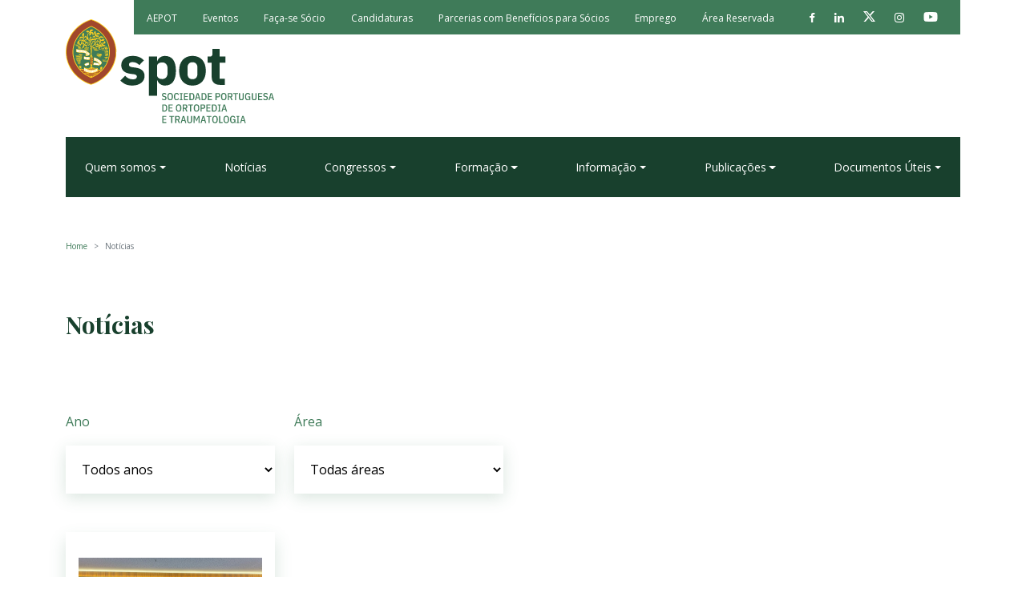

--- FILE ---
content_type: text/html; charset=UTF-8
request_url: https://spot.pt/tag/federacao-europeia-de-internos-de-ortopedia-e-traumatologia/
body_size: 15075
content:
<!DOCTYPE html>

<html lang="pt" xml:lang="pt">



<head>

    <meta charset="UTF-8">

    <meta name="description" content="">

    <meta name="keywords" content="">

    <meta name="author" content="LPM Comunicacao SA">

    <meta name="viewport" content="width=device-width, initial-scale=1.0">



    <title>Sociedade Portuguesa de Ortopedia e Traumatologia</title>



    <link rel="shortcut icon" href="#">



    <link rel="preconnect" href="https://fonts.googleapis.com">

    <link rel="preconnect" href="https://fonts.gstatic.com" crossorigin>

    <link href="https://fonts.googleapis.com/css2?family=Open+Sans:ital,wght@0,400;0,700;1,400&family=Playfair+Display:wght@700&display=swap"

          rel="stylesheet">



    <link href="https://cdn.jsdelivr.net/npm/bootstrap@5.0.2/dist/css/bootstrap.min.css" rel="stylesheet"

          integrity="sha384-EVSTQN3/azprG1Anm3QDgpJLIm9Nao0Yz1ztcQTwFspd3yD65VohhpuuCOmLASjC" crossorigin="anonymous"

          media="screen">

    <link rel="stylesheet" href="https://cdn.jsdelivr.net/npm/@splidejs/splide@4.0.17/dist/css/splide.min.css">



    <link rel="stylesheet" href="https://spot.pt/wp-content/themes/spot/assets/style.css" type="text/css"

          media="screen">

    <link rel="stylesheet" href="https://spot.pt/wp-content/themes/spot/assets/fonts.css" type="text/css"

          media="screen">

          
      <!-- Matomo -->
      <script>
      var _paq = window._paq = window._paq || [];
      /* tracker methods like "setCustomDimension" should be called before "trackPageView" */
      _paq.push(['setUserId', '']);
      _paq.push(['trackPageView']);
      _paq.push(['enableLinkTracking']);
      (function() {
      var u="https://stats.webview.pt/";
      _paq.push(['setTrackerUrl', u+'matomo.php']);
      _paq.push(['setSiteId', '97']);
      var d=document, g=d.createElement('script'), s=d.getElementsByTagName('script')[0];
      g.async=true; g.src=u+'matomo.js'; s.parentNode.insertBefore(g,s);
      })();
      </script>
      <!-- End Matomo Code -->

      <!-- Google tag (gtag.js) -->
      <script async src="https://www.googletagmanager.com/gtag/js?id=G-THWC2J8SHH"></script>



      <script>
      window.dataLayer = window.dataLayer || [];
      function gtag(){dataLayer.push(arguments);}
      gtag('js', new Date());

      gtag('config', 'G-THWC2J8SHH');
      </script>



    <meta name='robots' content='index, follow, max-image-preview:large, max-snippet:-1, max-video-preview:-1' />

	<!-- This site is optimized with the Yoast SEO plugin v26.7 - https://yoast.com/wordpress/plugins/seo/ -->
	<link rel="canonical" href="https://spot.pt/tag/federacao-europeia-de-internos-de-ortopedia-e-traumatologia/" />
	<meta property="og:locale" content="pt_PT" />
	<meta property="og:type" content="article" />
	<meta property="og:title" content="Arquivo de Federação Europeia de Internos de Ortopedia e Traumatologia - SPOT - Sociedade Portuguesa de Ortopedia e Traumatologia" />
	<meta property="og:url" content="https://spot.pt/tag/federacao-europeia-de-internos-de-ortopedia-e-traumatologia/" />
	<meta property="og:site_name" content="SPOT - Sociedade Portuguesa de Ortopedia e Traumatologia" />
	<meta name="twitter:card" content="summary_large_image" />
	<script type="application/ld+json" class="yoast-schema-graph">{"@context":"https://schema.org","@graph":[{"@type":"CollectionPage","@id":"https://spot.pt/tag/federacao-europeia-de-internos-de-ortopedia-e-traumatologia/","url":"https://spot.pt/tag/federacao-europeia-de-internos-de-ortopedia-e-traumatologia/","name":"Arquivo de Federação Europeia de Internos de Ortopedia e Traumatologia - SPOT - Sociedade Portuguesa de Ortopedia e Traumatologia","isPartOf":{"@id":"https://spot.pt/#website"},"primaryImageOfPage":{"@id":"https://spot.pt/tag/federacao-europeia-de-internos-de-ortopedia-e-traumatologia/#primaryimage"},"image":{"@id":"https://spot.pt/tag/federacao-europeia-de-internos-de-ortopedia-e-traumatologia/#primaryimage"},"thumbnailUrl":"https://spot.pt/wp-content/uploads/2024/07/1718632898964.jpeg","breadcrumb":{"@id":"https://spot.pt/tag/federacao-europeia-de-internos-de-ortopedia-e-traumatologia/#breadcrumb"},"inLanguage":"pt-PT"},{"@type":"ImageObject","inLanguage":"pt-PT","@id":"https://spot.pt/tag/federacao-europeia-de-internos-de-ortopedia-e-traumatologia/#primaryimage","url":"https://spot.pt/wp-content/uploads/2024/07/1718632898964.jpeg","contentUrl":"https://spot.pt/wp-content/uploads/2024/07/1718632898964.jpeg","width":1080,"height":1080},{"@type":"BreadcrumbList","@id":"https://spot.pt/tag/federacao-europeia-de-internos-de-ortopedia-e-traumatologia/#breadcrumb","itemListElement":[{"@type":"ListItem","position":1,"name":"Início","item":"https://spot.pt/"},{"@type":"ListItem","position":2,"name":"Federação Europeia de Internos de Ortopedia e Traumatologia"}]},{"@type":"WebSite","@id":"https://spot.pt/#website","url":"https://spot.pt/","name":"SPOT - Sociedade Portuguesa de Ortopedia e Traumatologia","description":"A Sociedade Portuguesa de Ortopedia e Traumatologia é uma associação médica, Nacional, a qual têm como objetivo criar, promover e comunicar conhecimento científico sobre o aparelho locomotor. Está ao serviço da comunidade ortopédica nacional e dos seus doentes.","potentialAction":[{"@type":"SearchAction","target":{"@type":"EntryPoint","urlTemplate":"https://spot.pt/?s={search_term_string}"},"query-input":{"@type":"PropertyValueSpecification","valueRequired":true,"valueName":"search_term_string"}}],"inLanguage":"pt-PT"}]}</script>
	<!-- / Yoast SEO plugin. -->


<link rel='dns-prefetch' href='//cdn.jsdelivr.net' />
<link rel='dns-prefetch' href='//www.googletagmanager.com' />
<link rel="alternate" type="application/rss+xml" title="Feed de etiquetas SPOT - Sociedade Portuguesa de Ortopedia e Traumatologia &raquo; Federação Europeia de Internos de Ortopedia e Traumatologia" href="https://spot.pt/tag/federacao-europeia-de-internos-de-ortopedia-e-traumatologia/feed/" />
<style id='wp-img-auto-sizes-contain-inline-css' type='text/css'>
img:is([sizes=auto i],[sizes^="auto," i]){contain-intrinsic-size:3000px 1500px}
/*# sourceURL=wp-img-auto-sizes-contain-inline-css */
</style>
<style id='wp-block-library-inline-css' type='text/css'>
:root{--wp-block-synced-color:#7a00df;--wp-block-synced-color--rgb:122,0,223;--wp-bound-block-color:var(--wp-block-synced-color);--wp-editor-canvas-background:#ddd;--wp-admin-theme-color:#007cba;--wp-admin-theme-color--rgb:0,124,186;--wp-admin-theme-color-darker-10:#006ba1;--wp-admin-theme-color-darker-10--rgb:0,107,160.5;--wp-admin-theme-color-darker-20:#005a87;--wp-admin-theme-color-darker-20--rgb:0,90,135;--wp-admin-border-width-focus:2px}@media (min-resolution:192dpi){:root{--wp-admin-border-width-focus:1.5px}}.wp-element-button{cursor:pointer}:root .has-very-light-gray-background-color{background-color:#eee}:root .has-very-dark-gray-background-color{background-color:#313131}:root .has-very-light-gray-color{color:#eee}:root .has-very-dark-gray-color{color:#313131}:root .has-vivid-green-cyan-to-vivid-cyan-blue-gradient-background{background:linear-gradient(135deg,#00d084,#0693e3)}:root .has-purple-crush-gradient-background{background:linear-gradient(135deg,#34e2e4,#4721fb 50%,#ab1dfe)}:root .has-hazy-dawn-gradient-background{background:linear-gradient(135deg,#faaca8,#dad0ec)}:root .has-subdued-olive-gradient-background{background:linear-gradient(135deg,#fafae1,#67a671)}:root .has-atomic-cream-gradient-background{background:linear-gradient(135deg,#fdd79a,#004a59)}:root .has-nightshade-gradient-background{background:linear-gradient(135deg,#330968,#31cdcf)}:root .has-midnight-gradient-background{background:linear-gradient(135deg,#020381,#2874fc)}:root{--wp--preset--font-size--normal:16px;--wp--preset--font-size--huge:42px}.has-regular-font-size{font-size:1em}.has-larger-font-size{font-size:2.625em}.has-normal-font-size{font-size:var(--wp--preset--font-size--normal)}.has-huge-font-size{font-size:var(--wp--preset--font-size--huge)}.has-text-align-center{text-align:center}.has-text-align-left{text-align:left}.has-text-align-right{text-align:right}.has-fit-text{white-space:nowrap!important}#end-resizable-editor-section{display:none}.aligncenter{clear:both}.items-justified-left{justify-content:flex-start}.items-justified-center{justify-content:center}.items-justified-right{justify-content:flex-end}.items-justified-space-between{justify-content:space-between}.screen-reader-text{border:0;clip-path:inset(50%);height:1px;margin:-1px;overflow:hidden;padding:0;position:absolute;width:1px;word-wrap:normal!important}.screen-reader-text:focus{background-color:#ddd;clip-path:none;color:#444;display:block;font-size:1em;height:auto;left:5px;line-height:normal;padding:15px 23px 14px;text-decoration:none;top:5px;width:auto;z-index:100000}html :where(.has-border-color){border-style:solid}html :where([style*=border-top-color]){border-top-style:solid}html :where([style*=border-right-color]){border-right-style:solid}html :where([style*=border-bottom-color]){border-bottom-style:solid}html :where([style*=border-left-color]){border-left-style:solid}html :where([style*=border-width]){border-style:solid}html :where([style*=border-top-width]){border-top-style:solid}html :where([style*=border-right-width]){border-right-style:solid}html :where([style*=border-bottom-width]){border-bottom-style:solid}html :where([style*=border-left-width]){border-left-style:solid}html :where(img[class*=wp-image-]){height:auto;max-width:100%}:where(figure){margin:0 0 1em}html :where(.is-position-sticky){--wp-admin--admin-bar--position-offset:var(--wp-admin--admin-bar--height,0px)}@media screen and (max-width:600px){html :where(.is-position-sticky){--wp-admin--admin-bar--position-offset:0px}}

/*# sourceURL=wp-block-library-inline-css */
</style><style id='global-styles-inline-css' type='text/css'>
:root{--wp--preset--aspect-ratio--square: 1;--wp--preset--aspect-ratio--4-3: 4/3;--wp--preset--aspect-ratio--3-4: 3/4;--wp--preset--aspect-ratio--3-2: 3/2;--wp--preset--aspect-ratio--2-3: 2/3;--wp--preset--aspect-ratio--16-9: 16/9;--wp--preset--aspect-ratio--9-16: 9/16;--wp--preset--color--black: #000000;--wp--preset--color--cyan-bluish-gray: #abb8c3;--wp--preset--color--white: #ffffff;--wp--preset--color--pale-pink: #f78da7;--wp--preset--color--vivid-red: #cf2e2e;--wp--preset--color--luminous-vivid-orange: #ff6900;--wp--preset--color--luminous-vivid-amber: #fcb900;--wp--preset--color--light-green-cyan: #7bdcb5;--wp--preset--color--vivid-green-cyan: #00d084;--wp--preset--color--pale-cyan-blue: #8ed1fc;--wp--preset--color--vivid-cyan-blue: #0693e3;--wp--preset--color--vivid-purple: #9b51e0;--wp--preset--gradient--vivid-cyan-blue-to-vivid-purple: linear-gradient(135deg,rgb(6,147,227) 0%,rgb(155,81,224) 100%);--wp--preset--gradient--light-green-cyan-to-vivid-green-cyan: linear-gradient(135deg,rgb(122,220,180) 0%,rgb(0,208,130) 100%);--wp--preset--gradient--luminous-vivid-amber-to-luminous-vivid-orange: linear-gradient(135deg,rgb(252,185,0) 0%,rgb(255,105,0) 100%);--wp--preset--gradient--luminous-vivid-orange-to-vivid-red: linear-gradient(135deg,rgb(255,105,0) 0%,rgb(207,46,46) 100%);--wp--preset--gradient--very-light-gray-to-cyan-bluish-gray: linear-gradient(135deg,rgb(238,238,238) 0%,rgb(169,184,195) 100%);--wp--preset--gradient--cool-to-warm-spectrum: linear-gradient(135deg,rgb(74,234,220) 0%,rgb(151,120,209) 20%,rgb(207,42,186) 40%,rgb(238,44,130) 60%,rgb(251,105,98) 80%,rgb(254,248,76) 100%);--wp--preset--gradient--blush-light-purple: linear-gradient(135deg,rgb(255,206,236) 0%,rgb(152,150,240) 100%);--wp--preset--gradient--blush-bordeaux: linear-gradient(135deg,rgb(254,205,165) 0%,rgb(254,45,45) 50%,rgb(107,0,62) 100%);--wp--preset--gradient--luminous-dusk: linear-gradient(135deg,rgb(255,203,112) 0%,rgb(199,81,192) 50%,rgb(65,88,208) 100%);--wp--preset--gradient--pale-ocean: linear-gradient(135deg,rgb(255,245,203) 0%,rgb(182,227,212) 50%,rgb(51,167,181) 100%);--wp--preset--gradient--electric-grass: linear-gradient(135deg,rgb(202,248,128) 0%,rgb(113,206,126) 100%);--wp--preset--gradient--midnight: linear-gradient(135deg,rgb(2,3,129) 0%,rgb(40,116,252) 100%);--wp--preset--font-size--small: 13px;--wp--preset--font-size--medium: 20px;--wp--preset--font-size--large: 36px;--wp--preset--font-size--x-large: 42px;--wp--preset--spacing--20: 0.44rem;--wp--preset--spacing--30: 0.67rem;--wp--preset--spacing--40: 1rem;--wp--preset--spacing--50: 1.5rem;--wp--preset--spacing--60: 2.25rem;--wp--preset--spacing--70: 3.38rem;--wp--preset--spacing--80: 5.06rem;--wp--preset--shadow--natural: 6px 6px 9px rgba(0, 0, 0, 0.2);--wp--preset--shadow--deep: 12px 12px 50px rgba(0, 0, 0, 0.4);--wp--preset--shadow--sharp: 6px 6px 0px rgba(0, 0, 0, 0.2);--wp--preset--shadow--outlined: 6px 6px 0px -3px rgb(255, 255, 255), 6px 6px rgb(0, 0, 0);--wp--preset--shadow--crisp: 6px 6px 0px rgb(0, 0, 0);}:where(.is-layout-flex){gap: 0.5em;}:where(.is-layout-grid){gap: 0.5em;}body .is-layout-flex{display: flex;}.is-layout-flex{flex-wrap: wrap;align-items: center;}.is-layout-flex > :is(*, div){margin: 0;}body .is-layout-grid{display: grid;}.is-layout-grid > :is(*, div){margin: 0;}:where(.wp-block-columns.is-layout-flex){gap: 2em;}:where(.wp-block-columns.is-layout-grid){gap: 2em;}:where(.wp-block-post-template.is-layout-flex){gap: 1.25em;}:where(.wp-block-post-template.is-layout-grid){gap: 1.25em;}.has-black-color{color: var(--wp--preset--color--black) !important;}.has-cyan-bluish-gray-color{color: var(--wp--preset--color--cyan-bluish-gray) !important;}.has-white-color{color: var(--wp--preset--color--white) !important;}.has-pale-pink-color{color: var(--wp--preset--color--pale-pink) !important;}.has-vivid-red-color{color: var(--wp--preset--color--vivid-red) !important;}.has-luminous-vivid-orange-color{color: var(--wp--preset--color--luminous-vivid-orange) !important;}.has-luminous-vivid-amber-color{color: var(--wp--preset--color--luminous-vivid-amber) !important;}.has-light-green-cyan-color{color: var(--wp--preset--color--light-green-cyan) !important;}.has-vivid-green-cyan-color{color: var(--wp--preset--color--vivid-green-cyan) !important;}.has-pale-cyan-blue-color{color: var(--wp--preset--color--pale-cyan-blue) !important;}.has-vivid-cyan-blue-color{color: var(--wp--preset--color--vivid-cyan-blue) !important;}.has-vivid-purple-color{color: var(--wp--preset--color--vivid-purple) !important;}.has-black-background-color{background-color: var(--wp--preset--color--black) !important;}.has-cyan-bluish-gray-background-color{background-color: var(--wp--preset--color--cyan-bluish-gray) !important;}.has-white-background-color{background-color: var(--wp--preset--color--white) !important;}.has-pale-pink-background-color{background-color: var(--wp--preset--color--pale-pink) !important;}.has-vivid-red-background-color{background-color: var(--wp--preset--color--vivid-red) !important;}.has-luminous-vivid-orange-background-color{background-color: var(--wp--preset--color--luminous-vivid-orange) !important;}.has-luminous-vivid-amber-background-color{background-color: var(--wp--preset--color--luminous-vivid-amber) !important;}.has-light-green-cyan-background-color{background-color: var(--wp--preset--color--light-green-cyan) !important;}.has-vivid-green-cyan-background-color{background-color: var(--wp--preset--color--vivid-green-cyan) !important;}.has-pale-cyan-blue-background-color{background-color: var(--wp--preset--color--pale-cyan-blue) !important;}.has-vivid-cyan-blue-background-color{background-color: var(--wp--preset--color--vivid-cyan-blue) !important;}.has-vivid-purple-background-color{background-color: var(--wp--preset--color--vivid-purple) !important;}.has-black-border-color{border-color: var(--wp--preset--color--black) !important;}.has-cyan-bluish-gray-border-color{border-color: var(--wp--preset--color--cyan-bluish-gray) !important;}.has-white-border-color{border-color: var(--wp--preset--color--white) !important;}.has-pale-pink-border-color{border-color: var(--wp--preset--color--pale-pink) !important;}.has-vivid-red-border-color{border-color: var(--wp--preset--color--vivid-red) !important;}.has-luminous-vivid-orange-border-color{border-color: var(--wp--preset--color--luminous-vivid-orange) !important;}.has-luminous-vivid-amber-border-color{border-color: var(--wp--preset--color--luminous-vivid-amber) !important;}.has-light-green-cyan-border-color{border-color: var(--wp--preset--color--light-green-cyan) !important;}.has-vivid-green-cyan-border-color{border-color: var(--wp--preset--color--vivid-green-cyan) !important;}.has-pale-cyan-blue-border-color{border-color: var(--wp--preset--color--pale-cyan-blue) !important;}.has-vivid-cyan-blue-border-color{border-color: var(--wp--preset--color--vivid-cyan-blue) !important;}.has-vivid-purple-border-color{border-color: var(--wp--preset--color--vivid-purple) !important;}.has-vivid-cyan-blue-to-vivid-purple-gradient-background{background: var(--wp--preset--gradient--vivid-cyan-blue-to-vivid-purple) !important;}.has-light-green-cyan-to-vivid-green-cyan-gradient-background{background: var(--wp--preset--gradient--light-green-cyan-to-vivid-green-cyan) !important;}.has-luminous-vivid-amber-to-luminous-vivid-orange-gradient-background{background: var(--wp--preset--gradient--luminous-vivid-amber-to-luminous-vivid-orange) !important;}.has-luminous-vivid-orange-to-vivid-red-gradient-background{background: var(--wp--preset--gradient--luminous-vivid-orange-to-vivid-red) !important;}.has-very-light-gray-to-cyan-bluish-gray-gradient-background{background: var(--wp--preset--gradient--very-light-gray-to-cyan-bluish-gray) !important;}.has-cool-to-warm-spectrum-gradient-background{background: var(--wp--preset--gradient--cool-to-warm-spectrum) !important;}.has-blush-light-purple-gradient-background{background: var(--wp--preset--gradient--blush-light-purple) !important;}.has-blush-bordeaux-gradient-background{background: var(--wp--preset--gradient--blush-bordeaux) !important;}.has-luminous-dusk-gradient-background{background: var(--wp--preset--gradient--luminous-dusk) !important;}.has-pale-ocean-gradient-background{background: var(--wp--preset--gradient--pale-ocean) !important;}.has-electric-grass-gradient-background{background: var(--wp--preset--gradient--electric-grass) !important;}.has-midnight-gradient-background{background: var(--wp--preset--gradient--midnight) !important;}.has-small-font-size{font-size: var(--wp--preset--font-size--small) !important;}.has-medium-font-size{font-size: var(--wp--preset--font-size--medium) !important;}.has-large-font-size{font-size: var(--wp--preset--font-size--large) !important;}.has-x-large-font-size{font-size: var(--wp--preset--font-size--x-large) !important;}
/*# sourceURL=global-styles-inline-css */
</style>

<style id='classic-theme-styles-inline-css' type='text/css'>
/*! This file is auto-generated */
.wp-block-button__link{color:#fff;background-color:#32373c;border-radius:9999px;box-shadow:none;text-decoration:none;padding:calc(.667em + 2px) calc(1.333em + 2px);font-size:1.125em}.wp-block-file__button{background:#32373c;color:#fff;text-decoration:none}
/*# sourceURL=/wp-includes/css/classic-themes.min.css */
</style>
<link rel='stylesheet' id='bbp-default-css' href='https://spot.pt/wp-content/plugins/bbpress/templates/default/css/bbpress.min.css?ver=2.6.14' type='text/css' media='all' />
<link rel='stylesheet' id='fancybox-css' href='https://spot.pt/wp-content/plugins/easy-fancybox/fancybox/1.5.4/jquery.fancybox.min.css?ver=da9663c2a0b0a64e3e7def7385990d9e' type='text/css' media='screen' />
<script type="text/javascript" src="https://spot.pt/wp-includes/js/jquery/jquery.min.js?ver=3.7.1" id="jquery-core-js"></script>
<script type="text/javascript" src="https://spot.pt/wp-includes/js/jquery/jquery-migrate.min.js?ver=3.4.1" id="jquery-migrate-js"></script>

<!-- Google tag (gtag.js) snippet added by Site Kit -->
<!-- Google Analytics snippet added by Site Kit -->
<script type="text/javascript" src="https://www.googletagmanager.com/gtag/js?id=GT-PJNSW8DP" id="google_gtagjs-js" async></script>
<script type="text/javascript" id="google_gtagjs-js-after">
/* <![CDATA[ */
window.dataLayer = window.dataLayer || [];function gtag(){dataLayer.push(arguments);}
gtag("set","linker",{"domains":["spot.pt"]});
gtag("js", new Date());
gtag("set", "developer_id.dZTNiMT", true);
gtag("config", "GT-PJNSW8DP");
 window._googlesitekit = window._googlesitekit || {}; window._googlesitekit.throttledEvents = []; window._googlesitekit.gtagEvent = (name, data) => { var key = JSON.stringify( { name, data } ); if ( !! window._googlesitekit.throttledEvents[ key ] ) { return; } window._googlesitekit.throttledEvents[ key ] = true; setTimeout( () => { delete window._googlesitekit.throttledEvents[ key ]; }, 5 ); gtag( "event", name, { ...data, event_source: "site-kit" } ); }; 
//# sourceURL=google_gtagjs-js-after
/* ]]> */
</script>
<link rel="https://api.w.org/" href="https://spot.pt/wp-json/" /><link rel="alternate" title="JSON" type="application/json" href="https://spot.pt/wp-json/wp/v2/tags/278" /><link rel="EditURI" type="application/rsd+xml" title="RSD" href="https://spot.pt/xmlrpc.php?rsd" />

<meta name="generator" content="Site Kit by Google 1.162.1" /><link rel="icon" href="https://spot.pt/wp-content/uploads/2023/03/cropped-spot-favicon-32x32.png" sizes="32x32" />
<link rel="icon" href="https://spot.pt/wp-content/uploads/2023/03/cropped-spot-favicon-192x192.png" sizes="192x192" />
<link rel="apple-touch-icon" href="https://spot.pt/wp-content/uploads/2023/03/cropped-spot-favicon-180x180.png" />
<meta name="msapplication-TileImage" content="https://spot.pt/wp-content/uploads/2023/03/cropped-spot-favicon-270x270.png" />
		<style type="text/css" id="wp-custom-css">
			.mw-200 { min-width: 200px;}		</style>
		
    <script>

        const hasNavigation = "false";

    </script>

<link rel='stylesheet' id='wpforms-content-frontend-css' href='https://spot.pt/wp-content/plugins/wpforms/assets/pro/css/fields/content/frontend.min.css?ver=1.9.6.1' type='text/css' media='all' />
<link rel='stylesheet' id='wpforms-dropzone-css' href='https://spot.pt/wp-content/plugins/wpforms/assets/pro/css/dropzone.min.css?ver=5.9.3' type='text/css' media='all' />
<link rel='stylesheet' id='wpforms-smart-phone-field-css' href='https://spot.pt/wp-content/plugins/wpforms/assets/pro/css/fields/phone/intl-tel-input.min.css?ver=25.3.1' type='text/css' media='all' />
<link rel='stylesheet' id='wpforms-password-field-css' href='https://spot.pt/wp-content/plugins/wpforms/assets/pro/css/fields/password.min.css?ver=1.9.6.1' type='text/css' media='all' />
<link rel='stylesheet' id='wpforms-modal-views-css' href='https://spot.pt/wp-content/plugins/wpforms/assets/pro/css/fields/richtext/modal-views.min.css?ver=1.9.6.1' type='text/css' media='all' />
<link rel='stylesheet' id='dashicons-css' href='https://spot.pt/wp-includes/css/dashicons.min.css?ver=da9663c2a0b0a64e3e7def7385990d9e' type='text/css' media='all' />
<link rel='stylesheet' id='wpforms-editor-buttons-css' href='https://spot.pt/wp-includes/css/editor.min.css?ver=da9663c2a0b0a64e3e7def7385990d9e' type='text/css' media='all' />
<link rel='stylesheet' id='wpforms-richtext-frontend-full-css' href='https://spot.pt/wp-content/plugins/wpforms/assets/pro/css/fields/richtext/frontend-full.min.css?ver=1.9.6.1' type='text/css' media='all' />
<link rel='stylesheet' id='wpforms-layout-css' href='https://spot.pt/wp-content/plugins/wpforms/assets/pro/css/fields/layout.min.css?ver=1.9.6.1' type='text/css' media='all' />
<link rel='stylesheet' id='wpforms-layout-screen-big-css' href='https://spot.pt/wp-content/plugins/wpforms/assets/pro/css/fields/layout-screen-big.min.css?ver=1.9.6.1' type='text/css' media='(min-width: 601px)' />
<link rel='stylesheet' id='wpforms-layout-screen-small-css' href='https://spot.pt/wp-content/plugins/wpforms/assets/pro/css/fields/layout-screen-small.min.css?ver=1.9.6.1' type='text/css' media='(max-width: 600px)' />
<link rel='stylesheet' id='wpforms-repeater-css' href='https://spot.pt/wp-content/plugins/wpforms/assets/pro/css/fields/repeater.min.css?ver=1.9.6.1' type='text/css' media='all' />
<link rel='stylesheet' id='wpforms-choicesjs-css' href='https://spot.pt/wp-content/plugins/wpforms/assets/css/choices.min.css?ver=10.2.0' type='text/css' media='all' />
<link rel='stylesheet' id='wpforms-classic-full-css' href='https://spot.pt/wp-content/plugins/wpforms/assets/css/frontend/classic/wpforms-full.min.css?ver=1.9.6.1' type='text/css' media='all' />
<link rel='stylesheet' id='wpforms-jquery-timepicker-css' href='https://spot.pt/wp-content/plugins/wpforms/assets/lib/jquery.timepicker/jquery.timepicker.min.css?ver=1.11.5' type='text/css' media='all' />
<link rel='stylesheet' id='wpforms-flatpickr-css' href='https://spot.pt/wp-content/plugins/wpforms/assets/lib/flatpickr/flatpickr.min.css?ver=4.6.9' type='text/css' media='all' />
</head>



<body class="archive tag tag-federacao-europeia-de-internos-de-ortopedia-e-traumatologia tag-278 wp-theme-spot">
<div class="container mb-3">

    <div class="row">

        <div class="col-9 col-lg-4">

            <a href="/" class="d-block">

                <img src="https://spot.pt/wp-content/themes/spot/assets/img/spot_header.svg" alt="" width="261" height="131" class="img-fluid pt-4">

            </a>

        </div>

        <div class="col-lg-8 d-none d-lg-flex justify-content-end">

            <ul class="top-header-list">

                <li>

                    <a href="https://spot.pt/aepot/">AEPOT</a>

                </li>
                <li>

                    <a href="https://spot.pt/eventos/">Eventos</a>

                </li>
                <li>

                    <a href="/inscricao-na-spot">Faça-se Sócio</a>

                </li>
                <li>

                    <a href="https://spot.pt/candidaturas/">Candidaturas</a>

                </li>
                <li>

                    <a href="/comunicacao/protocolos-sociais">Parcerias com Benefícios para Sócios</a>

                </li>
                <li>

                    <a href="https://spot.pt/emprego/">Emprego</a>

                </li>
				<li>

                    <a href="https://spot.pt/login/">Área Reservada</a>

                </li>
                                
                <li class="sub-menu">

                    <ul>

                        <li>

                            <a href="https://www.facebook.com/SociedadePortuguesaDeOrtopediaETraumatologia" target="_blank"><i class="icon-facebook"></i></a>

                        </li>

                        <li>

                            <a href="https://www.linkedin.com/company/s-p-o-t-sociedade-portuguesa-de-ortopedia-e-traumatologia/" target="_blank"><i class="icon-linkedin"></i></a>

                        </li>

                        <li>

                            <a href="https://twitter.com/ortopediatweet" target="_blank"><i class="icon-twitter"></i></a>

                        </li>

                        <li>

                            <a href="https://www.instagram.com/spot.pt/" target="_blank"><i class="icon-instagram"></i></a>

                        </li>
                        <li>
                            <a href=" https://www.youtube.com/channel/UC7kRvx4zlMAdhZLiX8jm19g" target="_blank"><i class="icon-youtube"></i></a>
                        </li>


                    </ul>
                <li class="english">

                    <p>EN</p>

                </li>

                </li>

                <!--                <li class="button">-->

                <!--                    <a href="#">-->

                <!--                        EN-->

                <!--                    </a>-->

                <!--                </li>-->

            </ul>

        </div>

        <div class="col-3 d-flex d-lg-none align-items-center justify-content-end">

            <button class="btn btn-lg fs-1" type="button" data-bs-toggle="offcanvas" data-bs-target="#offCanvasHome" aria-controls="offCanvasHome">

                <i class="icon-menu-mobile"></i>

            </button>

        </div>

    </div>

</div>



<div class="container d-none d-lg-block">

    <div class="row">

        <div class="col-12">

            <nav class="navbar navbar-home navbar-expand-lg">

                <div class="menu-main-menu-container"><ul id="menu-main-menu" class="nav navbar-nav menu_nav" itemscope itemtype="http://www.schema.org/SiteNavigationElement"><li  id="menu-item-336" class="menu-item menu-item-type-post_type menu-item-object-page menu-item-has-children dropdown menu-item-336 nav-item"><a href="#" aria-expanded="false" class="dropdown-toggle nav-link" id="menu-item-dropdown-336" data-bs-toggle="dropdown"><span itemprop="name">Quem somos</span></a>
<ul class="dropdown-menu" aria-labelledby="menu-item-dropdown-336">
	<li  id="menu-item-343" class="menu-item menu-item-type-post_type menu-item-object-page menu-item-343 nav-item"><a itemprop="url" href="https://spot.pt/quem-somos/o-que-e-a-spot/" class="dropdown-item"><span itemprop="name">O que é a SPOT?</span></a></li>
	<li  id="menu-item-342" class="menu-item menu-item-type-post_type menu-item-object-page menu-item-342 nav-item"><a itemprop="url" href="https://spot.pt/quem-somos/mensagem-do-presidente/" class="dropdown-item"><span itemprop="name">Mensagem do Presidente</span></a></li>
	<li  id="menu-item-339" class="menu-item menu-item-type-post_type menu-item-object-page menu-item-339 nav-item"><a itemprop="url" href="https://spot.pt/quem-somos/orgaos-sociais/" class="dropdown-item"><span itemprop="name">Órgãos Sociais</span></a></li>
	<li  id="menu-item-340" class="menu-item menu-item-type-post_type menu-item-object-page menu-item-340 nav-item"><a itemprop="url" href="https://spot.pt/quem-somos/estatutos-regulamentos-e-protocolos/" class="dropdown-item"><span itemprop="name">Estatutos, Regulamentos e Protocolos</span></a></li>
	<li  id="menu-item-18816" class="menu-item menu-item-type-post_type menu-item-object-page menu-item-18816 nav-item"><a itemprop="url" href="https://spot.pt/quem-somos/academia-spot/" class="dropdown-item"><span itemprop="name">Academia SPOT</span></a></li>
	<li  id="menu-item-346" class="menu-item menu-item-type-post_type menu-item-object-page menu-item-346 nav-item"><a itemprop="url" href="https://spot.pt/quem-somos/sociedades-afiliadas/" class="dropdown-item"><span itemprop="name">Sociedades Afiliadas</span></a></li>
	<li  id="menu-item-345" class="menu-item menu-item-type-post_type menu-item-object-page menu-item-345 nav-item"><a itemprop="url" href="https://spot.pt/quem-somos/seccoes/" class="dropdown-item"><span itemprop="name">Secções</span></a></li>
	<li  id="menu-item-12094" class="menu-item menu-item-type-post_type menu-item-object-page menu-item-12094 nav-item"><a itemprop="url" href="https://spot.pt/quem-somos/grupos-de-estudo/" class="dropdown-item"><span itemprop="name">Grupos de Estudo</span></a></li>
	<li  id="menu-item-338" class="menu-item menu-item-type-post_type menu-item-object-page menu-item-338 nav-item"><a itemprop="url" href="https://spot.pt/quem-somos/comissoes/" class="dropdown-item"><span itemprop="name">Comissões</span></a></li>
	<li  id="menu-item-337" class="menu-item menu-item-type-post_type menu-item-object-page menu-item-337 nav-item"><a itemprop="url" href="https://spot.pt/quem-somos/colegio-da-especialidade-de-ortopedia/" class="dropdown-item"><span itemprop="name">Colégio da Especialidade de Ortopedia da OM</span></a></li>
	<li  id="menu-item-1467" class="d-none menu-item menu-item-type-post_type menu-item-object-page menu-item-1467 nav-item"><a itemprop="url" href="https://spot.pt/quem-somos/folp/" class="dropdown-item"><span itemprop="name">FOLP</span></a></li>
	<li  id="menu-item-344" class="menu-item menu-item-type-post_type menu-item-object-page menu-item-344 nav-item"><a itemprop="url" href="https://spot.pt/quem-somos/protocolos-com-sociedades-internacionais/" class="dropdown-item"><span itemprop="name">Protocolos com Sociedades Internacionais</span></a></li>
	<li  id="menu-item-2845" class="menu-item menu-item-type-post_type menu-item-object-page menu-item-2845 nav-item"><a itemprop="url" href="https://spot.pt/quem-somos/spot-logotipo/" class="dropdown-item"><span itemprop="name">SPOT Logotipo</span></a></li>
	<li  id="menu-item-1464" class="menu-item menu-item-type-post_type menu-item-object-page menu-item-1464 nav-item"><a itemprop="url" href="https://spot.pt/quem-somos/links/" class="dropdown-item"><span itemprop="name">Links</span></a></li>
	<li  id="menu-item-2721" class="menu-item menu-item-type-post_type menu-item-object-page menu-item-2721 nav-item"><a itemprop="url" href="https://spot.pt/relatorios-e-contas/" class="dropdown-item"><span itemprop="name">Relatórios e Contas</span></a></li>
	<li  id="menu-item-3591" class="menu-item menu-item-type-post_type menu-item-object-page menu-item-3591 nav-item"><a itemprop="url" href="https://spot.pt/videos-spot/" class="dropdown-item"><span itemprop="name">Vídeos SPOT</span></a></li>
	<li  id="menu-item-8632" class="menu-item menu-item-type-post_type menu-item-object-page menu-item-8632 nav-item"><a itemprop="url" href="https://spot.pt/quem-somos/galeria-dos-antigos-presidentes-da-spot/" class="dropdown-item"><span itemprop="name">Galeria dos Antigos Presidentes</span></a></li>
	<li  id="menu-item-6634" class="menu-item menu-item-type-post_type menu-item-object-page menu-item-6634 nav-item"><a itemprop="url" href="https://spot.pt/quem-somos/in-memoriam/" class="dropdown-item"><span itemprop="name">In Memoriam</span></a></li>
</ul>
</li>
<li  id="menu-item-2698" class="menu-item menu-item-type-taxonomy menu-item-object-category menu-item-2698 nav-item"><a itemprop="url" href="https://spot.pt/category/noticias/" class="nav-link"><span itemprop="name">Notícias</span></a></li>
<li  id="menu-item-347" class="menu-item menu-item-type-custom menu-item-object-custom menu-item-has-children dropdown menu-item-347 nav-item"><a href="#" aria-expanded="false" class="dropdown-toggle nav-link" id="menu-item-dropdown-347" data-bs-toggle="dropdown"><span itemprop="name">Congressos</span></a>
<ul class="dropdown-menu" aria-labelledby="menu-item-dropdown-347">
	<li  id="menu-item-1362" class="menu-item menu-item-type-custom menu-item-object-custom menu-item-1362 nav-item"><a itemprop="url" href="https://congresso.spot.pt/" class="dropdown-item"><span itemprop="name">Congresso Atual</span></a></li>
	<li  id="menu-item-1363" class="menu-item menu-item-type-custom menu-item-object-custom menu-item-1363 nav-item"><a itemprop="url" href="/congressos/#anteriores" class="dropdown-item"><span itemprop="name">Congressos Anteriores</span></a></li>
</ul>
</li>
<li  id="menu-item-348" class="menu-item menu-item-type-post_type menu-item-object-page menu-item-has-children dropdown menu-item-348 nav-item"><a href="#" aria-expanded="false" class="dropdown-toggle nav-link" id="menu-item-dropdown-348" data-bs-toggle="dropdown"><span itemprop="name">Formação</span></a>
<ul class="dropdown-menu" aria-labelledby="menu-item-dropdown-348">
	<li  id="menu-item-904" class="menu-item menu-item-type-post_type menu-item-object-page menu-item-904 nav-item"><a itemprop="url" href="https://spot.pt/formacao/guia-do-internato-cispot/" class="dropdown-item"><span itemprop="name">Guia do Internato CISPOT</span></a></li>
	<li  id="menu-item-350" class="menu-item menu-item-type-post_type menu-item-object-page menu-item-350 nav-item"><a itemprop="url" href="https://spot.pt/formacao/mensagem-do-coordenador/" class="dropdown-item"><span itemprop="name">PNAICO</span></a></li>
	<li  id="menu-item-1289" class="menu-item menu-item-type-post_type menu-item-object-page menu-item-1289 nav-item"><a itemprop="url" href="https://spot.pt/formacao/podcast/" class="dropdown-item"><span itemprop="name">PODCASTS</span></a></li>
	<li  id="menu-item-1646" class="d-none menu-item menu-item-type-post_type menu-item-object-page menu-item-1646 nav-item"><a itemprop="url" href="https://spot.pt/?page_id=1290" class="dropdown-item"><span itemprop="name">Fórum</span></a></li>
</ul>
</li>
<li  id="menu-item-2718" class="menu-item menu-item-type-post_type menu-item-object-page menu-item-has-children dropdown menu-item-2718 nav-item"><a href="#" aria-expanded="false" class="dropdown-toggle nav-link" id="menu-item-dropdown-2718" data-bs-toggle="dropdown"><span itemprop="name">Informação</span></a>
<ul class="dropdown-menu" aria-labelledby="menu-item-dropdown-2718">
	<li  id="menu-item-357" class="menu-item menu-item-type-custom menu-item-object-custom menu-item-357 nav-item"><a itemprop="url" href="/campanhas-sociais/" class="dropdown-item"><span itemprop="name">Campanhas Sociais</span></a></li>
	<li  id="menu-item-2984" class="menu-item menu-item-type-post_type menu-item-object-page dropdown menu-item-2984 nav-item"><a itemprop="url" href="https://spot.pt/informacao/literacia-em-saude/" class="dropdown-item"><span itemprop="name">Literacia em Saúde</span></a></li>
	<li  id="menu-item-3201" class="menu-item menu-item-type-custom menu-item-object-custom menu-item-3201 nav-item"><a itemprop="url" href="https://spot.pt/tag/artigos-de-opiniao/" class="dropdown-item"><span itemprop="name">Artigos de Opinião</span></a></li>
	<li  id="menu-item-6452" class="menu-item menu-item-type-post_type menu-item-object-page menu-item-6452 nav-item"><a itemprop="url" href="https://spot.pt/press-clippings/" class="dropdown-item"><span itemprop="name">Press Clippings</span></a></li>
</ul>
</li>
<li  id="menu-item-1058" class="menu-item menu-item-type-post_type menu-item-object-page menu-item-has-children dropdown menu-item-1058 nav-item"><a href="#" aria-expanded="false" class="dropdown-toggle nav-link" id="menu-item-dropdown-1058" data-bs-toggle="dropdown"><span itemprop="name">Publicações</span></a>
<ul class="dropdown-menu" aria-labelledby="menu-item-dropdown-1058">
	<li  id="menu-item-7094" class="menu-item menu-item-type-post_type menu-item-object-page menu-item-7094 nav-item"><a itemprop="url" href="https://spot.pt/publicacoes/biblioteca/" class="dropdown-item"><span itemprop="name">Biblioteca SPOT</span></a></li>
	<li  id="menu-item-2801" class="menu-item menu-item-type-post_type menu-item-object-page menu-item-2801 nav-item"><a itemprop="url" href="https://spot.pt/publicacoes/publicacoes-spot/" class="dropdown-item"><span itemprop="name">Publicações SPOT</span></a></li>
	<li  id="menu-item-2800" class="menu-item menu-item-type-post_type menu-item-object-page menu-item-2800 nav-item"><a itemprop="url" href="https://spot.pt/publicacoes/revistas-nacionais/" class="dropdown-item"><span itemprop="name">Revistas Nacionais</span></a></li>
	<li  id="menu-item-2799" class="menu-item menu-item-type-post_type menu-item-object-page menu-item-2799 nav-item"><a itemprop="url" href="https://spot.pt/publicacoes/revistas-internacionais/" class="dropdown-item"><span itemprop="name">Revistas Internacionais</span></a></li>
	<li  id="menu-item-2798" class="menu-item menu-item-type-post_type menu-item-object-page menu-item-2798 nav-item"><a itemprop="url" href="https://spot.pt/publicacoes/livros-online/" class="dropdown-item"><span itemprop="name">Livros Online</span></a></li>
</ul>
</li>
<li  id="menu-item-2715" class="menu-item menu-item-type-post_type menu-item-object-page menu-item-has-children dropdown menu-item-2715 nav-item"><a href="#" aria-expanded="false" class="dropdown-toggle nav-link" id="menu-item-dropdown-2715" data-bs-toggle="dropdown"><span itemprop="name">Documentos Úteis</span></a>
<ul class="dropdown-menu" aria-labelledby="menu-item-dropdown-2715">
	<li  id="menu-item-480" class="menu-item menu-item-type-post_type menu-item-object-page menu-item-480 nav-item"><a itemprop="url" href="https://spot.pt/consentimentos/" class="dropdown-item"><span itemprop="name">Consentimentos Informados</span></a></li>
	<li  id="menu-item-1317" class="menu-item menu-item-type-post_type menu-item-object-page menu-item-1317 nav-item"><a itemprop="url" href="https://spot.pt/protocolos/protocolos-clinicos/" class="dropdown-item"><span itemprop="name">Protocolos Clínicos</span></a></li>
	<li  id="menu-item-355" class="menu-item menu-item-type-custom menu-item-object-custom menu-item-355 nav-item"><a itemprop="url" href="/tabelas" class="dropdown-item"><span itemprop="name">Tabelas e Formulários</span></a></li>
	<li  id="menu-item-4039" class="menu-item menu-item-type-post_type menu-item-object-page menu-item-4039 nav-item"><a itemprop="url" href="https://spot.pt/utilidade-publica/" class="dropdown-item"><span itemprop="name">Utilidade Pública (pedido)</span></a></li>
</ul>
</li>
<li  id="menu-item-3694" class="menu-mobile-plus menu-item menu-item-type-custom menu-item-object-custom menu-item-3694 nav-item"><a itemprop="url" href="https://spot.pt/eventos/" class="nav-link"><span itemprop="name">Eventos</span></a></li>
<li  id="menu-item-3695" class="menu-mobile-plus menu-item menu-item-type-custom menu-item-object-custom menu-item-3695 nav-item"><a itemprop="url" href="https://spot.pt/inscricao-na-spot/" class="nav-link"><span itemprop="name">Faça-se sócio</span></a></li>
<li  id="menu-item-3696" class="menu-mobile-plus menu-item menu-item-type-post_type menu-item-object-page menu-item-3696 nav-item"><a itemprop="url" href="https://spot.pt/formacao/candidaturas/" class="nav-link"><span itemprop="name">Candidaturas a Prémios e Bolsas</span></a></li>
<li  id="menu-item-3697" class="menu-mobile-plus menu-item menu-item-type-post_type menu-item-object-page menu-item-3697 nav-item"><a itemprop="url" href="https://spot.pt/protocolos/protocolos-sociais/" class="nav-link"><span itemprop="name">Parcerias Sociais</span></a></li>
<li  id="menu-item-3698" class="menu-mobile-plus menu-item menu-item-type-post_type menu-item-object-page menu-item-3698 nav-item"><a itemprop="url" href="https://spot.pt/emprego/" class="nav-link"><span itemprop="name">Emprego</span></a></li>
</ul></div>
            </nav>

        </div>

    </div>

</div>



<div class="offcanvas offcanvas-end offcanvas-custom" data-bs-backdrop="false" tabindex="-1" id="offCanvasHome" aria-labelledby="offcanvasWithBackdropLabel">

    <div class="offcanvas-header">

        <img src="https://spot.pt/wp-content/themes/spot/assets/img/spot_header.svg" alt="" width="200" height="90" class="img-fluid">

        <!--        <a href="#" class="offcanvas-custom-link">-->

        <!--            EN-->

        <!--        </a>-->

        <ul class="social-networks d-none d-md-flex">

            <li>

                <a href="https://www.facebook.com/SociedadePortuguesaDeOrtopediaETraumatologia" target="_blank"><i class="icon-facebook"></i></a>

            </li>

            <li>

                <a href="https://www.linkedin.com/company/s-p-o-t-sociedade-portuguesa-de-ortopedia-e-traumatologia/" target="_blank"><i class="icon-linkedin"></i></a>

            </li>

            <li>

                <a href="https://twitter.com/ortopediatweet" target="_blank"><i class="icon-twitter"></i></a>

            </li>

            <li>

                <a href="https://www.instagram.com/spot.pt/" target="_blank"><i class="icon-instagram"></i></a>

            </li>

        </ul>



        <button type="button" class="btn-close text-reset" data-bs-dismiss="offcanvas" aria-label="Close"></button>

    </div>

    <div class="offcanvas-body text-end">

        <nav class="navbar navbar-home">

            <div class="menu-main-menu-container"><ul id="menu-main-menu-1" class="nav navbar-nav menu_nav" itemscope itemtype="http://www.schema.org/SiteNavigationElement"><li  class="menu-item menu-item-type-post_type menu-item-object-page menu-item-has-children dropdown menu-item-336 nav-item"><a href="#" aria-expanded="false" class="dropdown-toggle nav-link" id="menu-item-dropdown-336" data-bs-toggle="dropdown"><span itemprop="name">Quem somos</span></a>
<ul class="dropdown-menu" aria-labelledby="menu-item-dropdown-336">
	<li  class="menu-item menu-item-type-post_type menu-item-object-page menu-item-343 nav-item"><a itemprop="url" href="https://spot.pt/quem-somos/o-que-e-a-spot/" class="dropdown-item"><span itemprop="name">O que é a SPOT?</span></a></li>
	<li  class="menu-item menu-item-type-post_type menu-item-object-page menu-item-342 nav-item"><a itemprop="url" href="https://spot.pt/quem-somos/mensagem-do-presidente/" class="dropdown-item"><span itemprop="name">Mensagem do Presidente</span></a></li>
	<li  class="menu-item menu-item-type-post_type menu-item-object-page menu-item-339 nav-item"><a itemprop="url" href="https://spot.pt/quem-somos/orgaos-sociais/" class="dropdown-item"><span itemprop="name">Órgãos Sociais</span></a></li>
	<li  class="menu-item menu-item-type-post_type menu-item-object-page menu-item-340 nav-item"><a itemprop="url" href="https://spot.pt/quem-somos/estatutos-regulamentos-e-protocolos/" class="dropdown-item"><span itemprop="name">Estatutos, Regulamentos e Protocolos</span></a></li>
	<li  class="menu-item menu-item-type-post_type menu-item-object-page menu-item-18816 nav-item"><a itemprop="url" href="https://spot.pt/quem-somos/academia-spot/" class="dropdown-item"><span itemprop="name">Academia SPOT</span></a></li>
	<li  class="menu-item menu-item-type-post_type menu-item-object-page menu-item-346 nav-item"><a itemprop="url" href="https://spot.pt/quem-somos/sociedades-afiliadas/" class="dropdown-item"><span itemprop="name">Sociedades Afiliadas</span></a></li>
	<li  class="menu-item menu-item-type-post_type menu-item-object-page menu-item-345 nav-item"><a itemprop="url" href="https://spot.pt/quem-somos/seccoes/" class="dropdown-item"><span itemprop="name">Secções</span></a></li>
	<li  class="menu-item menu-item-type-post_type menu-item-object-page menu-item-12094 nav-item"><a itemprop="url" href="https://spot.pt/quem-somos/grupos-de-estudo/" class="dropdown-item"><span itemprop="name">Grupos de Estudo</span></a></li>
	<li  class="menu-item menu-item-type-post_type menu-item-object-page menu-item-338 nav-item"><a itemprop="url" href="https://spot.pt/quem-somos/comissoes/" class="dropdown-item"><span itemprop="name">Comissões</span></a></li>
	<li  class="menu-item menu-item-type-post_type menu-item-object-page menu-item-337 nav-item"><a itemprop="url" href="https://spot.pt/quem-somos/colegio-da-especialidade-de-ortopedia/" class="dropdown-item"><span itemprop="name">Colégio da Especialidade de Ortopedia da OM</span></a></li>
	<li  class="d-none menu-item menu-item-type-post_type menu-item-object-page menu-item-1467 nav-item"><a itemprop="url" href="https://spot.pt/quem-somos/folp/" class="dropdown-item"><span itemprop="name">FOLP</span></a></li>
	<li  class="menu-item menu-item-type-post_type menu-item-object-page menu-item-344 nav-item"><a itemprop="url" href="https://spot.pt/quem-somos/protocolos-com-sociedades-internacionais/" class="dropdown-item"><span itemprop="name">Protocolos com Sociedades Internacionais</span></a></li>
	<li  class="menu-item menu-item-type-post_type menu-item-object-page menu-item-2845 nav-item"><a itemprop="url" href="https://spot.pt/quem-somos/spot-logotipo/" class="dropdown-item"><span itemprop="name">SPOT Logotipo</span></a></li>
	<li  class="menu-item menu-item-type-post_type menu-item-object-page menu-item-1464 nav-item"><a itemprop="url" href="https://spot.pt/quem-somos/links/" class="dropdown-item"><span itemprop="name">Links</span></a></li>
	<li  class="menu-item menu-item-type-post_type menu-item-object-page menu-item-2721 nav-item"><a itemprop="url" href="https://spot.pt/relatorios-e-contas/" class="dropdown-item"><span itemprop="name">Relatórios e Contas</span></a></li>
	<li  class="menu-item menu-item-type-post_type menu-item-object-page menu-item-3591 nav-item"><a itemprop="url" href="https://spot.pt/videos-spot/" class="dropdown-item"><span itemprop="name">Vídeos SPOT</span></a></li>
	<li  class="menu-item menu-item-type-post_type menu-item-object-page menu-item-8632 nav-item"><a itemprop="url" href="https://spot.pt/quem-somos/galeria-dos-antigos-presidentes-da-spot/" class="dropdown-item"><span itemprop="name">Galeria dos Antigos Presidentes</span></a></li>
	<li  class="menu-item menu-item-type-post_type menu-item-object-page menu-item-6634 nav-item"><a itemprop="url" href="https://spot.pt/quem-somos/in-memoriam/" class="dropdown-item"><span itemprop="name">In Memoriam</span></a></li>
</ul>
</li>
<li  class="menu-item menu-item-type-taxonomy menu-item-object-category menu-item-2698 nav-item"><a itemprop="url" href="https://spot.pt/category/noticias/" class="nav-link"><span itemprop="name">Notícias</span></a></li>
<li  class="menu-item menu-item-type-custom menu-item-object-custom menu-item-has-children dropdown menu-item-347 nav-item"><a href="#" aria-expanded="false" class="dropdown-toggle nav-link" id="menu-item-dropdown-347" data-bs-toggle="dropdown"><span itemprop="name">Congressos</span></a>
<ul class="dropdown-menu" aria-labelledby="menu-item-dropdown-347">
	<li  class="menu-item menu-item-type-custom menu-item-object-custom menu-item-1362 nav-item"><a itemprop="url" href="https://congresso.spot.pt/" class="dropdown-item"><span itemprop="name">Congresso Atual</span></a></li>
	<li  class="menu-item menu-item-type-custom menu-item-object-custom menu-item-1363 nav-item"><a itemprop="url" href="/congressos/#anteriores" class="dropdown-item"><span itemprop="name">Congressos Anteriores</span></a></li>
</ul>
</li>
<li  class="menu-item menu-item-type-post_type menu-item-object-page menu-item-has-children dropdown menu-item-348 nav-item"><a href="#" aria-expanded="false" class="dropdown-toggle nav-link" id="menu-item-dropdown-348" data-bs-toggle="dropdown"><span itemprop="name">Formação</span></a>
<ul class="dropdown-menu" aria-labelledby="menu-item-dropdown-348">
	<li  class="menu-item menu-item-type-post_type menu-item-object-page menu-item-904 nav-item"><a itemprop="url" href="https://spot.pt/formacao/guia-do-internato-cispot/" class="dropdown-item"><span itemprop="name">Guia do Internato CISPOT</span></a></li>
	<li  class="menu-item menu-item-type-post_type menu-item-object-page menu-item-350 nav-item"><a itemprop="url" href="https://spot.pt/formacao/mensagem-do-coordenador/" class="dropdown-item"><span itemprop="name">PNAICO</span></a></li>
	<li  class="menu-item menu-item-type-post_type menu-item-object-page menu-item-1289 nav-item"><a itemprop="url" href="https://spot.pt/formacao/podcast/" class="dropdown-item"><span itemprop="name">PODCASTS</span></a></li>
	<li  class="d-none menu-item menu-item-type-post_type menu-item-object-page menu-item-1646 nav-item"><a itemprop="url" href="https://spot.pt/?page_id=1290" class="dropdown-item"><span itemprop="name">Fórum</span></a></li>
</ul>
</li>
<li  class="menu-item menu-item-type-post_type menu-item-object-page menu-item-has-children dropdown menu-item-2718 nav-item"><a href="#" aria-expanded="false" class="dropdown-toggle nav-link" id="menu-item-dropdown-2718" data-bs-toggle="dropdown"><span itemprop="name">Informação</span></a>
<ul class="dropdown-menu" aria-labelledby="menu-item-dropdown-2718">
	<li  class="menu-item menu-item-type-custom menu-item-object-custom menu-item-357 nav-item"><a itemprop="url" href="/campanhas-sociais/" class="dropdown-item"><span itemprop="name">Campanhas Sociais</span></a></li>
	<li  class="menu-item menu-item-type-post_type menu-item-object-page dropdown menu-item-2984 nav-item"><a itemprop="url" href="https://spot.pt/informacao/literacia-em-saude/" class="dropdown-item"><span itemprop="name">Literacia em Saúde</span></a></li>
	<li  class="menu-item menu-item-type-custom menu-item-object-custom menu-item-3201 nav-item"><a itemprop="url" href="https://spot.pt/tag/artigos-de-opiniao/" class="dropdown-item"><span itemprop="name">Artigos de Opinião</span></a></li>
	<li  class="menu-item menu-item-type-post_type menu-item-object-page menu-item-6452 nav-item"><a itemprop="url" href="https://spot.pt/press-clippings/" class="dropdown-item"><span itemprop="name">Press Clippings</span></a></li>
</ul>
</li>
<li  class="menu-item menu-item-type-post_type menu-item-object-page menu-item-has-children dropdown menu-item-1058 nav-item"><a href="#" aria-expanded="false" class="dropdown-toggle nav-link" id="menu-item-dropdown-1058" data-bs-toggle="dropdown"><span itemprop="name">Publicações</span></a>
<ul class="dropdown-menu" aria-labelledby="menu-item-dropdown-1058">
	<li  class="menu-item menu-item-type-post_type menu-item-object-page menu-item-7094 nav-item"><a itemprop="url" href="https://spot.pt/publicacoes/biblioteca/" class="dropdown-item"><span itemprop="name">Biblioteca SPOT</span></a></li>
	<li  class="menu-item menu-item-type-post_type menu-item-object-page menu-item-2801 nav-item"><a itemprop="url" href="https://spot.pt/publicacoes/publicacoes-spot/" class="dropdown-item"><span itemprop="name">Publicações SPOT</span></a></li>
	<li  class="menu-item menu-item-type-post_type menu-item-object-page menu-item-2800 nav-item"><a itemprop="url" href="https://spot.pt/publicacoes/revistas-nacionais/" class="dropdown-item"><span itemprop="name">Revistas Nacionais</span></a></li>
	<li  class="menu-item menu-item-type-post_type menu-item-object-page menu-item-2799 nav-item"><a itemprop="url" href="https://spot.pt/publicacoes/revistas-internacionais/" class="dropdown-item"><span itemprop="name">Revistas Internacionais</span></a></li>
	<li  class="menu-item menu-item-type-post_type menu-item-object-page menu-item-2798 nav-item"><a itemprop="url" href="https://spot.pt/publicacoes/livros-online/" class="dropdown-item"><span itemprop="name">Livros Online</span></a></li>
</ul>
</li>
<li  class="menu-item menu-item-type-post_type menu-item-object-page menu-item-has-children dropdown menu-item-2715 nav-item"><a href="#" aria-expanded="false" class="dropdown-toggle nav-link" id="menu-item-dropdown-2715" data-bs-toggle="dropdown"><span itemprop="name">Documentos Úteis</span></a>
<ul class="dropdown-menu" aria-labelledby="menu-item-dropdown-2715">
	<li  class="menu-item menu-item-type-post_type menu-item-object-page menu-item-480 nav-item"><a itemprop="url" href="https://spot.pt/consentimentos/" class="dropdown-item"><span itemprop="name">Consentimentos Informados</span></a></li>
	<li  class="menu-item menu-item-type-post_type menu-item-object-page menu-item-1317 nav-item"><a itemprop="url" href="https://spot.pt/protocolos/protocolos-clinicos/" class="dropdown-item"><span itemprop="name">Protocolos Clínicos</span></a></li>
	<li  class="menu-item menu-item-type-custom menu-item-object-custom menu-item-355 nav-item"><a itemprop="url" href="/tabelas" class="dropdown-item"><span itemprop="name">Tabelas e Formulários</span></a></li>
	<li  class="menu-item menu-item-type-post_type menu-item-object-page menu-item-4039 nav-item"><a itemprop="url" href="https://spot.pt/utilidade-publica/" class="dropdown-item"><span itemprop="name">Utilidade Pública (pedido)</span></a></li>
</ul>
</li>
<li  class="menu-mobile-plus menu-item menu-item-type-custom menu-item-object-custom menu-item-3694 nav-item"><a itemprop="url" href="https://spot.pt/eventos/" class="nav-link"><span itemprop="name">Eventos</span></a></li>
<li  class="menu-mobile-plus menu-item menu-item-type-custom menu-item-object-custom menu-item-3695 nav-item"><a itemprop="url" href="https://spot.pt/inscricao-na-spot/" class="nav-link"><span itemprop="name">Faça-se sócio</span></a></li>
<li  class="menu-mobile-plus menu-item menu-item-type-post_type menu-item-object-page menu-item-3696 nav-item"><a itemprop="url" href="https://spot.pt/formacao/candidaturas/" class="nav-link"><span itemprop="name">Candidaturas a Prémios e Bolsas</span></a></li>
<li  class="menu-mobile-plus menu-item menu-item-type-post_type menu-item-object-page menu-item-3697 nav-item"><a itemprop="url" href="https://spot.pt/protocolos/protocolos-sociais/" class="nav-link"><span itemprop="name">Parcerias Sociais</span></a></li>
<li  class="menu-mobile-plus menu-item menu-item-type-post_type menu-item-object-page menu-item-3698 nav-item"><a itemprop="url" href="https://spot.pt/emprego/" class="nav-link"><span itemprop="name">Emprego</span></a></li>
</ul></div>
        </nav>

        <hr class="hr-custom mb-5">

        <ul class="social-networks">

            <li>

                <a href="https://www.facebook.com/SociedadePortuguesaDeOrtopediaETraumatologia" target="_blank"><i class="icon-facebook"></i></a>

            </li>

            <li>

                <a href="https://www.linkedin.com/company/s-p-o-t-sociedade-portuguesa-de-ortopedia-e-traumatologia/" target="_blank"><i class="icon-linkedin"></i></a>

            </li>

            <li>

                <a href="https://twitter.com/ortopediatweet" target="_blank"><i class="icon-twitter"></i></a>

            </li>

            <li>

                <a href="https://www.instagram.com/spot.pt/" target="_blank"><i class="icon-instagram"></i></a>

            </li>

        </ul>

    </div>

</div>
<div class="container my-5">
    <div class="row">
        <div class="col-12">
            <nav class="nav-breadcrumb" style="--bs-breadcrumb-divider: '>';" aria-label="breadcrumb">
                <ol class="breadcrumb">
                    <li class="breadcrumb-item" aria-current="page">
                        <a href="https://spot.pt">Home</a>
                    </li>
                    <li class="breadcrumb-item active" aria-current="page">Notícias
                </ol>
            </nav>
        </div>
    </div>
</div>

<div class="container mt-5 mb-4">
    <div class="row">
        <div class="col-12">
            <h1>Notícias</h1>
        </div>
    </div>
</div>

<div id="filter" class="container py-5">
    <div class="row">
        <div class="col-12 col-md-6 col-lg-3">
            <label for="year" class="w-100 mb-3" style="color: var(--secondary);">Ano</label>
            <select name="year" id="year" class="w-100">
                <option value="all">Todos anos</option>
                                    <option value="2026">2026</option>
                                    <option value="2025">2025</option>
                                    <option value="2024">2024</option>
                                    <option value="2023">2023</option>
                                    <option value="2021">2021</option>
                            </select>
        </div>
        <div class="col-12 col-md-6 col-lg-3">
            <label for="area" class="w-100 mb-3" style="color: var(--secondary);">Área</label>
            <select name="area" id="area" class="w-100">
                <option value="all">Todas áreas</option>
                                    <option value="adulto">Adulto</option>
                                    <option value="anca">Anca</option>
                                    <option value="aparelho-locomotor">Aparelho Locomotor</option>
                                    <option value="artropatia">Artropatia</option>
                                    <option value="artroscopia">Artroscopia</option>
                                    <option value="bacia">Bacia</option>
                                    <option value="biomecanica">Biomecânica</option>
                                    <option value="ciencia-basica">Ciência Básica</option>
                                    <option value="cirurgia">Cirurgia</option>
                                    <option value="fisiologia">Fisiologia</option>
                                    <option value="fisiologia-articular">Fisiologia Articular</option>
                                    <option value="fraturas">Fraturas</option>
                                    <option value="gestao-clinica">Gestão Clínica</option>
                                    <option value="inortopedia">INOrtopedia</option>
                                    <option value="investigacao">Investigação</option>
                                    <option value="joelho">Joelho</option>
                                    <option value="medicina-perioperatoria">Medicina Perioperatória</option>
                                    <option value="membro-superior">Membro Superior</option>
                                    <option value="ortoteses">Ortoteses</option>
                                    <option value="ortroscopia">Ortroscopia</option>
                                    <option value="pe">Pé</option>
                                    <option value="pediatrica">Pediátrica</option>
                                    <option value="politrauma">Politrauma</option>
                                    <option value="proteses">Proteses</option>
                                    <option value="punho-e-mao">Punho e Mão</option>
                                    <option value="tornozelo">Tornozelo</option>
                                    <option value="tumores">Tumores</option>
                            </select>
        </div>

    </div>
</div>

<div class="container mb-5">
    <div id="filtered-posts" class="row g-4">
        
                <div class="col-12 col-sm-6 col-md-3">
                    <a href="https://spot.pt/?post_type=post&p=9332" class="d-flex flex-wrap bg-shadow h-100">
                        <div class="img-destaque-noticias d-flex justify-content-center" style="height: 260px; overflow: hidden; align-items: center;">
                            <img class="img-fluid" src="https://spot.pt/wp-content/uploads/2024/07/1718632898964.jpeg" alt="FORTE Summer School 2024: Sucesso total na Croácia">
                        </div>
                        <div class="py-3">
                            <p style="font-size: .9rem; color: #a1a1a1; ">11/07/2024</p>
                            <p class="secondary-color"><strong>FORTE Summer School 2024: Sucesso total na Croácia</strong></p>
                        </div>
                    </a>
                </div>

            </div>
</div>

<style>
    #filter select {

        background-color: #fff !important;
        height: 60px !important;
        border-radius: 0 !important;
        padding: 0 1rem;
        box-shadow: 0px 5px 20px 0px rgba(63, 123, 89, 0.20);
        border: 0;
    }
</style>

<footer class="container-fluid footer-custom py-3">
    <div class="row col-10 mx-auto my-4 gy-4 innerFooter d-flex justify-content-between">
        <div class="col-lg-2 col-md-2 col-sm-12 mb-4">
            <a href="https://spot.pt/"><img src="https://spot.pt/wp-content/themes/spot/assets/img/spot_footer.svg" alt="Spot" width="240" height="120" class="d-flex mx-auto img-fluid"></a>
            <p style="margin-top: 1.5rem; margin-bottom: .5rem; font-size: 1rem;">Sócio institucional:</p>
            <a href="https://www.medtronic.com/" target="_blank" style="display: block;"><img src="/wp-content/uploads/2024/08/medtronic75-2.svg" alt="Medtronic" width="240" height="120" class="d-flex mx-auto img-fluid"></a>
        </div>
        <div class="col-lg-7 col-md-8 col-sm-12 mb-4 contactos-footer">
            <h3>Contactos</h3>
            <div class="d-flex justify-content-between gap-2 innerContactosFooter ">
                <div class="endereco position-relative">
                    <p>
                        Rua dos Aventureiros, nº19B<br>
                        Parque das Nações<br>
                        1990-024 Lisboa - Portugal
                    </p>
                </div>
                <div class="telefone position-relative">
                    <p>Telefone</p>
                    <a href="tel:+351218958666" style="font-weight: 700;">+351 21 895 86 66</a>
                </div>
                <div class="email position-relative">
                    <p class="pMail">Email</p>
                    <p>Geral: <a href="mailto:spot@spot.pt" style="font-weight: 700;">spot@spot.pt</a></p>
                </div>
            </div>
        </div>
        <div class="col-lg-2 col-md-4 col-sm-12 mb-4">
            <ul class="social-networks">
                <li>
                    <a href="https://www.facebook.com/SociedadePortuguesaDeOrtopediaETraumatologia" target="_blank"><i class="icon-facebook"></i></a>
                </li>
                <li>
                    <a href="https://www.linkedin.com/company/s-p-o-t-sociedade-portuguesa-de-ortopedia-e-traumatologia/" target="_blank"><i class="icon-linkedin"></i></a>
                </li>
                <li>
                    <a href="https://twitter.com/ortopediatweet" target="_blank"><i class="icon-twitter"></i></a>
                </li>
                <li>
                    <a href="https://www.instagram.com/spot.pt/" target="_blank"><i class="icon-instagram"></i></a>
                </li>
                <li>
                    <a href=" https://www.youtube.com/channel/UC7kRvx4zlMAdhZLiX8jm19g" target="_blank"><i class="icon-youtube"></i></a>
                </li>

            </ul>
        </div>
    </div>
    <div class="row col-10  mx-auto my-4 d-flex innerFooter-2">
        <div class="col-10 col-md-6 d-flex registo">
            <p class="text-center smaller">2026 © Sociedade Portuguesa de Ortopedia e Traumatologia</p>
        </div>
        <div class="col-10 col-md-6 d-flex politicas">
            <a href="/politica-de-privacidade/">
                <p class="smaller">Política de Privacidade</p>
            </a>
            <a href="/termos-e-condicoes/">
                <p class="smaller">Termos e Condições</p>
            </a>
        </div>
    </div>
</footer>
<script src="https://cdn.jsdelivr.net/npm/@popperjs/core@2.10.2/dist/umd/popper.min.js" crossorigin defer></script>
<!-- <script src="https://cdn.jsdelivr.net/npm/bootstrap@5.1.3/dist/js/bootstrap.min.js" crossorigin defer></script> -->
<script src="https://cdn.jsdelivr.net/npm/axios/dist/axios.min.js" crossorigin defer></script>
<script src="https://cdn.jsdelivr.net/npm/@splidejs/splide@4.0.17/dist/js/splide.min.js" crossorigin defer></script>
<!-- moment lib -->
<script src='https://cdn.jsdelivr.net/npm/moment@2.27.0/min/moment.min.js'></script>

<!-- // calendário -->
<script src="https://cdn.jsdelivr.net/npm/@fullcalendar/core@6.1.5/index.global.min.js"></script>

<!-- // day grid calendário -->
<script src="https://cdn.jsdelivr.net/npm/@fullcalendar/daygrid@6.1.5/index.global.min.js"></script>

<!-- // calendário PT -->
<script src="https://cdn.jsdelivr.net/npm/@fullcalendar/core@6.1.5/locales/pt.global.min.js"></script>


<!-- <script src="https://cdn.jsdelivr.net/npm/fullcalendar@6.1.5/index.global.min.js"></script> -->

<!-- the moment-to-fullcalendar connector. must go AFTER the moment lib -->
<script src='https://cdn.jsdelivr.net/npm/@fullcalendar/moment@6.1.5/index.global.min.js'></script>





<script>
    //CALENDAR
    document.addEventListener('DOMContentLoaded', function() {
        var calendarEl = document.getElementById('calendar');
        var calendar = new FullCalendar.Calendar(calendarEl, {
            initialView: 'dayGridMonth',
            titleFormat: {
                month: 'long'
            },
            dayHeaderFormat: {
                weekday: 'narrow'
            },
            themeSystem: 'bootstrap5',
            //             timeZone: 'UTC',
            //             timeZone: 'local',
            //             timeZone: 'Europe/Lisbon',
            // 			plugins: [ momentPlugin ],
            // 			timeZone: 'local',
            // 			ignoreTimezone: false,
            //             locale: 'en',
            locale: 'pt',
            firstDay: 1,
            showNonCurrentDates: false,
            //             FixedWeekCount: true,
            defaultAllDay: true,
            contentHeight: 'auto',
            //             contentWidth: '580px',
            eventDisplay: 'background',
            events: 'https://spot.pt/wp-content/themes/spot/eventosCalendario.php',
            eventClick: function(info) {
                let d = new Date(info.event._instance.range.start);
                // 				d.setHours(d.getHours() + 4);
                let datestring_start = ("0" + d.getDate()).slice(-2) + "-" + ("0" + (d.getMonth() + 1)).slice(-2) + "-" + d.getFullYear();
                let d2 = new Date(info.event._instance.range.end);
                d2.setDate(d2.getDate() - 1);
                // 				d2.setHours(d2.getHours() - 23);
                let datestring_end = ("0" + d2.getDate()).slice(-2) + "-" + ("0" + (d2.getMonth() + 1)).slice(-2) + "-" + d2.getFullYear();

                let obj_completo = '<h6 class="data_popup_calendario">' + datestring_start;

                console.log('d2 - d: ', d2 - d);
                // 				
                if (d2 - d >= 86400000) {
                    obj_completo += ' a ' + datestring_end + '</h6>';
                } else {
                    obj_completo += '</h6>';
                }
                obj_completo += '<a href="' + info.event.url + '">' + info.event.title + '</a>';
                console.log('obj_completo: ', obj_completo);

                jQuery(".informacaoEvento").toggleClass("mostrarEvento");
                jQuery(".informacaoEvento .innerEvento").html(obj_completo);

                // 				console.log('info: ', info.event._instance);
            },
            headerToolbar: {
                start: 'prev',
                center: 'title',
                end: 'next'
            },
        });

        calendar.render();
    });
</script>
<!-- <script src="https://spot.pt/wp-content/themes/spot/assets/script.js" defer></script> -->
<script type="speculationrules">
{"prefetch":[{"source":"document","where":{"and":[{"href_matches":"/*"},{"not":{"href_matches":["/wp-*.php","/wp-admin/*","/wp-content/uploads/*","/wp-content/*","/wp-content/plugins/*","/wp-content/themes/spot/*","/*\\?(.+)"]}},{"not":{"selector_matches":"a[rel~=\"nofollow\"]"}},{"not":{"selector_matches":".no-prefetch, .no-prefetch a"}}]},"eagerness":"conservative"}]}
</script>

<script type="text/javascript" id="bbp-swap-no-js-body-class">
	document.body.className = document.body.className.replace( 'bbp-no-js', 'bbp-js' );
</script>

<script type="text/javascript" src="https://spot.pt/wp-content/themes/spot/assets/jquery.equalheights.js?ver=1.4" id="jquery.equalheights-js"></script>
<script type="text/javascript" src="https://spot.pt/wp-content/themes/spot/assets/js.js?ver=1.4" id="js-js"></script>
<script type="text/javascript" src="https://cdn.jsdelivr.net/npm/bootstrap@5.1.3/dist/js/bootstrap.min.js?ver=1.0" id="bootstrap-js"></script>
<script type="text/javascript" id="seu-script-js-extra">
/* <![CDATA[ */
var ajax_object = {"ajaxurl":"https://spot.pt/wp-admin/admin-ajax.php"};
//# sourceURL=seu-script-js-extra
/* ]]> */
</script>
<script type="text/javascript" src="https://spot.pt/wp-content/themes/spot/assets/script.js?ver=4.3" id="seu-script-js"></script>
<script type="text/javascript" src="https://spot.pt/wp-content/plugins/easy-fancybox/vendor/purify.min.js?ver=da9663c2a0b0a64e3e7def7385990d9e" id="fancybox-purify-js"></script>
<script type="text/javascript" id="jquery-fancybox-js-extra">
/* <![CDATA[ */
var efb_i18n = {"close":"Close","next":"Next","prev":"Previous","startSlideshow":"Start slideshow","toggleSize":"Toggle size"};
//# sourceURL=jquery-fancybox-js-extra
/* ]]> */
</script>
<script type="text/javascript" src="https://spot.pt/wp-content/plugins/easy-fancybox/fancybox/1.5.4/jquery.fancybox.min.js?ver=da9663c2a0b0a64e3e7def7385990d9e" id="jquery-fancybox-js"></script>
<script type="text/javascript" id="jquery-fancybox-js-after">
/* <![CDATA[ */
var fb_timeout, fb_opts={'autoScale':true,'showCloseButton':true,'margin':20,'pixelRatio':'false','centerOnScroll':false,'enableEscapeButton':true,'overlayShow':true,'hideOnOverlayClick':true,'minVpHeight':320,'disableCoreLightbox':'true','enableBlockControls':'true','fancybox_openBlockControls':'true' };
if(typeof easy_fancybox_handler==='undefined'){
var easy_fancybox_handler=function(){
jQuery([".nolightbox","a.wp-block-fileesc_html__button","a.pin-it-button","a[href*='pinterest.com\/pin\/create']","a[href*='facebook.com\/share']","a[href*='twitter.com\/share']"].join(',')).addClass('nofancybox');
jQuery('a.fancybox-close').on('click',function(e){e.preventDefault();jQuery.fancybox.close()});
/* IMG */
						var unlinkedImageBlocks=jQuery(".wp-block-image > img:not(.nofancybox,figure.nofancybox>img)");
						unlinkedImageBlocks.wrap(function() {
							var href = jQuery( this ).attr( "src" );
							return "<a href='" + href + "'></a>";
						});
var fb_IMG_select=jQuery('a[href*=".jpg" i]:not(.nofancybox,li.nofancybox>a,figure.nofancybox>a),area[href*=".jpg" i]:not(.nofancybox),a[href*=".png" i]:not(.nofancybox,li.nofancybox>a,figure.nofancybox>a),area[href*=".png" i]:not(.nofancybox),a[href*=".webp" i]:not(.nofancybox,li.nofancybox>a,figure.nofancybox>a),area[href*=".webp" i]:not(.nofancybox)');
fb_IMG_select.addClass('fancybox image');
var fb_IMG_sections=jQuery('.gallery,.wp-block-gallery,.tiled-gallery,.wp-block-jetpack-tiled-gallery,.ngg-galleryoverview,.ngg-imagebrowser,.nextgen_pro_blog_gallery,.nextgen_pro_film,.nextgen_pro_horizontal_filmstrip,.ngg-pro-masonry-wrapper,.ngg-pro-mosaic-container,.nextgen_pro_sidescroll,.nextgen_pro_slideshow,.nextgen_pro_thumbnail_grid,.tiled-gallery');
fb_IMG_sections.each(function(){jQuery(this).find(fb_IMG_select).attr('rel','gallery-'+fb_IMG_sections.index(this));});
jQuery('a.fancybox,area.fancybox,.fancybox>a').each(function(){jQuery(this).fancybox(jQuery.extend(true,{},fb_opts,{'transition':'elastic','transitionIn':'elastic','transitionOut':'elastic','opacity':false,'hideOnContentClick':false,'titleShow':true,'titlePosition':'over','titleFromAlt':true,'showNavArrows':true,'enableKeyboardNav':true,'cyclic':false,'mouseWheel':'false'}))});
};};
jQuery(easy_fancybox_handler);jQuery(document).on('post-load',easy_fancybox_handler);

//# sourceURL=jquery-fancybox-js-after
/* ]]> */
</script>
<script type="text/javascript" src="https://spot.pt/wp-content/plugins/easy-fancybox/vendor/jquery.easing.min.js?ver=1.4.1" id="jquery-easing-js"></script>
<script type="text/javascript" src="https://spot.pt/wp-content/plugins/google-site-kit/dist/assets/js/googlesitekit-events-provider-wpforms-2d1e2a896ca7befe287a.js" id="googlesitekit-events-provider-wpforms-js" defer></script>
<script type="text/javascript" src="https://spot.pt/wp-content/plugins/wpforms/assets/js/frontend/wpforms.min.js?ver=1.9.6.1" id="wpforms-js"></script>
<script type="text/javascript" id="wpforms-captcha-js-extra">
/* <![CDATA[ */
var wpforms_captcha = {"max":"15","min":"1","cal":["+","*"],"errorMsg":"Incorrect answer."};
var wpforms_captcha = {"max":"15","min":"1","cal":["+","*"],"errorMsg":"Incorrect answer."};
//# sourceURL=wpforms-captcha-js-extra
/* ]]> */
</script>
<script type="text/javascript" src="https://spot.pt/wp-content/plugins/wpforms/assets/pro/js/frontend/fields/custom-captcha.min.js?ver=1.9.6.1" id="wpforms-captcha-js"></script>
<script type="text/javascript" src="https://spot.pt/wp-content/plugins/wpforms/assets/pro/js/frontend/conditional-logic-fields.min.js?ver=1.9.6.1" id="wpforms-builder-conditionals-js"></script>
<script type="text/javascript" id="wpforms-dropzone-js-extra">
/* <![CDATA[ */
var wpforms_file_upload = {"url":"https://spot.pt/wp-admin/admin-ajax.php","errors":{"default_error":"Something went wrong, please try again.","file_not_uploaded":"This file was not uploaded.","file_limit":"File uploads exceed the maximum number allowed ({fileLimit}).","file_extension":"File type is not allowed.","file_size":"File exceeds max size allowed. File was not uploaded.","post_max_size":"File exceeds the upload limit allowed (512 MB)."},"loading_message":"File upload is in progress. Please submit the form once uploading is completed."};
//# sourceURL=wpforms-dropzone-js-extra
/* ]]> */
</script>
<script type="text/javascript" src="https://spot.pt/wp-content/plugins/wpforms/assets/pro/lib/dropzone.min.js?ver=5.9.3" id="wpforms-dropzone-js"></script>
<script type="text/javascript" src="https://spot.pt/wp-includes/js/underscore.min.js?ver=1.13.7" id="underscore-js"></script>
<script type="text/javascript" id="wp-util-js-extra">
/* <![CDATA[ */
var _wpUtilSettings = {"ajax":{"url":"/wp-admin/admin-ajax.php"}};
//# sourceURL=wp-util-js-extra
/* ]]> */
</script>
<script type="text/javascript" src="https://spot.pt/wp-includes/js/wp-util.min.js?ver=da9663c2a0b0a64e3e7def7385990d9e" id="wp-util-js"></script>
<script type="text/javascript" src="https://spot.pt/wp-content/plugins/wpforms/assets/pro/js/frontend/fields/file-upload.es5.min.js?ver=1.9.6.1" id="wpforms-file-upload-js"></script>
<script type="text/javascript" src="https://spot.pt/wp-content/plugins/wpforms/assets/pro/js/frontend/fields/phone.min.js?ver=1.9.6.1" id="wpforms-smart-phone-field-core-js"></script>
<script type="text/javascript" id="zxcvbn-async-js-extra">
/* <![CDATA[ */
var _zxcvbnSettings = {"src":"https://spot.pt/wp-includes/js/zxcvbn.min.js"};
//# sourceURL=zxcvbn-async-js-extra
/* ]]> */
</script>
<script type="text/javascript" src="https://spot.pt/wp-includes/js/zxcvbn-async.min.js?ver=1.0" id="zxcvbn-async-js"></script>
<script type="text/javascript" src="https://spot.pt/wp-includes/js/dist/hooks.min.js?ver=dd5603f07f9220ed27f1" id="wp-hooks-js"></script>
<script type="text/javascript" src="https://spot.pt/wp-includes/js/dist/i18n.min.js?ver=c26c3dc7bed366793375" id="wp-i18n-js"></script>
<script type="text/javascript" id="wp-i18n-js-after">
/* <![CDATA[ */
wp.i18n.setLocaleData( { 'text direction\u0004ltr': [ 'ltr' ] } );
//# sourceURL=wp-i18n-js-after
/* ]]> */
</script>
<script type="text/javascript" id="password-strength-meter-js-extra">
/* <![CDATA[ */
var pwsL10n = {"unknown":"Seguran\u00e7a da senha desconhecida","short":"Fraqu\u00edssima","bad":"Fraca","good":"M\u00e9dia","strong":"Forte","mismatch":"N\u00e3o s\u00e3o iguais"};
//# sourceURL=password-strength-meter-js-extra
/* ]]> */
</script>
<script type="text/javascript" id="password-strength-meter-js-translations">
/* <![CDATA[ */
( function( domain, translations ) {
	var localeData = translations.locale_data[ domain ] || translations.locale_data.messages;
	localeData[""].domain = domain;
	wp.i18n.setLocaleData( localeData, domain );
} )( "default", {"translation-revision-date":"2025-11-29 18:38:53+0000","generator":"GlotPress\/4.0.3","domain":"messages","locale_data":{"messages":{"":{"domain":"messages","plural-forms":"nplurals=2; plural=n != 1;","lang":"pt"},"%1$s is deprecated since version %2$s! Use %3$s instead. Please consider writing more inclusive code.":["A fun\u00e7\u00e3o %1$s est\u00e1 obsoleta desde a vers\u00e3o %2$s. Use %3$s em alternativa. Considere escrever c\u00f3digo mais inclusivo."]}},"comment":{"reference":"wp-admin\/js\/password-strength-meter.js"}} );
//# sourceURL=password-strength-meter-js-translations
/* ]]> */
</script>
<script type="text/javascript" src="https://spot.pt/wp-admin/js/password-strength-meter.min.js?ver=da9663c2a0b0a64e3e7def7385990d9e" id="password-strength-meter-js"></script>
<script type="text/javascript" src="https://spot.pt/wp-content/plugins/wpforms/assets/pro/js/frontend/fields/password.min.js?ver=1.9.6.1" id="wpforms-password-field-js"></script>
<script type="text/javascript" src="https://spot.pt/wp-content/plugins/wpforms/assets/pro/lib/jquery.payment.min.js?ver=1.9.6.1" id="wpforms-payment-js"></script>
<script type="text/javascript" src="https://spot.pt/wp-content/plugins/wpforms/assets/pro/js/frontend/fields/richtext.min.js?ver=1.9.6.1" id="wpforms-richtext-field-js"></script>
<script type="text/javascript" src="https://spot.pt/wp-content/plugins/wpforms/assets/pro/js/frontend/iframe.min.js?ver=1.9.6.1" id="wpforms-iframe-js"></script>
<script type="text/javascript" src="https://spot.pt/wp-content/plugins/wpforms/assets/pro/js/frontend/fields/repeater.min.js?ver=1.9.6.1" id="wpforms-repeater-js"></script>
<script type="text/javascript" id="wpforms-choicesjs-js-extra">
/* <![CDATA[ */
var wpforms_choicesjs_config = {"removeItemButton":"1","shouldSort":"","fuseOptions":{"threshold":0.1,"distance":1000},"loadingText":"Loading...","noResultsText":"No results found","noChoicesText":"No choices to choose from","uniqueItemText":"Only unique values can be added","customAddItemText":"Only values matching specific conditions can be added"};
//# sourceURL=wpforms-choicesjs-js-extra
/* ]]> */
</script>
<script type="text/javascript" src="https://spot.pt/wp-content/plugins/wpforms/assets/lib/choices.min.js?ver=10.2.0" id="wpforms-choicesjs-js"></script>
<script type="text/javascript" src="https://spot.pt/wp-content/plugins/wpforms/assets/lib/jquery.validate.min.js?ver=1.21.0" id="wpforms-validation-js"></script>
<script type="text/javascript" src="https://spot.pt/wp-content/plugins/wpforms/assets/lib/jquery.inputmask.min.js?ver=5.0.9" id="wpforms-maskedinput-js"></script>
<script type="text/javascript" src="https://spot.pt/wp-content/plugins/wpforms/assets/lib/mailcheck.min.js?ver=1.1.2" id="wpforms-mailcheck-js"></script>
<script type="text/javascript" src="https://spot.pt/wp-content/plugins/wpforms/assets/lib/punycode.min.js?ver=1.0.0" id="wpforms-punycode-js"></script>
<script type="text/javascript" src="https://spot.pt/wp-content/plugins/wpforms/assets/js/share/utils.min.js?ver=1.9.6.1" id="wpforms-generic-utils-js"></script>
<script type="text/javascript" src="https://spot.pt/wp-content/plugins/wpforms/assets/lib/flatpickr/flatpickr.min.js?ver=4.6.9" id="wpforms-flatpickr-js"></script>
<script type="text/javascript" src="https://spot.pt/wp-content/plugins/wpforms/assets/lib/jquery.timepicker/jquery.timepicker.min.js?ver=1.11.5" id="wpforms-jquery-timepicker-js"></script>
<script type="text/javascript" src="https://spot.pt/wp-content/plugins/wpforms/assets/js/frontend/fields/address.min.js?ver=1.9.6.1" id="wpforms-address-field-js"></script>
<script type='text/javascript'>
/* <![CDATA[ */
var wpforms_settings = {"val_required":"Este campo \u00e9 obrigat\u00f3rio.","val_email":"Por favor, insira um e-mail v\u00e1lido.","val_email_suggestion":"Did you mean {suggestion}?","val_email_suggestion_title":"Click to accept this suggestion.","val_email_restricted":"Este e-mail n\u00e3o \u00e9 v\u00e1lido.","val_number":"Please enter a valid number.","val_number_positive":"Please enter a valid positive number.","val_minimum_price":"Amount entered is less than the required minimum.","val_confirm":"Field values do not match.","val_checklimit":"You have exceeded the number of allowed selections: {#}.","val_limit_characters":"Limit is {limit} characters. Characters remaining: {remaining}.","val_limit_words":"Limit is {limit} words. Words remaining: {remaining}.","val_recaptcha_fail_msg":"Google reCAPTCHA verification failed, please try again later.","val_turnstile_fail_msg":"Cloudflare Turnstile verification failed, please try again later.","val_inputmask_incomplete":"Please fill out the field in required format.","uuid_cookie":"","locale":"pt","country":"","country_list_label":"Country list","wpforms_plugin_url":"https:\/\/spot.pt\/wp-content\/plugins\/wpforms\/","gdpr":"1","ajaxurl":"https:\/\/spot.pt\/wp-admin\/admin-ajax.php","mailcheck_enabled":"1","mailcheck_domains":[],"mailcheck_toplevel_domains":["dev"],"is_ssl":"1","currency_code":"USD","currency_thousands":",","currency_decimals":"2","currency_decimal":".","currency_symbol":"$","currency_symbol_pos":"left","val_requiredpayment":"Payment is required.","val_creditcard":"Please enter a valid credit card number.","val_post_max_size":"The total size of the selected files {totalSize} MB exceeds the allowed limit {maxSize} MB.","val_time12h":"Please enter time in 12-hour AM\/PM format (eg 8:45 AM).","val_time24h":"Please enter time in 24-hour format (eg 22:45).","val_time_limit":"Please enter time between {minTime} and {maxTime}.","val_url":"Please enter a valid URL.","val_fileextension":"File type is not allowed.","val_filesize":"File exceeds max size allowed. File was not uploaded.","post_max_size":"536870912","error_updating_token":"Error updating token. Please try again or contact support if the issue persists.","network_error":"Network error or server is unreachable. Check your connection or try again later.","token_cache_lifetime":"86400","hn_data":[],"address_field":{"list_countries_without_states":["GB","DE","CH","NL"]},"val_phone":"Please enter a valid phone number.","val_password_strength":"\u00c9 necess\u00e1rio uma senha mais forte. Considere utilizar letras mai\u00fasculas e min\u00fasculas, n\u00fameros e s\u00edmbolos.","entry_preview_iframe_styles":["https:\/\/spot.pt\/wp-includes\/js\/tinymce\/skins\/lightgray\/content.min.css?ver=6.9","https:\/\/spot.pt\/wp-includes\/css\/dashicons.min.css?ver=6.9","https:\/\/spot.pt\/wp-includes\/js\/tinymce\/skins\/wordpress\/wp-content.css?ver=6.9","https:\/\/spot.pt\/wp-content\/plugins\/wpforms\/assets\/pro\/css\/fields\/richtext\/editor-content.min.css"]}
/* ]]> */
</script>


--- FILE ---
content_type: text/css
request_url: https://spot.pt/wp-content/themes/spot/assets/style.css
body_size: 7778
content:
/* ------------------------------------STARTER------------------------------*/



:root {

    /* colors */

    --light: #ffffff;

    --dark: #000000;

    --background: rgba(163, 204, 181, 0.2);

    --border: #E5E5E5;

    --primary: #18402D;

    --secondary: #3F7B59;

    --green-light: #A2CCB4;

    --green-light-opacity: rgba(161, 204, 180, .2);

    --dot: #FDCF21;

    /* font-weights */

    --fw-light: 300;

    --fw-regular: 400;

    --fw-bold: 700;

    /* font-sizes */

    --sm: 0.875rem;
    /* 14px */

    --md: 1rem;
    /* 16px */

    --lg: 1.125rem;
    /* 18px */

    --xl: 1.25rem;
    /* 20px */

    --xxl: 1.625rem;
    /* 26px */

    --xxxl: 1.875rem;
    /* 30px */

    /* line-height */

    --line-height-header: 2.5rem;
    /* 40px */

    --line-height-text: 1.703rem;
    /* 27.24px */

    --line-height-light: 1.192rem;
    /* 19.07px */

    --line-height-italic: 1.021rem;
    /* 16.34px */

    /* box-shadow */

    --box-shadow: 0px 10px 20px rgba(63, 123, 89, 0.2);

}





html {

    font-size: 16px;

}



body {

    font-family: 'Open Sans', sans-serif;

    font-size: var(--md);

    font-weight: var(--fw-regular);

    line-height: var(--line-height-text);

    color: var(--dark);

    background-color: var(--light);

    word-break: break-word;

    /*min-height: 1080px;*/

}



body.menu-show {

    position: relative;

}



body.menu-show:after {

    position: absolute;

    content: "";

    background-color: rgba(0, 0, 0, 0.5);

    width: 100%;

    height: 100%;

    top: 0;

    left: 0;

    z-index: 500;

}



/* ------------------------------------STARTER------------------------------*/



/* ------------------------------------BOOTSTRAP CORRECTIONS------------------------------*/



.navbar-toggler-icon {

    background-image: url(./img/hamburger.png);

}



.navbar-toggler {

    border: none;

}



.img-fluid-custom {

    max-height: 300px;

    max-width: 100%;

}



/* ------------------------------------BOOTSTRAP CORRECTIONS------------------------------*/



/*-------------------------------------ÁREA RESTRITA---------------------------*/

/* menu  */

/*-------------------------------------ÁREA RESTRITA---------------------------*/

/* menu  */

#menu-area-reservada {
    display: flex;
}

.menu-foto-perfil .foto_perfil_menu{
    height: 24px;
    width: 30px;
}

.page-id-3943 h2.documentos::after {
    content: "(ver todos os documentos)";
    position: absolute;
}

.nav-area-reservada ul {
    list-style: none;
    justify-content: space-between;
    margin-top: 0 !important;
    margin-bottom: 0 !important;
}

.nav-area-reservada ul li {
    margin-top: 0 !important;
}

.col-navegacao {
    margin: auto;
}

.emailDeAcesso .utilizador {
    margin-right: 3rem;
}

.ver-todos {
    color: #3F7B59;
    text-align: right;
    font-family: Open Sans;
    font-size: 12px;
    font-style: italic;
    font-weight: 400;
    line-height: normal;
    text-decoration-line: underline;
    position: relative;
}


.ver-todos:after {
    content: url('/wp-content/uploads/2023/08/Icon-Stroke.svg');
    position: absolute;
    right: -30px;
    top: 5px;
}


div.wpforms-container-full {
    margin: 48px auto !important;
}

.box-login {
    background-color: #176640 !important;
    position: relative;
    overflow: hidden;
}

.box-login::after {
    content: url('/wp-content/uploads/2023/08/logo-spot-vasado.png');
    position: absolute;
    right: -75px;
    top: 0;
}


.wpforms-container {
    background-color: #ffffff !important;
    /* width: 75% !important; */
}

.wpforms-validate {
    padding: 64px 24px 24px 24px;
}

#wpforms-form-2773{
    padding:24px !important;
}

label.wpforms-field-label {
    display: none !important;
}

button.wpforms-submit {
    padding: 10px 55px !important;
}

.wpforms-field-container input {
    background: #FFF !important;
    box-shadow: 0px 5px 20px 0px rgba(63, 123, 89, 0.20) !important;
    border: 1px solid transparent !important;
    background-color: #fff !important;
}


#wpforms-2721-field_0-container {
    position: relative;
}

#wpforms-2721-field_0-container::after {
    content: 'Login';
    color: #3F7B59;
    font-family: Playfair Display;
    font-size: 30px;
    font-style: normal;
    font-weight: 700;
    line-height: normal;
    position: absolute;
    top: -45px;
}

.wpforms-head-container {
    color: #3F7B59;
    font-family: Playfair Display;
    font-size: 30px;
    font-style: normal;
    font-weight: 700;
}

.forgot-password {
    color: #3F7B59 !important;
    font-size: 12px;
    font-weight: 400;

}



@media (max-width: 1199px) {

    .box-login::after {
        content: url('/wp-content/uploads/2023/08/logo-spot-vasado.png');
        position: absolute;
        right: -120px;
        top: 0;
    }
}

@media (max-width: 992px) {

    .box-login::after {
        content: url('/wp-content/uploads/2023/08/logo-spot-vasado-p.png');
        position: absolute;
        right: -65px;
        top: 100px;
    }
}

@media (max-width: 767px) {

    .box-login::after {
        content: url('/wp-content/uploads/2023/08/logo-spot-vasado-p.png');
        position: absolute;
        display: none;
    }
}


/* ---------------------------------------PERFIL--------------------------------------- */

.resetpass-form .foto_perfil_utilizador {
    width: 18% !important;
    height: 50% !important; 
    object-fit: cover;
    
}

.fotografia-perfil #nova-foto{
    /* width: 800px !important; */

}
.fotografia-perfil #enviar-foto{
    height: 50px !important;
    width: 160px !important;
    border: 0 !important;
    background: var(--secondary) !important;
    color: #ffffff !important;
    font-weight: 700 !important;

}

/* ------------------------------------TEXT / HEADERS------------------------------*/



h1,
h2,
h3 {

    margin-bottom: 1rem;

}



h1,
h3 {

    font-weight: var(--fw-bold);

    line-height: var(--line-height-header);

}



h1 {

    font-family: 'Playfair Display', serif;

    font-size: var(--xxxl);
    
    color: var(--primary);
    
}



h2 {
    
    /* font-size: var(--sm); */
    font-size: var(--xxxl);

    font-weight: var(--fw-bold);

    color: var(--secondary);

    line-height: var(--line-height-text);

}



h3 {

    font-size: var(--xxl);

    color: var(--secondary);

}



p {

    font-size: var(--lg);

    color: var(--dark);

}



p.primary-small-bold {

    color: var(--primary);

    font-size: var(--sm);

    font-weight: var(--fw-bold);

    line-height: var(--line-height-light);

}



p.primary {

    color: var(--secondary);

    font-size: var(--sm);

    font-weight: var(--fw-bold);

    line-height: var(--line-height-light);

}



p.secondary,
label.secondary {

    color: var(--secondary);

    font-size: var(--sm);

    line-height: var(--line-height-light);

}



p.secondary-color {

    color: var(--secondary);

}



strong {

    font-weight: var(--fw-bold);

}



hr.wp-block-separator {

    color: var(--border);

    margin: .5rem 0;

    opacity: 1;

}



a.anchor-secondary,
p.anchor-secondary{

    text-decoration: none;

    color: var(--secondary);

    font-weight: var(--fw-bold);

    line-height: var(--line-height-light);

}



a.btn-secondary i::before,

a.btn-secondary:hover i::before {

    color: var(--light);

}



a.btn-secondary:hover {

    text-decoration: none;

}



a {

    text-decoration: none;

    color: var(--secondary);

    line-height: var(--line-height-light);

}



a:hover {

    text-decoration: underline;

    color: var(--secondary);

}



.contacts-block-text p,

.contacts-block-title p {

    display: inline-block;

}



.contacts-block-text strong {

    color: var(--secondary);

}



.contacts-block-text a {

    text-decoration: none;

    color: var(--secondary);

    font-weight: var(--fw-bold);

}


.eventos{
    background-color: #ECF5F0;
    padding-left: 30px !important;
}

.calendario-spot{
    padding: 15px;
}

.calendar-title {

    font-size: 16px;

    font-weight: var(--fw-bold);

    line-height: 1.688rem;

    color: var(--secondary);

}

.calendario-spot .agenda-formacao::after{
    background-color: transparent;
}
.calendario-spot .agenda-formacao::before{
    background-color: transparent;
}

.post_thumb {
    display: flex;
    justify-content: end;
}

.post_thumb img{
	
	display: block;
	width: auto;
	max-width: 400px !important;
	object-fit: contain;
	height: auto;
}

a.calendar-title:hover {

    color: var(--secondary);

}



a.calendar-title {

    text-decoration: none;

}



.blocks {

    color: var(--text);

    background-color: var(--light);

    padding: 0.25rem 0.75rem;

    text-align: center;

    box-shadow: var(--box-shadow);

    margin-right: 2rem;

    min-width: 5.413rem;

}



.blocks p:last-child {

    line-height: 1;

}



.blocks p:first-child {

    margin-bottom: 0;

    font-size: 25px;

    font-weight: var(--large);

    line-height: 2;

    font-family: 'Playfair Display', serif;

}



.text-boxes>* {

    font-size: var(--sm);

    margin-bottom: 0;

}



/* ------------------------------------TEXT / HEADERS / HR------------------------------*/



/* ------------------------------------LISTS------------------------------*/



ol,
ul {

    color: var(--secondary);

    font-size: var(--md);

}



li+li {

    margin-top: .5rem;

}



.nav-breadcrumb li+li {

    margin-top: 0;

}

.nav-breadcrumb .breadcrumb li {
    font-size: 10px !important;
}


/* ------------------------------------LISTS------------------------------*/


/* ------------------------------------ACCORDION------------------------------*/

.item-accordion{
    border-bottom: 1px solid #E5E5E5;
}

.titulo-accordion{
    color: #18402D;
    font-size: 24px !important;
    font-weight: 700;
    line-height: 30px !important;
}

.titulo-accordion::after{
    content: url('/wp-content/uploads/2023/05/Icon-cima.png');
    position: absolute;
    right: 0;
}

.titulo-accordion.active::after{
    transform: rotate(180deg);
    transition: transform 1s ease-in-out;
}

.content-accordion{
    font-weight: 400;
    font-size: 20px;
    color: #000000;
    display: none;
}

.container-accordion{
    border-top: 1px solid #E5E5E5;
    /* border-bottom: 1px solid #E5E5E5; */
    margin-top: 60px;
}
/* ------------------------------------ACCORDION CONGRESSOS------------------------------*/

/* .item-accordion{
    border-top: 1px solid #E5E5E5;
} */

.page-id-5425 .item-accordion{
    border-top: 0px solid transparent !important;
}

.titulo-accordion{
    color: #18402D;
    font-size: 24px !important;
    font-weight: 700;
    line-height: 30px !important;
}

.titulo-accordion::after{
    content: url('/wp-content/uploads/2023/05/Icon-cima.png');
    position: absolute;
    right: 0;
}

.titulo-accordion.active::after{
    transform: rotate(180deg);
    transition: transform 1s ease-in-out;
}

.content-accordion{
    font-weight: 400;
    font-size: 20px;
    color: #000000;
    display: none;
}

.container-accordion{
    border-top: 1px solid #E5E5E5;
    /* border-bottom: 1px solid #E5E5E5; */
    margin-top: 60px;
}

/* ------------------------------------BACKGROUND------------------------------*/



.bg-muted {

    background-color: var(--background);

    padding: 2rem;

}



.bg-background {

    background-color: var(--background);

}



.bg-shadow {

    box-shadow: var(--box-shadow);

    padding: 1rem;

}

.list-categories > .category-unit:last-child > .comma{

    display: none !important;
}



.img-block-background.with-image:after {

    position: absolute;

    content: "";

    background-color: var(--background);

    background-image: url(./img/logo_colorido.svg);

    background-repeat: no-repeat;

    background-position: right center;

    background-size: contain;

    width: 100%;

    height: 80%;

    z-index: -1;

    top: 50%;

    left: 50%;

    transform: translate(-50%, -50%);

}



.img-block-background:after {

    position: absolute;

    content: "";

    background-color: var(--background);

    width: 100%;

    height: 80%;

    z-index: -1;

    top: 50%;

    left: 50%;

    transform: translate(-50%, -50%);

}



.img-block-background .col-6 {

    padding: 10% 0;

}



.row-background-accent {

    position: relative;

}



.row-background-accent::before {

    content: "";

    position: absolute;

    background-color: var(--background);

    width: 100%;

    height: 15rem;

    z-index: -1;

}



/* ------------------------------------BACKGROUND------------------------------*/



/* ------------------------------------NAVBAR------------------------------*/

.top-header-list {

    display: flex;

    align-items: start;

    justify-content: space-between;

    flex-direction: row;

    gap: 0.5rem;

    list-style: none;

}



.top-header-list li {

    background-color: var(--secondary);

    padding: 0.5rem 1rem;

}

.top-header-list li a{

    white-space: nowrap;

}



.top-header-list li+li {

    margin-top: 0;

}



.top-header-list li.button {

    background-color: var(--light);

}



.top-header-list li:hover {

    background-color: var(--primary);

}



.top-header-list li.button:hover {

    background-color: var(--primary);

}



.top-header-list li.button:hover a {

    color: var(--light);

}



.top-header-list li.button a {

    color: var(--primary);

}



.top-header-list li a,

.top-header-list li a i:before {

    color: var(--light);

    text-decoration: none;

}



.top-header-list li a {

    /* font-size: var(--sm); */
    font-size: 12px;

    font-weight: var(--large);

    word-break: keep-all;
}



.top-header-list li.sub-menu a,

.top-header-list li.button a {

    font-weight: var(--regular);

}


.top-header-list li.sub-menu a:hover{
	color: #FDCF21;
}



.top-header-list .sub-menu ul {

    display: flex;

    align-items: center;

    justify-content: space-between;

    flex-direction: row;

    list-style: none;

    padding-left: 0;

}



.top-header-list .sub-menu li {

    padding: 0 0.75rem;

}



.top-header-list .sub-menu:hover,

.top-header-list .sub-menu:hover li {

    background-color: var(--secondary);

}



.top-header-list .sub-menu li:hover a i:before {

    color: var(--text);

}


.top-header-list .english{
	background-color: transparent;
	height: 31%;
	display: none;
}

.top-header-list .english p{
	font-family: 'Open Sans';
	font-style: normal;
	font-weight: 400;
	font-size: 14px;
	line-height: 22px;
	color: #18402D;
	white-space: nowrap;
}

.top-header-list .english:hover p{
	color: #FFFFFF;
}


.navbar-home {

    background-color: var(--primary);

    padding: 1rem;

}



.navbar-home .menu-main-menu-container {

    width: 100%;

}



.navbar-home .menu_nav {

    display: flex;

    justify-content: space-between;

}



.navbar-home .menu_nav .menu-item a {

    color: var(--light);

    text-decoration: none;

    font-size: 14px;

    padding: 0.75rem 0.5rem; 

}



.navbar-home .dropdown-menu[data-bs-popper] {

    margin-top: 0;

}



.navbar-home .menu_nav .menu-item .dropdown-menu a {

    color: var(--secondary);

    text-decoration: none;

    font-size: 14px;

}



.navbar-home .menu_nav .menu-item a.dropdown-toggle.show {

    background-color: var(--light);

    color: var(--text);

}



.navbar-home .menu_nav .menu-item .dropdown-menu.show {

    border: none;

    padding: 0;

    border-radius: 0;

}



.navbar-home .menu_nav .menu-item .dropdown-menu a:hover {

    background-color: var(--light);

    color: var(--text);

}



.navbar-home .menu_nav li+li {

    margin-top: 0;

}

.menu-main-menu-container .menu_nav .nav-item .nav-link:hover span{
	color: #FDCF21;
}

.menu-mobile-plus {
    display: none;
}

.emailDeAcesso .utilizador{

    cursor: pointer;
}

.emailDeAcesso .utilizador:after{

    content: url('https://spot.pt/wp-content/uploads/2023/12/logout-arrow.svg');
    position: absolute;
    top: 50%;
    right: -1.5rem;
}

.emailDeAcesso .box-logout{

    padding: 1rem;
    width: 100%;
    box-shadow: 0px 5px 20px 0px rgba(63, 123, 89, 0.20);
    display: none !important;
    background-color: #FFF !important;
}


.emailDeAcesso .box-logout.active{

    display: flex !important;
}





/* ------------------------------------NAVBAR------------------------------*/



/* ------------------------------------OFFCANVAS------------------------------*/



.offcanvas-custom {

    background-color: var(--light);

    width: 50%;

    border-left: 0;

}



.offcanvas-custom .offcanvas-header {

    display: flex;

    align-items: center;

    justify-content: flex-end;

    gap: 1rem;

    padding: 1rem;

}



.offcanvas-custom .offcanvas-header .btn-primary-custom {

    font-size: 0.75rem;

}



.offcanvas-custom-link {

    text-decoration: none;

    color: var(--text);

    font-size: 1.25rem;

}



.offcanvas-custom ul {

    list-style: none;

}



.offcanvas-custom ul li a {

    text-decoration: none;

    color: var(--primary);

}



.offcanvas-custom .offcanvas-body .nav-menu-items li {

    padding: 0.5rem 0;

}



.offcanvas-custom .offcanvas-body .nav-menu-items {

    margin-bottom: 3rem;

}



.offcanvas-custom .offcanvas-body .navbar-home {

    background-color: var(--light);

}



.offcanvas-custom .offcanvas-body .navbar-home .menu_nav .menu-item a {

    color: var(--secondary);

    font-size: 1.25rem;

}



.offcanvas-custom .offcanvas-body .navbar-home {

    padding: 0;

}



.offcanvas-custom .offcanvas-body .navbar-home .menu_nav .menu-item .dropdown-menu.show {

    text-align: right;

}



.estaAtiva {

    box-shadow: 0px 4px 30px rgba(63, 123, 89, 0.25);

    z-index: 1000;

}



.estaAtiva>a {

    font-weight: var(--large);

}



.social-networks i:before {

    color: var(--light);

    font-size: 1rem;

    line-height: 1;

}



.social-networks li+li {

    margin-top: 0;

    margin-left: 1rem;

}



.offcanvas-custom .offcanvas-body .social-networks {

    display: flex;

    align-items: center;

    justify-content: flex-end;

    padding-left: 0;

    gap: 1rem;

}



.offcanvas-custom .offcanvas-body .social-networks i:before {

    color: var(--secondary);

    font-size: 1.875rem;

}



.offcanvas-custom .dropdown-item {

    white-space: unset;

}



@media (max-width: 767.98px) {

    .offcanvas-custom {

        width: 100% !important;

    }



    .offcanvas-custom .offcanvas-header {

        justify-content: space-between;

    }



    .offcanvas-custom .offcanvas-body .social-networks {

        justify-content: center;

    }



    .offcanvas-custom .offcanvas-body .navbar-home,

    .offcanvas-custom .offcanvas-body .navbar-home .menu_nav .menu-item .dropdown-menu.show {

        text-align: center;

    }



}



@media (max-width: 991.98px) {

    .offcanvas-custom {

        width: 80%;

    }

}



/* ------------------------------------OFFCANVAS------------------------------*/



/* ------------------------------------CONTAINERS------------------------------*/



.container-header a.lang-link {

    width: auto;

    height: 22px;

    color: var(--light);

    text-decoration: none;

}



/* ------------------------------------CONTAINERS------------------------------*/



/* ------------------------------------CAROUSEL------------------------------*/



.carousel-home .carousel-inner .carousel-item {

    background-repeat: no-repeat;

    background-size: cover;

    min-height: 27.438rem;

    background-position: center right;

    padding: 0;

}



.carousel-home .carousel-indicators {

    margin: 0 auto 4rem auto;

    justify-content: unset;

    width: fit-content;

}



.carousel-home .carousel-indicators [data-bs-target] {

    width: 0.739rem;

    height: 0.739rem;

    border: 0.1rem solid var(--primary);

    border-radius: 15rem;

    background-color: transparent;

    opacity: 1;

}



.carousel-home .carousel-indicators .active {

    /* background-color: var(--light); */
    background-color: var(--primary);

    border: 0;

    width: 0.9375rem;

    height: 0.9375rem;

}



.carousel-home .carousel-title>* {

    font-family: 'Playfair Display', serif;

    font-size: var(--xxxl);

    color: var(--light);

    line-height: var(--line-height-header);

}





.carousel-home .carousel-text>* {

    color: var(--light);

    font-size: var(--md);

}



.carousel-home .carousel-hr {

    color: var(--light);

}


@media screen and (max-width: 768px){

    
    .carousel-home .carousel-inner .carousel-item:not(.carousel-mobile) {

/*         display: none !important; */

    }
    
    .carousel-home .carousel-inner .carousel-item.carousel-mobile {

        background-size: contain;

    }
    
    .carousel-home .carousel-inner .carousel-item.carousel-mobile.active {

        display: block !important;

    }

}

.divTeste{
	margin-top: 48px;
}

/* ------------------------------------CALENDAR------------------------------*/

.page-id-20 .fc .fc-daygrid-day.fc-day-today {
    background-color: #3F7B59;
}

#calendar {
	background: #FFFFFF;
	box-shadow: 0px 10px 20px rgba(63, 123, 89, 0.2);
	padding: 20px;
	display: flex;
	gap: 8px;
}

 .fc .fc-toolbar.fc-header-toolbar {
	margin-bottom: 0.7em !important;
}

.fc .fc-daygrid-day-frame {
    display: flex;
    justify-content: center;
    flex-direction: row-reverse;
	background-color: #ECF5F0;
	margin: 6px;
}

.fc .fc-daygrid-day-number{
	margin: auto;
}

.fc-bg-event{
	background-color: #3F7B59 !important;
}

.fc-bg-event .fc-event-title{
	display: none;
}

.fc .fc-cell-shaded, .fc .fc-day-disabled {
    background-color: unset !important;
}

.fc .fc-cell-shaded, .fc .fc-day-disabled {
    background: rgba(208,208,208,.3);
    background: var(--fc-neutral-bg-color,rgba(208,208,208,.3));
}

.fc .fc-toolbar-title{
	padding: 0 100px;
	font-family: 'Open Sans';
	font-style: normal;
	font-weight: 400;
	font-size: px;
	line-height: 27px;
	text-align: center;
}

.fc .fc-view-harness .fc-daygrid .fc-scrollgrid {
	display: grid;
	gap: 20px;
}

.fc .fc-button-primary {
    background-color: transparent;
    border-color: transparent;
    color: var(--secondary);
}

.fc .fc-toolbar {
	border-bottom: 2px solid #E3E8F2;
}

.fc .fc-daygrid table {
    border-collapse: none;
}

.fc-theme-standard td, .fc-theme-standard th {
    border: 0px;
}


.fc-scrollgrid th {
    border: 0px;
}

.fc-theme-standard .fc-scrollgrid {
    border: 0px solid var(--fc-border-color); 
}

.informacaoEvento{
    position: absolute;
	top: 50%;
    left: 50%;
    transform: translate(-50%, -50%);
    width: 322px;
    height: 120px;
    background: #ffffff;
    box-shadow: 0px 10px 20px rgba(63, 123, 89, 0.2);
	z-index: 2;
	padding: 24px;
	display: grid;
}

.fc .fc-daygrid-day-number {
	z-index: 0 !important;
}

.fc-daygrid-bg-harness {
	cursor: pointer;
}

.informacaoEvento .fechar::before{
    content: '';
    background-image: url('/wp-content/uploads/2023/03/close.png');
    background-size: contain;
    background-repeat: no-repeat;
    width: 15px;
    height: 15px;
    position: absolute;
    top: 5px;
    right: 10px;
	cursor: pointer;
}

.mostrarEvento{
	display: none;
}

.innerEvento{
	font-size: 16px;
	line-height: 20px;
	color: #3F7B59;
	font-weight: 700;
}

/* ------------------------------------CALENDAR------------------------------*/

/* ------------------------------------BLOCK FORMACAO------------------------------*/

.agenda-formacao{
	background-color: #ECF5F0;	
	position: relative;
}


.agenda-formacao::after{
	content:"";
	position: absolute;
	background-color: #ECF5F0;	
	width: 100%;
	top: 0;
	left: calc(50vw - 660px);
	height: 100%;
	z-index: -10;
	overflow: hidden;
}

.agenda-formacao::before{
	content:"";
	position: absolute;
	background-color: #ECF5F0;	
	width: 100%;
	right: calc(50vw - 660px);
	top: 0;
	height: 100%;
	z-index: -10;
	overflow: hidden;
}

.innerFormacao{
	margin-top: 24px;
	padding-bottom: 24px;
	justify-content: center;
}

.innerFormacao h1{
	margin-bottom: 0px;
	padding-left: 12px;
}

.innerNoticias h1{
	margin-bottom: 0px;
	padding-left: 12px;
}


/* ------------------------------------BLOCK FORMACAO------------------------------*/

/* ------------------------------------BLOCK CONTACTO------------------------------*/

.tituloContacto{
	padding-right: 0px;
}

.tituloContacto::before{
	content: url("/wp-content/uploads/2023/01/iconContacto.svg");
	margin-right: 12px;
	
}

.contatos{
	gap: 24px;
	margin-left: -33px;
}


/* ------------------------------------BLOCK CONTACTO------------------------------*/



/* ------------------------------------CAROUSEL------------------------------*/



/* ------------------------------------NEWSLETTER------------------------------*/


.newsletter h2{
    color: #18402D !important;
    font-size: 30px !important;
    margin-bottom: 70px;
    /* margin-left: 20px; */
}

.newsletter h2::before{
    content: url('/wp-content/uploads/2023/05/email-p-white.png');
}

.acymailing_module_form{
    display: flex;
}

.acymailing_form{
    display: flex;
    flex-wrap: wrap;
    gap: 24px;
    justify-content: flex-start;
}

.acymailing_form tbody tr{
    display: flex;
    flex-direction: row;
    border: rgba(58, 121, 154, 0.2);
}

.acy_label{
    font-size: 14px;
    color: #3F7B59;
}


.acyfield_name input,
.acyfield_email input{
    width: 450px !important;
    border: none;
    /* box-shadow: rgba (0, 5, 20, 0); */
    box-shadow: 0px 5px 20px rgba(58, 121, 154, 0.2);
    padding: 8px;
}

.acysubbuttons input{
    background-color: #3F7B59;
    border: none;
    width: 175px;
    height: 45px;
    color: #ffffff;
}

.fieldacyautorizao{
    color: #3F7B59;
    font-size: 12px;
}

.acyfield_name .inputbox::before{
    content: url('/wp-content/uploads/2023/05/icon-perfil.png');
}

/* ------------------------------------FOOTER CUSTOM------------------------------*/



.footer-custom {

    background-color: var(--secondary);

}



.footer-custom p {

    color: var(--light);
	font-family: 'Open Sans';
	font-style: normal;
	font-weight: 400;
	font-size: 10px;
	line-height: 14px;

}



.footer-custom .social-networks {

    display: flex;

    justify-content: space-evenly;

    align-items: center;

}

.footer-custom .social-networks li a li:hover{
	color: #FDCF21;
}

.footer-custom .social-networks li .icon-youtube:hover{
	content: url('/wp-content/uploads/2023/05/YT.svg');
}
.sub-menu li .icon-youtube:hover{
	content: url('/wp-content/uploads/2023/05/YT.svg');
}

.footer-custom .social-networks li .icon-youtube:hover{
	content: url('/wp-content/uploads/2023/05/YT.svg');
}
.sub-menu li .icon-youtube:hover{
	content: url('/wp-content/uploads/2023/05/YT.svg');
}

.social-networks li.twitter-x:hover a img.icon-x{
    display: none !important;
}

.social-networks li a .icon-x-amarelo{
    display: none !important;
}
.social-networks li a .icon-x-amarelo:hover{
    display: block !important;
}


.footer-custom ul li {

    list-style: none;
}



.footer-custom ul li a {

    color: var(--light);

    font-size: 0.875rem;

    text-decoration: none;

}


.footer-custom .social-networks li a:hover i:before{
    color: #FDCF21;
}


.innerFooter {
	align-items: flex-start;
    border-bottom: 1px solid #e5e5e575;
}

.contactos-footer h3{
    font-size: 20px !important;
    font-weight: 700 !important;
    color: #ffffff;
}

.innerContactosFooter p {
    color: #ffffff !important;
    font-size: 16px !important;
    line-height: 21.79px !important;
}

.innerContactosFooter a {
    color: #ffffff !important;
    font-size: 16px !important;
    line-height: 21.79px !important;
}

.endereco p::before{
    content: url('/wp-content/uploads/2023/05/Icon-loc.png');
    position: absolute;
    left: -20px;
}

.telefone p::before{
    content: url('/wp-content/uploads/2023/05/tel.png');
    position: absolute;
    left: -20px;
}

.email .pMail::before{
    content: url('/wp-content/uploads/2023/05/Icon-mail.png');
    position: absolute;
    left: -25px;
}

.footer-custom .politicas{
    gap: 48px !important;
    justify-content: end;
}
.footer-custom .politicas p:hover{
    color: #FDCF21;
}
.footer-custom .registo{
    gap: 48px !important;
    justify-content: start;
}

/* ------------------------------------FOOTER CUSTOM------------------------------*/



/* ------------------------------------BUTTONS------------------------------*/



.btn-secondary {

    text-align: start;

    border-radius: 0;

    background-color: var(--secondary);

    border-color: var(--secondary);

    color: var(--light);

    padding: 0.5rem 1rem;

    font-weight: var(--fw-bold);

    font-size: var(--sm);

}



.btn-secondary:focus {

    box-shadow: 0 0 0 0.1rem var(--secondary);

}



.btn-secondary:hover {

    background-color: var(--primary);

    border-color: var(--primary);

}



/* ------------------------------------BUTTONS------------------------------*/



/* ------------------------------------SLIDER------------------------------*/



li.splide__slide {

    padding: 0 1rem;

}



li.splide__slide img {

    width: 100%;

    height: auto;

    object-fit: contain;

}



/* ------------------------------------SLIDER------------------------------*/



/* ------------------------------------DOTS------------------------------*/



.dot-group {

    max-width: 53.625rem;

    position: relative;

}



.dot-group .dot {

    background-color: rgba(255, 255, 255, 0.6);

    border: 2px solid var(--dot);

    border-radius: 50%;

    height: 70px;

    position: absolute;

    width: 70px;

}



.dot-group .dot:hover {

    background-color: var(--dot);

}



.dot-group .image-interactions {

    width: 100%;

}



/* ------------------------------------DOTS------------------------------*/



/* ------------------------------------MODAL------------------------------*/



.modal .modal-content {

    border-radius: unset;

    border: unset;

}



.modal .modal-title {

    font-weight: var(--fw-bold);

}



/* ------------------------------------MODAL------------------------------*/



/* ------------------------------------NAVIGATION SECTION------------------------------*/





@media (max-width: 991.98px) {

    .navigation-section {

        display: none;

    }

}



.navigation-section {

    position: fixed;

    top: 20%;

    right: 2vw;

    z-index: 9999;

}



.navigation-section a {

    color: transparent;

    display: block;

    text-decoration: none;

    font-size: var(--md);

    line-height: 1;

    float: right;

    clear: both;

    padding: 0.8rem 1rem;

}



.navigation-section a.active:after {

    width: 1rem;

    height: 1rem;

    background-color: var(--primary);

    border: unset;

}



.navigation-section a:hover {

    color: var(--secondary);

    background-color: var(--light);

    border-radius: 4px;

}



.navigation-section a:hover:after {

    background-color: var(--primary);

    border: unset;

}



.navigation-section a:after {

    content: "";

    color: var(--primary);

    display: block;

    float: right;

    width: 1rem;

    height: 1rem;

    background-color: var(--light);

    border: 0.1rem solid var(--secondary);

    border-radius: 15rem;

    margin-left: .5em;

    font-size: var(--lg);

    line-height: 1;

}



/* ------------------------------------NAVIGATION SECTION------------------------------*/



/* ------------------------------------PAGINATION------------------------------*/



.custom-pagination .next.page-numbers,

.custom-pagination .prev.page-numbers,

.custom-pagination .first.page-numbers,

.custom-pagination .last.page-numbers {

    padding: .5rem .75rem;

    background-color: var(--secondary);

    color: var(--light);

}



.custom-pagination .next.page-numbers {

    margin-left: 3rem;

}



.custom-pagination .prev.page-numbers {

    margin-right: 3rem;

}



.custom-pagination {

    display: flex;

    justify-content: center;

    padding: 0.5rem;

    align-items: center;

}



.custom-pagination .page-numbers {

    padding: 1rem;

    color: var(--muted);

    text-decoration: none;

}



.custom-pagination .page-numbers i::before {

    color: var(--light);

}



.custom-pagination span.current {

    font-weight: var(--bold);

    color: var(--secondary);

}


/**
*Filter
*/

select.filter {

    height: 50px;
    border: 0;
    color: var(--secondary);
    text-transform: uppercase;
}

#filter .submit-search-btn input,
div.wpforms-container-full .wpforms-validate.wpforms-form .wpforms-submit-container button {

    height: 50px !important;
    border: 0 !important;
    background: var(--secondary) !important;
    color: #ffffff !important;
    font-weight: 700 !important;
}


.limpar-pesquisa {
    height: 50px !important;
    border: 0 !important;
    background: var(--secondary) !important;
    color: #ffffff !important;
    font-weight: 700 !important;
    padding: 0px 20px;
}
/**
*Simple Contact Form
*/

.green-light-opacity{

    background: var(--green-light-opacity);
}

.bg-green-light {

    background: var(--green-light);
}

div.wpforms-container-full .wpforms-validate.wpforms-form .input {

    height: 50px !important;
    border: 0 !important;
    border: 0 !important;
    border-radius: 0 !important;
    box-shadow: var(--box-shadow) !important;
}

div.wpforms-container-full .wpforms-validate.wpforms-form textarea {

    border: 0 !important;
    border: 0 !important;
    border-radius: 0 !important;
    box-shadow: var(--box-shadow) !important;
}

div.wpforms-container-full .wpforms-validate.wpforms-form input::placeholder,
div.wpforms-container-full .wpforms-validate.wpforms-form textarea::placeholder {

    color: var(--green-light) !important;
}

div.wpforms-container-full .wpforms-validate.wpforms-form .wpforms-submit-container {

    text-align: end !important;
}


/*Home*/
.section-hp-inscricoes > div >.container > .row{

    max-width: 900px;
}
.col.caixa-btn-inscricao .col-md-3,
.section-hp-inscricoes .col.btn-inscricoes .col-md-3{

    width: 100% !important;
}

.col.btn-inscricoes .col-md-3 .btn i::before{

    content: "\e902";
}


.col.caixa-btn-inscricao .col-md-3{

    max-width: 600px;
}

.caixa-btn-inscricao .bg-shadow{

    background: var(--green-light-opacity);
    flex-direction: inherit !important;
    align-items: center;
}

.caixa-btn-inscricao .bg-shadow p{

    margin-bottom: 0;
}

/*In forma*/
.page-id-1469 .img-group{
    max-width: 100%; 
}
.informa-list .h-100.d-flex.flex-column{
    text-align: center;
    padding: 1rem;
    display: block !important;
    box-shadow: 0px 10px 20px rgba(63, 123, 89, 0.2);
}
.informa-list .h-100.d-flex.flex-column .btn{
    width: 100%;
}



/**
*Forum
*/


#bbpress-forums a,
.bbp-breadcrumb-sep{

  color: var(--secondary);
}

div.bbp-template-notice.info{
  
  background-color: transparent;
  border-color: var(--secondary);

}

#bbpress-forums .bbp-forum-info .bbp-forum-content, #bbpress-forums p.bbp-topic-meta{

  font-size: 1rem;
}

#bbpress-forums fieldset.bbp-form input[type=password], #bbpress-forums fieldset.bbp-form input[type=text], #bbpress-forums fieldset.bbp-form select{

  height: auto;
}

legend {
    font-size: 1.2rem;
}

#bbpress-forums fieldset.bbp-form label {

    font-size: 0.8rem;
}

.bbp-breadcrumb{

    display: none;
}

#bbpress-forums fieldset.bbp-form select{

    height: auto !important;
    font-size: 1rem;
}

/*CAROUSEL*/

#carouselHome .backgroundImage {
/*     height: 37.5rem; */
    background-image: var(--bg-large);
    background-size: cover;
    background-position: center 30%;
    background-repeat: no-repeat;
}

#carouselHome .container.backgroundImage {
    background-size: contain;
}


.link_carousel{
	position: absolute;
	width: 100%;
	height: 100%;
}

.rua-arnaldo{
    bottom: 20px;
    right: -53px;

}






/* ------------------------------------PAGINATION------------------------------*/

.premios-anteriores {
	display: flex;
	justify-content: space-between;
	gap: 48px;
	align-items: baseline;
}

/* ------------------------------------ESPECÍFICOS------------------------------*/

/*EMPREGO*/

.select_area{
    max-width: 100%;
    margin-right: 5%;
    height: 50px;
    border: 0;
    color: #18402D;
    text-transform: uppercase;
    color: var(--text);
    background-color: var(--light);
    padding: 0.25rem 0.75rem;
    text-align: start;
    box-shadow: var(--box-shadow);
    min-width: 5.413rem;
    width: 238px;
}

/*PRÉMIOS*/

/* ------------------------------------MEDIA QUERY------------------------------*/








/*Small devices (landscape phones, 576px and up)*/

@media (max-width: 398px) {

	h1 {
		font-size: 1.0rem;
		white-space: nowrap;
	}

    #carouselHome .backgroundImage{
        height: 32.5rem !important;
        object-fit: cover;
        width: 100%;
    }
    .carousel-home .carousel-indicators {
		/* margin: 0 auto 0.5rem auto; */
	}
}

@media (max-width: 440px) {

	.btn-secondary {

		white-space: nowrap;
    	gap: 12px;
    	padding: 12px;
		width: 100% !important;
	}
	
	.contacts-block-text a {
		white-space: nowrap;
  
	}
	.bg-muted {

   		padding: 1rem;

	}
	.galeria p{
		
		font-size: 12px;
		
	}

    .single-post h1{
        white-space: break-spaces;
        line-height: 25px;
    }

    .single-post .post_thumb img{
        width: 100%;
    }
    
    .newsletter h2{
        font-size: 20px !important;
        margin-bottom: 45px !important;
    }

    .acyfield_name input{
        width: 320px !important;
    }

    .acyfield_email input{
        width: 320px !important;
    }

    .footer-custom .politicas{
        margin-top: 48px;
        gap: 12px;
    }



    .footer-custom .registo{
       width: 100% !important;
    }
}

@media (max-width: 766px) {
    .acymailing_module_form{
        display: grid;
        grid-template-columns: 1fr;
    }
    .footer-custom .politicas{
        gap: 48px !important;
        justify-content: center;
    }
    .footer-custom .registo{
        gap: 48px !important;
        justify-content: center;
    }
    .innerFooter-2{
        justify-content: center !important;
    }

}

@media (min-width: 400px) and (max-width: 768px) {
	
	#carouselHome .backgroundImage {
    	background-image: var(--bg-small);
	}

    #carouselHome .backgroundImage{
        height: 37.5rem !important;
    }
	
	.contatos div img{
		width: 40%;
	}
	
	.fc-toolbar-title{
        padding: 0 !important;
		font-size: 22px !important;
		white-space: nowrap;
    }
	
	.fc .fc-daygrid-day-number {
    padding: 0 !important;
	}
	
	.fc .fc-daygrid-day-frame {
    margin: 1px;
	}
	
	.carousel {
		margin-bottom: 30px !important;
	}
	
	.calendar-title{
		font-size: 14px;
	}
	
	.innerFormacao .blocks{
		margin-right: 1rem;
		padding: 0.50rem;
	}
	
	.innerFormacao .blocks p{
		font-size: 16px;
	}

}

@media screen and (max-width: 400px){
	
	.carousel-home .carousel-inner .carousel-item{
		
		min-height: 12rem;
	}
	.carousel-home .carousel-indicators {
		/* margin: 0 auto 0.5rem auto; */
	}
	.galeria-presidentes .splide__slide .galeria {
		padding: 8px !important;
	}
	.splide__arrow--prev {
    	left: -2em;
	}
	.splide__arrow--next{
		right: -1.7rem;
	}
	.mono div{
		width: 100% !important;
		margin-top: 8px;
	}
	.monografia h1{
		font-size: 1.3rem;
	}

    .congresso-title-single{
        font-size: 1.2rem;
    }

    #filter-video {
        flex-wrap: wrap !important;
    }
    .nav-area-reservada .nome-da-classe-do-menu {
        flex-wrap: wrap !important;
        padding-left: 0px !important;
    }
    .menu-area-reservada li {
        font-size: 18px !important;
    }
    .emailDeAcesso .utilizador {
        font-size: 10px !important;
        margin-right: 1.5rem;
    }
    .ver-todos-os {
        font-size: 10px !important;
    }

}

/*Medium devices (tablets, 768px and up)*/



@media (max-width: 992px) {

	.agenda-formacao::before,
	.agenda-formacao::after{
		display: none;
	}
	
	.agenda-formacao{
		overflow: hidden;
	}
	
	.row{
		padding-left: 6px;
	}
	
	#carouselHome .backgroundImage {
			
    	background-image: var(--bg-small);
			
	}

    .menu-mobile-plus {
        display: block;
    }
}



/*Large devices (desktops, 992px and up)*/

@media (max-width: 615px) {
	
	#carouselHome .backgroundImage {
    	background-size: contain;
	}

    .innerContactosFooter{
        flex-wrap: wrap;
    }

}


@media (min-width: 992px) {



    .img-group {

        max-width: 60%;

    }



    .carousel-home .carousel-inner .carousel-item {

        background-position: unset;

        padding-left: 0;

        padding-right: 0;

        padding-top: 0;

    }



    .carousel-home .carousel-indicators {

        margin: 0 0 1.5rem 45%;

    }
	
		#carouselHome .backgroundImage {
			
    	background-image: var(--bg-large);
			
	}



    .form-login {

        width: fit-content;

        float: right;

        margin-top: -18rem !important;

        margin-right: 2rem !important;

    }

    .menu-mobile-plus {
        display: bock;
    }


    /*h1 {*/

    /*    font-size: 2.5rem;*/

    /*}*/

    /*p {*/

    /*    font-size: 1rem;*/

    /*}*/

}



/*X-Large devices (large desktops, 1200px and up)*/

@media (max-width: 1200px) {

    .innerContactosFooter a,
    .innerContactosFooter p{
        font-size: 12px !important;
        width: 94% !important;
    }

}



/*XX-Large devices (larger desktops, 1400px and up)*/

@media (max-width: 1400px) {

    .innerContactosFooter a,
    .innerContactosFooter p{
        font-size: 12px !important;
    }
}

@media (max-width: 767.98px)
#carouselHome .backgroundImage {
    background-image: var(--bg-small);
}


@media (min-width: 993px)  {
    .menu-mobile-plus {
        display: none;
    }
}

/* ------------------------------------MEDIA QUERY------------------------------*/





--- FILE ---
content_type: text/css
request_url: https://spot.pt/wp-content/themes/spot/assets/fonts.css
body_size: 572
content:
@font-face {
    font-family: 'spot';
    src: url('fonts/spot.eot?dbarpn');
    src: url('fonts/spot.eot?dbarpn#iefix') format('embedded-opentype'),
    url('fonts/spot.ttf?dbarpn') format('truetype'),
    url('fonts/spot.woff?dbarpn') format('woff'),
    url('fonts/spot.svg?dbarpn#spot') format('svg');
    font-weight: normal;
    font-style: normal;
    font-display: block;
}

i {
    /* use !important to prevent issues with browser extensions that change fonts */
    font-family: 'spot' !important;
    speak: never;
    font-style: normal;
    font-weight: normal;
    font-variant: normal;
    text-transform: none;
    /*line-height: 1;*/

    /* Better Font Rendering =========== */
    -webkit-font-smoothing: antialiased;
    -moz-osx-font-smoothing: grayscale;
}

.icon-chevron-right:before {
    content: "\e915";
    color: var(--secondary);
}

.icon-chevron-left:before {
    content: "\e916";
    color: var(--secondary);
}

.icon-union-right:before {
    content: "\e917";
    color: var(--secondary);
}

.icon-union-left:before {
    content: "\e918";
    color: var(--secondary);
}

.icon-address:before {
    content: "\e900";
    color: var(--secondary);
}

.icon-arrow-left:before {
    content: "\e901";
    color: var(--secondary);
}

.icon-arrow-right:before {
    content: "\e902";
    color: var(--secondary);
}

.icon-chevron-down:before {
    content: "\e903";
    color: var(--secondary);
}

.icon-chevron-up:before {
    content: "\e904";
    color: var(--secondary);
}

.icon-close:before {
    content: "\e905";
    color: var(--secondary);
}

.icon-contact:before {
    content: "\e906";
    color: var(--secondary);
}

.icon-date:before {
    content: "\e907";
    color: var(--secondary);
}

.icon-external-link:before {
    content: "\e908";
    color: var(--secondary);
}

.icon-facebook:before {
    content: "\e909";
    color: var(--secondary);
}

.icon-file:before {
    content: "\e90a";
    color: var(--secondary);
}

.icon-download:before {
    content: "\e90b";
    color: var(--secondary);
}

.icon-instagram:before {
    content: "\e90c";
    color: var(--secondary);
}

.icon-linkedin:before {
    content: "\e90d";
    color: var(--secondary);
}

.icon-youtube:before {
    content: url('/wp-content/uploads/2023/05/youtube.png');
    color: var(--secondary);
}

.icon-mail:before {
    content: "\e90e";
    color: var(--secondary);
}

.icon-menu-mobile:before {
    content: "\e90f";
    color: var(--secondary);
}

.icon-news:before {
    content: "\e910";
    color: var(--secondary);
}

.icon-pass:before {
    content: "\e911";
    color: var(--secondary);
}

.icon-phone:before {
    content: "\e912";
    color: var(--secondary);
}
.icon-twitter {
    content: url("/wp-content/uploads/2024/01/twitter_branco.svg");
    /* color: var(--secondary); */
}

.icon-twitter:hover {
    content: url("/wp-content/uploads/2024/01/twitter_amarelo.svg");
    z-index: 9;
    /* color: var(--secondary); */
}


.icon-user:before {
    content: "\e914";
    /* color: var(--secondary); */
}


--- FILE ---
content_type: image/svg+xml
request_url: https://spot.pt/wp-content/uploads/2024/01/twitter_branco.svg
body_size: 182
content:
<svg width="15" height="13" viewBox="0 0 15 13" fill="none" xmlns="http://www.w3.org/2000/svg">
<path d="M9.15814 5.57558L14.0163 0H11.7488L8.09302 4.22081L4.77209 0H0L5.63488 7.06002L0.493023 13H2.6907L6.70233 8.3969L10.3767 13H15L9.15814 5.57558ZM7.53023 7.44454L6.46279 6.10542L2.54186 1.19381H4.1093L7.25349 5.19106L8.3186 6.54136L12.4605 11.8062H11.0116L7.53023 7.44454Z" fill="white"/>
</svg>


--- FILE ---
content_type: image/svg+xml
request_url: https://spot.pt/wp-content/themes/spot/assets/img/spot_footer.svg
body_size: 54871
content:
<svg width="120" height="60" viewBox="0 0 120 60" fill="none" xmlns="http://www.w3.org/2000/svg">
<path d="M14.5934 0C14.66 0 14.9599 0.144404 15.1488 0.205498C16.4151 0.616495 17.8425 1.19966 19.0977 2.01055C20.675 3.02693 22.3634 4.18772 23.9074 5.92057C24.6406 6.74256 25.3515 7.66453 25.9346 8.56983C27.6286 11.1691 28.5173 13.8239 28.8672 16.4399C28.9005 16.7009 28.9893 17.1896 28.9893 17.2563V20.6276C28.9782 21.4051 28.2729 24.1266 28.2173 24.2488C28.1007 24.5209 28.0452 24.8597 27.9396 25.1652C27.7841 25.6151 27.6008 26.0927 27.3842 26.5537C27.051 27.2646 26.6789 28.0088 26.279 28.6975C24.6461 31.5301 21.3193 34.6348 18.5423 36.101C18.2257 36.2621 17.8924 36.5065 17.5481 36.662C16.665 37.0508 15.7597 37.484 14.8711 37.7173C14.7378 37.7561 14.5545 37.8394 14.4878 37.8394C14.4212 37.8394 13.2548 37.4395 12.6606 37.1952C9.77804 36.0122 6.55671 33.785 4.04075 30.5581C2.26347 28.281 0.95272 25.2318 0.508399 23.1602C0.397319 22.6381 0.225145 22.0216 0.197375 21.4551C0.186267 21.1385 0.0918487 20.7997 0.0807407 20.461C-0.0358934 18.2338 -0.0192314 19.2446 0.0862947 17.2396C0.152943 15.9844 0.452859 14.7292 0.841639 13.4685C1.60254 11.0247 2.91328 8.41987 5.12378 5.98722C6.69556 4.26548 8.38953 2.96584 10.0502 1.99944C10.7611 1.58845 11.5553 1.22744 12.2551 0.888641C12.7994 0.627603 13.4659 0.38878 14.0102 0.211052C14.1935 0.149958 14.5267 0.011108 14.5934 0.011108" fill="#4A4949"/>
<path d="M14.5822 0.44989C14.5156 0.44989 14.2156 0.577632 14.0657 0.622064C12.8382 1.01084 11.4775 1.63289 10.2612 2.36047C8.43392 3.46571 6.22343 5.16524 4.68497 7.1869C4.45725 7.48681 4.17955 7.78118 3.9685 8.07554C2.67997 9.85837 1.83021 11.8078 1.23593 13.5962C0.897134 14.6237 0.575002 16.0011 0.5028 17.2619C0.39172 19.1669 0.36395 18.5671 0.497246 20.4332C0.730514 23.7045 1.92463 27.0702 4.38505 30.3193C6.77327 33.4796 9.89462 35.5401 12.6383 36.712C12.866 36.812 14.3489 37.3951 14.4989 37.3951C14.8932 37.3951 17.1815 36.3676 17.337 36.2899C17.6813 36.1288 18.0368 35.89 18.3867 35.7067C21.0415 34.3127 24.3239 31.2468 25.9179 28.4865C26.7399 27.0536 27.4175 25.5262 27.8341 24.1155C27.9507 23.7267 28.5672 21.3496 28.5672 20.6054L28.5783 17.2896C28.5783 17.223 28.5061 16.862 28.4839 16.6787C28.1617 14.035 27.2842 11.3691 25.5514 8.73091C25.3736 8.45877 25.157 8.21439 24.9904 7.97001C23.5297 5.78729 20.886 3.58235 18.8977 2.37713C17.6758 1.63845 16.3262 1.02195 15.1043 0.622064C14.9543 0.572078 14.6544 0.444336 14.5933 0.444336" fill="#DADADA"/>
<path d="M15.0708 28.4699C15.193 28.4477 15.3151 28.4255 15.4262 28.3922L15.354 28.3644C15.1985 28.2977 15.1596 28.2422 15.0541 28.2589C14.9652 28.27 15.0263 28.3755 15.0708 28.4699ZM14.0488 28.4421C14.171 28.4699 14.2932 28.4977 14.4154 28.5032C14.3932 28.4144 14.3487 28.3477 14.321 28.3088C14.2821 28.2422 14.271 28.3088 14.2154 28.3477C14.1988 28.3588 14.1321 28.3977 14.0488 28.4421ZM14.6153 28.5143C14.6986 28.5143 14.8042 28.5032 14.9153 28.4921C14.8597 28.4144 14.8042 28.3477 14.782 28.3255C14.732 28.2589 14.6764 28.2589 14.5987 28.3088C14.5487 28.3422 14.582 28.4255 14.6153 28.5143ZM15.2929 28.842C15.5317 28.7865 15.7761 28.7087 15.965 28.631L15.9039 28.5977C15.8261 28.5588 15.7372 28.5143 15.6484 28.4755C15.4984 28.5366 15.3207 28.581 15.143 28.6143C15.1818 28.681 15.2374 28.7643 15.2929 28.842ZM13.5156 28.7198C13.7489 28.7865 14.1544 28.8754 14.4487 28.9142C14.4487 28.8476 14.4376 28.7698 14.4376 28.6754C14.2543 28.6476 14.0322 28.6088 13.8433 28.5477C13.7211 28.6088 13.599 28.6754 13.5101 28.7198H13.5156ZM14.682 28.9364C14.8153 28.9364 14.9708 28.9142 15.1374 28.8809C15.1263 28.8476 15.1152 28.8198 15.1096 28.7976C15.0985 28.7532 15.0652 28.6976 15.0263 28.6365C14.9041 28.6532 14.7875 28.6643 14.6764 28.6699C14.6875 28.7254 14.6875 28.8254 14.6875 28.9364H14.682ZM16.0983 28.7032C16.0983 28.7032 16.1038 28.7309 16.1038 28.7476C15.9205 28.8309 15.6595 28.9142 15.3929 28.9809C15.4207 29.0142 15.4429 29.042 15.4595 29.0586C15.5429 29.1419 15.5262 29.2253 15.4818 29.2752C15.8428 29.2086 16.2204 29.092 16.5481 28.9753C16.4815 28.9587 16.4593 28.9142 16.376 28.8642C16.3093 28.8198 16.2038 28.7587 16.0927 28.7032H16.0983ZM15.1985 29.0253C15.0041 29.0642 14.8153 29.092 14.6709 29.092C14.5876 29.092 14.5098 29.092 14.4376 29.0808C14.0322 29.042 13.5601 28.9198 13.3213 28.8198C13.1824 28.8642 12.9936 28.942 12.8658 28.9809C13.2768 29.1142 13.8378 29.2419 14.3821 29.2975C14.3821 29.2419 14.4098 29.1642 14.4321 29.0975C14.5098 29.0864 14.5876 29.092 14.6542 29.092V29.3252L14.8264 29.3363C14.9875 29.3419 15.1707 29.3308 15.3596 29.303C15.3262 29.2808 15.304 29.2364 15.2874 29.2086C15.2763 29.1808 15.2374 29.1086 15.1985 29.0309V29.0253ZM10.4276 29.3363C9.9944 29.2419 9.45011 29.0586 9.05578 29.0586C8.81695 29.0586 8.59479 29.1031 8.37263 29.1531C8.61146 29.4141 8.85583 29.6696 9.10576 29.9195C9.45011 29.7362 9.81668 29.5863 10.1333 29.5863C10.1832 29.5863 10.3165 29.6029 10.4221 29.6251C10.4221 29.5363 10.4221 29.4363 10.4276 29.3363ZM18.492 29.7085H18.8586C19.1141 29.7085 19.7417 29.9584 19.9194 30.0417C19.9972 29.9639 20.0749 29.8862 20.1527 29.8084C19.7639 29.6418 19.3418 29.5196 18.9419 29.4974C18.6531 29.4752 18.5309 29.4752 18.4365 29.4807L18.492 29.7029V29.7085ZM10.4332 29.7807C10.3221 29.7584 10.1888 29.7362 10.1277 29.7362C9.80557 29.7362 9.50565 29.8917 9.19463 30.0084C9.35014 30.1583 9.5001 30.3027 9.65561 30.4471C10.0222 30.3305 10.4887 30.1861 10.8497 30.1917H10.9608C10.6887 30.0695 10.5442 29.9862 10.4887 29.9362C10.4609 29.9084 10.4443 29.8529 10.4387 29.7862L10.4332 29.7807ZM18.0477 30.2416C18.4309 30.2805 19.003 30.4638 19.264 30.586C19.264 30.6082 19.2529 30.636 19.2474 30.6693C19.4362 30.5082 19.6195 30.3361 19.7972 30.1639C19.5528 30.0639 19.0141 29.8751 18.8086 29.8695H18.5142C18.5031 29.9417 18.4587 30.0306 18.2699 30.1361C18.2254 30.1583 18.1532 30.1972 18.0477 30.2472V30.2416ZM11.9772 30.6415H12.0716C11.9661 30.6082 11.8717 30.5693 11.7772 30.5304C11.6106 30.4638 11.4607 30.4027 11.3274 30.3472H10.8053C10.5442 30.3472 10.0944 30.4916 9.80001 30.5693C10.0388 30.7804 10.2777 30.9859 10.5165 31.1692C10.9608 30.8026 11.5773 30.636 11.9827 30.636L11.9772 30.6415ZM12.9825 30.8859C13.3879 31.0914 13.6267 31.3469 13.66 31.3469C13.7211 31.3469 13.8378 31.2747 13.9433 31.2525C14.171 31.2025 14.6431 31.1692 14.7042 31.1692C14.7653 31.1692 15.2096 31.208 15.4651 31.2525C15.6262 31.2858 15.8816 31.408 15.9427 31.408C16.0094 31.408 16.2871 31.1136 16.4759 30.997C16.7592 30.8248 17.3701 30.6471 17.6867 30.6471C18.0033 30.6471 18.6087 30.8248 18.8642 30.9914C18.9752 30.897 19.0863 30.8026 19.1974 30.7082C18.6809 30.4749 18.181 30.3694 17.6645 30.3971C17.0647 30.6415 16.1149 30.947 15.1707 31.0136C14.3432 31.0692 13.6045 31.0025 12.9769 30.8748L12.9825 30.8859ZM10.772 31.358C11.1663 31.0692 11.6273 30.9359 12.0272 30.9414C12.0938 30.9414 12.2715 30.9525 12.3715 30.9748C12.6103 31.0303 12.8492 31.158 13.0824 31.2913C13.1602 31.3358 13.2435 31.4691 13.3101 31.4691C13.3768 31.4691 13.4379 31.4191 13.4823 31.4024C13.0213 30.9914 12.4493 30.7859 11.9772 30.7859C11.5995 30.7859 11.0608 30.9359 10.6276 31.2469L10.772 31.358ZM18.7364 31.0858C18.6087 31.0136 18.4809 30.947 18.3643 30.9081C18.1588 30.847 17.7533 30.797 17.6867 30.797C17.2424 30.797 16.4926 31.0581 16.126 31.458C16.1705 31.4746 16.2204 31.5246 16.2704 31.5524C16.6259 31.1692 17.3201 30.9525 17.7034 30.9525C17.97 30.9525 18.2754 31.047 18.5642 31.1414C18.5753 31.1636 18.5809 31.1858 18.5753 31.208L18.742 31.0803L18.7364 31.0858ZM10.9664 31.4968C11.3051 31.258 11.6439 31.1469 11.9772 31.1469C12.4437 31.1469 12.7547 31.3191 13.1213 31.569C13.1158 31.5524 13.1435 31.5468 13.1657 31.5302C12.8269 31.2858 12.4159 31.097 12.0272 31.097C11.6773 31.097 11.2829 31.1914 10.8886 31.4413L10.9608 31.4968H10.9664ZM18.4754 31.2858C18.2088 31.1803 17.9422 31.1136 17.6978 31.1136C17.3646 31.1136 16.6481 31.3247 16.4148 31.619L16.4537 31.6579C16.9425 31.3191 17.2646 31.1636 17.6978 31.1636C17.7645 31.1636 18.1088 31.2191 18.3199 31.2747C18.3421 31.3136 18.331 31.3524 18.3254 31.3969L18.4698 31.2858H18.4754ZM11.2052 31.6635C11.4496 31.5302 11.7661 31.4357 11.9772 31.4357C12.366 31.4357 12.6992 31.7246 12.7992 31.7246C12.8658 31.7246 12.8769 31.7023 12.9269 31.6635C12.6492 31.3913 12.2493 31.308 11.9883 31.308C11.6717 31.308 11.3996 31.408 11.0941 31.5913L11.2052 31.6635ZM17.6811 31.3247C17.3535 31.3247 16.9536 31.4357 16.6481 31.7745C16.6648 31.769 16.6481 31.7912 16.7148 31.7912C16.7814 31.7912 16.9869 31.6079 17.1591 31.5357C17.309 31.4802 17.5978 31.4524 17.6589 31.4524C17.7256 31.4524 17.97 31.5079 18.131 31.5357C18.131 31.5524 18.131 31.5802 18.1255 31.6079V31.619C18.131 31.5857 18.1421 31.5579 18.1366 31.5357L18.2699 31.4357C18.1921 31.408 18.1088 31.3635 18.0422 31.358C17.9422 31.3413 17.7589 31.3247 17.6923 31.3247H17.6756H17.6811ZM17.9533 31.6635C17.8311 31.6412 17.6978 31.6135 17.6534 31.6135C17.4645 31.6135 17.0036 31.7523 16.8536 31.9134C16.9425 31.98 17.048 32.0634 17.1591 32.1578C17.3535 32.0411 17.5479 31.9189 17.7367 31.8023L17.9533 31.6635ZM12.1271 32.2355C12.3049 32.0745 12.477 31.9523 12.6437 31.8467C12.5381 31.7023 12.166 31.6024 11.9772 31.6024C11.805 31.6024 11.5662 31.6746 11.3551 31.7634L11.394 31.7857C11.6328 31.9356 11.8828 32.0856 12.1327 32.23L12.1271 32.2355ZM14.7042 31.6524C15.3318 31.6524 16.0983 31.8745 16.7148 32.4188L17.0369 32.2355C16.3038 31.6301 15.4484 31.3191 14.7098 31.3136C13.9489 31.3136 13.0213 31.6579 12.2882 32.3188L12.6159 32.5021C13.2491 31.8801 14.0655 31.6524 14.7098 31.6524H14.7042ZM14.7098 31.9689C15.2041 31.9689 15.8928 32.1633 16.4204 32.5854L16.5815 32.5021C15.9983 32.0134 15.2985 31.819 14.7153 31.8134C14.0544 31.8134 13.4657 31.9967 12.7436 32.5743L12.938 32.6798C13.4768 32.2133 14.1377 31.9689 14.7153 31.9689H14.7098ZM14.7153 32.4133C15.1374 32.4133 15.5595 32.541 15.9872 32.8187L16.2871 32.6576C15.815 32.3022 15.1985 32.1244 14.7153 32.1244C14.1599 32.1244 13.6767 32.3188 13.0658 32.7465L13.3379 32.8909C13.7489 32.5743 14.2654 32.4077 14.7153 32.4133ZM14.7153 32.8576C14.9486 32.8576 15.2207 32.9631 15.4984 33.0575C15.6095 33.002 15.7261 32.9464 15.8372 32.8909C15.4818 32.6743 15.0485 32.5688 14.7153 32.5688C14.3376 32.5688 13.9044 32.691 13.4712 32.9575C13.5767 33.0075 13.6823 33.0631 13.7878 33.1075C14.0822 32.9631 14.482 32.852 14.7153 32.8576ZM10.5831 31.6912L10.3443 31.5135C10.311 31.5024 10.2888 31.4857 10.261 31.4524C9.33348 30.7359 8.42817 29.8751 7.60618 28.8809C6.51204 27.5535 5.67339 26.115 5.07355 24.7376C4.42929 23.2436 4.11271 21.6607 3.97942 20.1222C3.91832 19.3836 3.92943 18.2117 3.98497 17.634C4.14048 16.14 4.46261 14.546 5.10132 13.0242C5.93442 11.0525 7.62284 8.68654 8.93359 7.59796C9.15019 7.41467 9.36125 7.19251 9.56119 7.02034C9.79446 6.8315 10.0222 6.59268 10.2721 6.4094C10.9441 5.91509 11.6217 5.43745 12.316 5.02645C12.6159 4.84872 14.4598 3.92676 14.6709 3.92676C14.8375 3.92676 16.5703 4.79874 16.9925 5.03756C17.3701 5.24861 17.7478 5.54297 18.1144 5.7818C19.2696 6.52603 20.5359 7.70904 21.6078 8.89204C21.8855 9.20306 22.1021 9.61406 22.3798 9.96952C23.1796 11.0026 23.6961 12.0189 24.1071 13.0409C24.6348 14.335 25.0291 15.7735 25.1624 17.0786C25.1735 17.2286 25.2346 17.5174 25.2346 17.5785V20.2722C25.229 20.3388 25.1902 20.4666 25.1846 20.5388C25.0513 21.9217 24.6681 23.438 24.0849 24.8098C23.835 25.393 23.5351 26.0373 23.1518 26.6649C22.6964 27.4091 22.1688 28.2255 21.5578 28.942C20.8192 29.8029 19.8583 30.7637 18.9697 31.4191C18.6309 31.6635 18.2643 31.9578 17.92 32.2022C17.8644 32.2411 14.8986 33.935 14.5987 33.935C14.4154 33.935 13.0047 33.1908 12.6937 33.0297C12.0105 32.6687 11.294 32.23 10.5831 31.7023" fill="#4A4949"/>
<path d="M18.4148 12.8906C18.3259 12.7906 18.1315 12.7017 18.0927 12.574C18.0538 12.4518 17.8761 12.3296 17.9038 12.2519C17.9316 12.1797 18.0205 12.1408 18.0927 12.163C18.1649 12.1908 18.1982 12.313 18.226 12.2519C18.2537 12.1908 18.2871 11.9131 18.3037 11.8242C18.3148 11.7353 18.3037 11.6965 18.4259 11.7631C18.5536 11.8242 18.6758 11.8742 18.5759 11.9742C18.4759 12.0741 18.4259 12.2463 18.387 12.3463C18.3481 12.4463 18.2982 12.5629 18.3481 12.6018C18.3981 12.6406 18.5259 12.6406 18.5981 12.5795C18.6758 12.5129 18.7758 12.3852 18.8647 12.2852C18.9535 12.1852 18.9591 12.1241 19.0313 12.1075C19.0979 12.0964 19.159 12.1797 19.0757 12.2574C18.9924 12.3352 18.9202 12.3907 18.8924 12.4518C18.8647 12.5129 18.948 12.524 19.0313 12.4907C19.1146 12.4518 19.2534 12.3741 19.3368 12.3629C19.4256 12.3518 19.6644 12.3629 19.6644 12.3018C19.6644 12.2408 19.7422 12.1186 19.7033 12.0408C19.6644 11.9686 19.6533 11.9297 19.5367 11.9519C19.4256 11.9742 19.3645 12.0241 19.3479 11.9519C19.3368 11.8797 19.3979 11.8242 19.409 11.7242C19.4256 11.6243 19.3312 11.6354 19.2201 11.5854C19.1035 11.5354 19.0313 11.5021 19.0924 11.4132C19.159 11.3243 19.209 11.2744 19.209 11.2744C19.209 11.2744 19.1646 11.1466 19.0868 11.1466C19.0035 11.1466 19.0535 11.1855 18.9313 11.1633C18.8036 11.1355 18.7814 11.0855 18.7425 11.1355C18.7036 11.1855 18.7314 11.2355 18.6536 11.2133C18.5759 11.191 18.537 11.0966 18.5037 11.1522C18.4648 11.2022 18.4259 11.2521 18.4925 11.3132C18.5536 11.3743 18.7092 11.4077 18.7092 11.4687C18.7092 11.5298 18.6203 11.7076 18.4925 11.6465C18.3704 11.5854 18.2426 11.5521 18.2537 11.3521C18.2648 11.1522 18.4148 10.9633 18.4259 10.8967C18.4426 10.8356 18.5314 10.8467 18.6425 10.8078C18.7536 10.7689 18.9369 10.5634 19.0479 10.3857C19.159 10.208 19.259 10.0303 19.3201 10.0303C19.3812 10.0303 19.5367 10.108 19.6256 10.108C19.7144 10.108 19.9088 9.77478 19.981 9.76367C20.0588 9.75256 20.1588 9.88586 20.2087 9.90807C20.2587 9.93584 20.5809 9.79699 20.6753 9.83587C20.7697 9.87475 20.8586 10.0636 20.9308 10.0858C21.0085 10.1136 21.2473 10.1413 21.3084 10.1636C21.3695 10.1913 21.4973 10.2524 21.4973 10.3524C21.4973 10.4524 21.5195 10.5135 21.5917 10.5801C21.6639 10.6523 21.7916 10.7134 21.8083 10.7801C21.8194 10.8411 21.8472 10.93 21.7305 10.93C21.6195 10.93 21.3862 11.03 21.3084 11.03C21.2307 11.03 21.0918 11.0411 21.0307 10.93C20.9696 10.8134 20.9419 10.5968 20.9085 10.5079C20.8697 10.419 20.753 10.3691 20.7142 10.4468C20.6753 10.519 20.7364 10.6523 20.6475 10.6912C20.5586 10.7301 20.4365 10.7801 20.3587 10.7023C20.2865 10.6245 20.2865 10.4801 20.231 10.5246C20.181 10.5634 20.1699 10.669 20.0532 10.6801C19.9421 10.6912 19.9088 10.4912 19.8088 10.5579C19.7089 10.6301 19.77 10.7245 19.72 10.7523C19.67 10.7745 19.52 10.7745 19.4534 10.7245C19.3923 10.6745 19.2757 10.7356 19.2534 10.8245C19.2257 10.9133 19.3145 11.0411 19.4312 11.0744C19.5478 11.1133 19.72 11.1133 19.77 11.1744C19.82 11.2355 19.82 11.3743 19.82 11.3743C19.82 11.3743 20.0532 11.4188 20.0921 11.4687C20.131 11.5243 20.1921 11.5576 20.1532 11.6965C20.1143 11.8353 20.0643 12.0464 20.1143 12.0852C20.1643 12.1241 20.3032 12.163 20.3642 12.0464C20.4253 11.9353 20.542 11.6465 20.6031 11.6187C20.6642 11.5909 20.7864 11.7076 20.8752 11.6909C20.9641 11.6798 21.1918 11.4021 21.2529 11.4687C21.314 11.5298 21.4862 11.6576 21.5584 11.5687C21.6306 11.4799 21.7694 11.3743 21.8138 11.3743C21.8638 11.3743 21.8527 11.5187 21.8916 11.5798C21.9249 11.6409 22.1027 11.6798 22.1693 11.7464C22.2304 11.8075 22.3304 11.8742 22.2415 11.9519C22.1526 12.0241 22.0749 12.013 22.0416 12.0908C22.0027 12.1686 22.0638 12.313 21.9416 12.3463C21.8138 12.3852 21.8027 12.4351 21.6861 12.3852C21.5695 12.3352 21.5028 12.2963 21.5139 12.3574C21.525 12.4185 21.5528 12.4851 21.4028 12.4574C21.2473 12.4296 21.0696 12.4185 21.0696 12.4185C21.0696 12.4185 21.0918 12.5962 21.0196 12.6073C20.9419 12.624 20.6975 12.6573 20.5864 12.5684C20.4753 12.4796 20.4253 12.4518 20.3254 12.4685C20.2254 12.4796 20.0865 12.5296 20.0865 12.6573C20.0865 12.785 20.0588 12.9239 20.031 12.9961C20.0088 13.0739 20.031 13.396 20.031 13.5071C20.031 13.6181 20.0032 13.7292 20.0032 13.8459C20.0032 13.9681 20.0643 14.0403 19.9755 14.0514C19.8866 14.0625 19.7922 13.9347 19.7533 13.9903C19.7144 14.0403 19.6756 14.268 19.5922 14.3068C19.5034 14.3457 19.4756 14.3068 19.4534 14.1791C19.4312 14.0514 19.4534 13.9625 19.3756 14.0125C19.3034 14.0625 19.2257 14.1624 19.1979 14.0625C19.1701 13.9625 19.2479 13.7403 19.2479 13.7403C19.2479 13.7403 19.1202 13.8181 19.109 13.7514C19.0979 13.6848 19.1202 13.5348 19.2257 13.4015C19.3257 13.2627 19.4423 13.1294 19.4423 13.0294C19.4423 12.9295 19.5922 12.7628 19.62 12.6629C19.6478 12.5629 19.72 12.5129 19.6478 12.5129C19.5756 12.5129 19.359 12.5907 19.259 12.624C19.159 12.6629 19.1646 12.6629 19.0813 12.7128C18.998 12.7628 18.9424 12.8017 19.0146 12.8406C19.0813 12.8795 19.1812 12.9295 19.159 13.0017C19.1313 13.0794 19.0146 13.1294 18.9258 13.0739C18.8369 13.0239 18.7591 12.935 18.6481 12.9128C18.5314 12.885 18.4092 12.8739 18.4092 12.8739L18.4148 12.8906ZM12.3998 14.3568C12.4609 14.4568 12.6386 14.7289 12.8497 14.7956C13.0607 14.8622 13.3606 14.7789 13.3995 14.6179C13.4384 14.4568 13.4384 14.2513 13.3606 14.1513C13.2829 14.0514 13.2107 13.8792 13.3606 13.8514C13.5106 13.8236 13.5384 13.9458 13.5995 14.0736C13.6606 14.2013 13.7772 14.4735 13.6994 14.6901C13.6217 14.9122 13.3495 15.0844 13.1496 15.1122C12.9497 15.1344 12.7941 15.1122 12.6331 14.9955C12.4665 14.8789 12.372 14.8123 12.2887 14.679C12.1999 14.5401 12.1277 14.4124 12.1388 14.3346C12.1499 14.2624 12.1776 14.2124 12.2498 14.2124C12.322 14.2124 12.3943 14.3624 12.3943 14.3624L12.3998 14.3568ZM6.00159 15.3288C6.0127 15.1511 6.02936 15.1677 6.2904 15.1622C6.55699 15.1566 7.42342 15.1511 7.59559 15.1399C7.77332 15.1288 7.87329 15.1511 7.93994 15.2121C8.00659 15.2732 8.06768 15.3343 8.01769 15.3621C7.96771 15.3954 7.91772 15.4676 7.87329 15.4843C7.82886 15.501 7.78443 15.5343 7.55671 15.5343C7.33455 15.5343 6.61253 15.5232 6.4348 15.5343C6.25708 15.5454 5.99048 15.5509 6.00715 15.3288H6.00159ZM22.8247 15.7731C22.9024 15.762 23.0746 15.712 23.1635 15.712C23.2523 15.712 23.3301 15.712 23.4634 15.7509C23.5967 15.7898 23.7355 15.8009 23.7355 15.8564C23.7355 15.912 23.7744 16.0286 23.6467 16.0119C23.5134 15.9953 23.4245 15.973 23.3301 15.973C23.2412 15.973 23.1635 16.0286 23.0857 16.0286C23.008 16.0286 22.9802 16.0508 22.8858 15.973C22.7969 15.8953 22.8191 15.7787 22.8191 15.7787L22.8247 15.7731ZM6.89579 15.8953C6.87912 15.7787 6.92356 15.6898 7.14572 15.7009C7.37343 15.7009 7.6067 15.7564 7.74555 15.7398C7.88995 15.7287 8.41758 15.6898 8.51756 15.7065C8.61753 15.7231 8.67862 15.7287 8.66751 15.8175C8.65085 15.9064 8.57865 15.9508 8.46202 15.9564C8.33983 15.9619 8.21764 16.0119 8.10656 16.0397C7.98993 16.0675 7.88995 16.1452 7.71223 16.1397C7.54005 16.1341 7.23458 16.0508 7.11239 16.0397C6.99576 16.0286 6.91245 16.0119 6.89579 15.8953ZM22.036 16.1841C22.1249 16.2008 22.4914 16.1619 22.7303 16.1619C22.9635 16.1619 23.0968 16.1341 23.319 16.1508C23.5411 16.1619 23.8299 16.1119 23.9188 16.1508C24.0132 16.1897 24.1021 16.2674 23.9966 16.3452C23.891 16.4229 23.5023 16.4896 23.2357 16.4896C22.9746 16.4896 22.5525 16.5284 22.2415 16.4729C21.9305 16.4174 21.7083 16.3785 21.6639 16.3007C21.625 16.223 21.5861 16.0897 21.6805 16.0786C21.7694 16.0675 22.036 16.1841 22.036 16.1841ZM15.3157 16.4562C15.3157 16.4562 15.199 16.4562 15.199 16.4063C15.199 16.3563 15.2601 16.3341 15.349 16.2952C15.4378 16.2563 15.5767 16.1952 15.7378 16.1452C15.8933 16.0952 16.1265 16.1619 16.3432 16.1619C16.5598 16.1619 16.7541 16.1841 16.8652 16.2396C16.9763 16.2896 16.8763 16.4063 16.8652 16.4729C16.8486 16.5396 16.6375 16.5118 16.5264 16.5229C16.4154 16.534 16.2654 16.6006 16.1821 16.6062C16.0932 16.6173 15.8433 16.6284 15.7544 16.6284C15.6656 16.6284 15.4601 16.5284 15.3212 16.4562H15.3157ZM10.7947 16.4562C10.778 16.3229 10.9335 16.3063 11.4001 16.3229C11.8611 16.3396 12.6497 16.3952 12.8164 16.3785C12.9774 16.3618 13.3273 16.2896 13.344 16.3952C13.3606 16.5007 13.2718 16.6284 13.144 16.6451C13.0107 16.6617 12.1388 16.6118 11.9666 16.6229C11.7833 16.6395 11.439 16.5895 11.239 16.5729C11.0446 16.5507 10.8169 16.5895 10.8003 16.4562H10.7947ZM6.94022 16.3729C6.93466 16.2563 7.06796 16.2507 7.17904 16.2619C7.29012 16.273 7.5345 16.2896 7.86774 16.273C8.20098 16.2563 8.52866 16.2341 8.60642 16.2674C8.68973 16.2952 8.77859 16.3118 8.77859 16.384C8.78415 16.4618 8.65085 16.5173 8.47868 16.5507C8.31206 16.584 8.25096 16.7228 7.9566 16.7284C7.66779 16.7395 7.43452 16.6118 7.31234 16.5784C7.19015 16.5451 6.94022 16.484 6.93466 16.3674L6.94022 16.3729ZM5.47951 14.9011C5.41842 14.8622 5.53505 14.729 5.56838 14.6901C5.60726 14.6512 5.68501 14.6512 5.77388 14.6567C5.86274 14.6623 5.91273 14.6401 5.93494 14.6123C5.95716 14.579 5.8794 14.4179 5.86274 14.3735C5.84608 14.3346 5.92939 14.3013 5.95161 14.3513C5.97382 14.4013 6.07379 14.5845 6.14044 14.6901C6.20709 14.79 6.3626 14.8012 6.38482 14.8012C6.41259 14.8012 6.42925 14.8012 6.42925 14.7678C6.42925 14.7345 6.45702 14.7789 6.50701 14.79C6.55144 14.8012 6.7125 14.7678 6.77915 14.7289C6.84025 14.6956 6.83469 14.5679 6.8458 14.529C6.85691 14.4957 6.93466 14.4568 6.93466 14.4013C6.93466 14.3457 6.86802 14.3457 6.80137 14.4235C6.72917 14.4957 6.66252 14.4624 6.61809 14.3902C6.57365 14.318 6.66807 14.2291 6.72361 14.1513C6.77915 14.0736 6.74583 14.0069 6.68473 13.9792C6.62364 13.9569 6.4959 13.9792 6.47924 13.8847C6.45702 13.8014 6.66807 13.6348 6.7014 13.607C6.72917 13.5793 6.79581 13.5126 6.69029 13.496C6.57921 13.4793 6.41259 13.5126 6.47924 13.3849C6.54588 13.2627 7.00687 13.0572 7.00131 13.0128C7.00131 12.9683 6.81248 12.9461 6.82914 12.8961C6.8458 12.8461 7.03464 12.7073 7.11239 12.6129C7.1957 12.5185 7.57893 12.2685 7.59004 12.213C7.60114 12.1574 7.5456 12.1797 7.46785 12.1963C7.38454 12.213 7.36232 12.1574 7.29012 12.0797C7.22347 12.0019 7.02908 11.902 6.9791 11.8575C6.92911 11.8131 6.97354 11.7353 7.06241 11.7687C7.15127 11.802 7.39009 11.8964 7.61781 11.9131C7.84552 11.9242 8.00659 11.8797 8.25096 11.8353C8.48423 11.7964 8.76193 11.7909 8.94521 11.8464C9.1285 11.902 9.21181 11.9575 9.26179 11.9297C9.31178 11.902 9.27845 11.752 9.26735 11.6687C9.25624 11.5854 9.31178 11.5521 9.45063 11.5576C9.58948 11.5632 9.56171 11.6909 9.56726 11.8409C9.56726 11.9908 9.67279 12.0186 9.77832 12.0519C9.87829 12.0908 10.1282 12.1908 10.1949 12.2296C10.2615 12.2685 10.3282 12.2852 10.3615 12.2296C10.3948 12.1741 10.2948 12.0964 10.2504 11.9631C10.2004 11.8298 10.156 11.7242 10.1227 11.5965C10.0893 11.4687 10.0227 11.4521 9.90606 11.391C9.78942 11.3299 9.74499 11.2744 9.70056 11.191C9.65613 11.1077 9.72833 11.0133 9.78942 11.0133C9.85052 11.0133 9.90606 11.1077 9.95049 11.0578C9.99492 11.0078 9.9005 10.8634 9.86718 10.7467C9.83386 10.6301 9.82275 10.619 9.7561 10.569C9.68945 10.5246 9.60614 10.5412 9.53949 10.5412C9.47284 10.5412 9.18959 10.9356 9.10073 10.93C9.01186 10.93 8.98965 10.8245 8.94521 10.7801C8.90078 10.7412 8.79526 10.8689 8.68418 10.9411C8.5731 11.0189 8.50089 11.0466 8.42869 10.9689C8.35094 10.8911 8.37315 10.8411 8.31206 10.8467C8.25652 10.8523 8.16765 11.0189 8.1621 11.1022C8.15655 11.1799 8.18432 11.241 8.2954 11.2466C8.40092 11.2521 8.42869 11.3521 8.41758 11.4132C8.41203 11.4743 8.30095 11.5465 8.13433 11.4965C7.96771 11.4521 7.84552 11.3577 7.83441 11.1355C7.81775 10.9133 8.00659 10.83 8.03991 10.7912C8.07324 10.7578 8.13433 10.6967 8.07324 10.6523C8.00659 10.6079 7.83441 10.619 7.90106 10.5357C7.96771 10.4524 8.21209 10.3524 8.23986 10.3024C8.26207 10.2469 8.3065 10.158 8.35649 10.1247C8.40648 10.0914 8.48979 10.1025 8.52311 10.0969C8.55088 10.0969 8.68973 10.1247 8.7175 10.1191C8.73972 10.108 8.73416 10.0691 8.81192 10.0747C8.88967 10.0858 8.96743 10.0747 8.98965 10.0358C9.01742 10.0025 9.03408 9.93029 9.08962 9.93029C9.14516 9.93029 9.23958 10.0247 9.32844 10.1136C9.42286 10.2024 9.6839 10.2913 9.75054 10.2413C9.82275 10.1913 9.75055 9.96917 9.68945 9.81921C9.63946 9.6748 9.46174 9.51929 9.42841 9.43598C9.39509 9.35267 9.43397 9.21938 9.42841 9.07497C9.42286 8.93057 9.35621 8.49735 9.42841 8.42515C9.49506 8.35295 9.57282 8.59733 9.61169 8.57511C9.65057 8.55289 9.63946 8.34184 9.64502 8.26964C9.65057 8.19744 9.72833 8.19188 9.74499 8.16967C9.76165 8.14745 9.74499 8.03637 9.78387 8.0086C9.82275 7.97528 9.86718 8.06414 9.88384 8.11413C9.9005 8.16411 9.9616 8.09747 10.006 8.05303C10.0505 8.0086 10.1338 7.74201 10.2171 7.78644C10.3004 7.83087 10.3171 8.13079 10.3337 8.15301C10.3559 8.17522 10.3893 8.13634 10.4281 8.11413C10.4726 8.09191 10.467 8.13634 10.4892 8.38627C10.5114 8.6362 10.4115 8.66953 10.4115 8.71951C10.4115 8.78061 10.5392 8.71951 10.5226 8.975C10.5114 9.23048 10.3004 9.4582 10.2948 9.50263C10.2893 9.54706 10.3948 9.64703 10.4004 9.7359C10.4004 9.81921 10.3282 9.93584 10.2837 10.0192C10.2449 10.108 10.2615 10.2524 10.2837 10.2913C10.3115 10.3302 10.4337 10.2969 10.5281 10.2746C10.617 10.2469 10.6281 10.1858 10.7392 10.1413C10.8502 10.0969 10.8502 9.97472 10.878 9.91918C10.9002 9.86919 10.9724 9.91918 10.9946 9.91918C11.0169 9.91363 11.0169 9.91918 11.0613 9.78033C11.1057 9.64703 11.2668 9.50818 11.3168 9.52485C11.3668 9.54706 11.3445 9.68591 11.389 9.75811C11.4334 9.82476 11.5834 9.80255 11.6334 9.84142C11.6833 9.8803 11.6 9.9525 11.6 10.0358C11.6 10.1191 11.4723 10.2413 11.3779 10.308C11.2835 10.3746 11.1946 10.5357 11.1335 10.569C11.078 10.6023 10.9391 10.5912 10.828 10.5912C10.7225 10.5912 10.667 10.5523 10.6225 10.5079C10.5781 10.4635 10.5281 10.4968 10.4615 10.5079C10.3948 10.5246 10.2337 10.5801 10.1949 10.619C10.1615 10.6523 10.206 10.7745 10.2449 10.9911C10.2837 11.2077 10.3171 11.291 10.3448 11.2855C10.3726 11.2855 10.3837 11.1577 10.417 11.08C10.4559 11.0022 10.5059 11.0189 10.5781 11.0633C10.6558 11.1133 10.617 11.2077 10.5836 11.3021C10.5503 11.3965 10.467 11.5909 10.4448 11.6298C10.4281 11.6687 10.4781 11.7131 10.517 11.8131C10.5559 11.9131 10.6836 12.1519 10.7169 12.1797C10.7503 12.2074 10.778 12.1463 10.8225 12.0241C10.8725 11.8964 11.139 11.6243 11.5001 11.652C11.8666 11.6798 11.9166 11.9242 11.9333 12.0964C11.9499 12.2741 11.8222 12.3518 11.7666 12.4074C11.7167 12.4574 11.6889 12.3796 11.6833 12.3185C11.6833 12.263 11.6222 12.1186 11.5056 12.0575C11.389 11.9964 11.2668 12.0575 11.1335 12.2241C11.0002 12.3907 11.1002 12.5518 11.1279 12.624C11.1502 12.6962 11.5278 12.8795 11.65 12.9517C11.7666 13.0294 11.8777 13.1905 11.9166 13.1572C11.9555 13.1294 11.9055 13.035 11.8722 12.9739C11.8389 12.9128 11.85 12.885 11.9777 12.8406C12.0999 12.8017 12.161 13.0294 12.1943 13.1572C12.2332 13.2905 12.2665 13.396 12.3609 13.4571C12.4498 13.5182 12.6275 13.7015 12.7997 13.8736C12.9719 14.0458 13.2662 14.3568 13.2996 14.3902C13.3273 14.4235 13.3107 14.4957 13.2662 14.5401C13.2274 14.5845 13.1663 14.5957 13.1274 14.579C13.0829 14.5623 12.9219 14.4401 12.7608 14.2791C12.6053 14.118 12.3998 13.9458 12.2943 13.8847C12.1888 13.8236 11.9944 13.8292 11.7555 13.9403C11.5167 14.0458 11.1557 14.318 11.0946 14.3624C11.0335 14.4068 10.9891 14.4957 11.0557 14.5679C11.1279 14.6401 11.4445 14.6068 11.5112 14.6401C11.5778 14.6734 11.6222 14.8067 11.6722 14.84C11.7278 14.8734 12.0777 14.9733 12.1054 15.0455C12.1332 15.1122 12.0166 15.1788 12.0332 15.2288C12.0499 15.2788 12.2054 15.2399 12.2554 15.3732C12.3054 15.5121 12.1443 15.6231 12.1388 15.662C12.1388 15.7009 12.2221 15.7898 12.1832 15.8453C12.1443 15.9064 12.0666 15.8342 11.961 15.7787C11.8555 15.7231 11.8666 15.7287 11.8166 15.762C11.7666 15.7898 11.5834 15.9064 11.5278 15.6009C11.4723 15.301 11.439 15.3843 11.4001 15.3454C11.3668 15.301 11.339 15.3954 11.2279 15.4121C11.1168 15.4232 11.078 15.3843 11.0391 15.3121C11.0002 15.2399 11.0113 15.2899 10.9447 15.2677C10.878 15.251 10.8558 15.2121 10.8169 15.1399C10.778 15.0677 10.7169 14.9233 10.6725 14.9122C10.6281 14.9011 10.6225 14.9789 10.617 15.0344C10.6114 15.09 10.5948 15.2844 10.5781 15.4065C10.5614 15.5232 10.6558 15.6231 10.6503 15.712C10.6503 15.8064 10.4892 15.8453 10.4448 15.8953C10.4004 15.9453 10.5226 16.273 10.4448 16.3063C10.367 16.3396 10.3448 16.2619 10.2782 16.2063C10.2115 16.1508 10.1782 16.1841 10.156 16.2285C10.1338 16.2785 10.1393 16.4896 10.1171 16.5451C10.0949 16.6006 10.0227 16.6729 9.95049 16.6617C9.88384 16.6451 9.85607 16.5729 9.81719 16.5562C9.77276 16.5396 9.78387 16.6173 9.75054 16.6673C9.71167 16.7173 9.53394 16.845 9.4173 16.9061C9.30067 16.9728 9.25624 16.9172 9.20625 16.845C9.15627 16.7673 9.22291 16.6729 9.31733 16.6451C9.41175 16.6118 9.52838 16.5118 9.54505 16.4674C9.56171 16.4229 9.50062 16.4562 9.46174 16.3896C9.42286 16.3174 9.47284 16.2841 9.58948 16.2063C9.70611 16.123 9.83941 15.9397 9.82275 15.8842C9.80609 15.8286 9.61725 15.8842 9.58392 15.8842C9.54505 15.8842 9.4784 15.8453 9.52283 15.7731C9.56726 15.7009 9.88939 15.5454 9.92827 15.5287C9.9616 15.5121 9.94493 15.4676 9.92827 15.4232C9.91716 15.3732 9.83386 15.3454 9.82275 15.2788C9.81164 15.2177 10.0893 15.1122 10.1615 15.0622C10.2393 15.0122 10.3837 14.7789 10.4059 14.7401C10.4281 14.7067 10.4226 14.6901 10.367 14.6068C10.3115 14.5235 10.206 14.529 10.0782 14.5401C9.95604 14.5457 9.80608 14.5401 9.70611 14.5179C9.60614 14.5012 9.46729 14.4568 9.43952 14.3679C9.4062 14.2846 9.59503 14.1902 9.65057 14.1069C9.70611 14.0236 9.57282 14.0347 9.43952 13.8459C9.30622 13.657 9.26735 13.5126 9.26179 13.446C9.26179 13.3738 9.40064 13.4182 9.45618 13.4238C9.50617 13.4238 9.51728 13.4127 9.53394 13.3127C9.5506 13.2127 9.60614 12.9406 9.65057 12.935C9.695 12.9239 9.72277 13.0405 9.73944 13.0794C9.76165 13.1127 9.74499 13.1794 9.78942 13.1905C9.83385 13.196 9.85052 13.2183 9.86162 13.2905C9.87273 13.3627 9.9005 13.4293 9.93383 13.4015C9.9727 13.3793 10.0394 13.3627 10.106 13.3904C10.1726 13.4182 10.156 13.6404 10.156 13.6959C10.1449 13.7459 10.156 13.7403 10.2004 13.7737C10.2449 13.8125 10.1838 13.9903 10.2226 14.0236C10.2615 14.0569 10.2837 14.0236 10.3059 13.9681C10.3226 13.9181 10.3504 13.8736 10.4226 13.907C10.4892 13.9403 10.4226 14.068 10.4115 14.1069C10.4059 14.1402 10.4781 14.1347 10.4726 14.2124C10.4726 14.2846 10.4892 14.429 10.5448 14.4846C10.6059 14.5401 10.7003 14.5457 10.7447 14.5123C10.7947 14.4735 10.8558 14.168 11.1335 13.9125C11.4167 13.657 11.7555 13.5682 11.7722 13.5348C11.7889 13.5015 11.7278 13.4904 11.6722 13.446C11.6167 13.4015 11.5445 13.3738 11.5112 13.346C11.4723 13.3182 11.5001 13.346 11.4612 13.4015C11.4223 13.4515 11.3057 13.5404 11.2501 13.5737C11.2001 13.6015 11.1835 13.6515 11.1057 13.5904C11.0224 13.5348 11.0057 13.5126 11.0057 13.3738C11.0057 13.2794 11.2279 13.196 11.1502 13.1238C11.1113 13.085 10.9946 13.0739 10.8669 13.0183C10.7447 12.9572 10.6059 12.8572 10.5448 12.8184C10.4837 12.7795 10.4837 12.835 10.4059 12.8961C10.3282 12.9517 10.2504 13.0183 10.1116 12.9905C9.97826 12.9683 10.0116 12.9017 10.006 12.8406C10.006 12.7795 10.1615 12.7017 10.1393 12.6629C10.1171 12.624 10.0171 12.6573 9.96715 12.6629C9.91717 12.6629 9.87829 12.674 9.81164 12.624C9.74499 12.574 9.59503 12.5962 9.5506 12.6018C9.50617 12.6073 9.33955 12.8184 9.18404 13.0516C9.02852 13.2849 9.02852 13.607 9.02852 13.607C9.02852 13.607 9.02852 13.607 9.09517 13.6626C9.15627 13.7181 9.1396 13.857 9.16737 14.0291C9.18959 14.2069 9.27845 14.1569 9.28956 14.2624C9.30067 14.3679 9.22847 14.3846 9.22847 14.3846C9.20625 14.4179 9.2729 14.5346 9.18959 14.5845C9.10073 14.6345 9.07851 14.5235 9.01742 14.4512C8.95632 14.3846 8.93411 14.5123 8.90634 14.5623C8.87857 14.6123 8.80081 14.6845 8.73416 14.7345C8.66751 14.7789 8.69528 14.9011 8.70639 14.9622C8.70639 15.0233 8.72861 15.1733 8.61197 15.251C8.49534 15.3288 8.39537 15.3066 8.33983 15.2844C8.28984 15.2621 8.27318 15.2066 8.3065 15.1344C8.33983 15.0677 8.28984 15.0289 8.21764 15.0066C8.14544 14.9844 7.99548 15.0289 7.82331 14.94C7.65113 14.8511 7.5345 14.6512 7.48451 14.4457C7.43452 14.2346 7.52339 13.9903 7.59559 13.8181C7.67335 13.6459 7.88995 13.6737 8.03991 13.7237C8.19542 13.7737 8.19542 13.8403 8.22319 13.9792C8.24541 14.118 8.27318 14.2402 8.22319 14.3124C8.17321 14.3846 8.07879 14.3291 8.04547 14.2735C8.01214 14.2124 8.02325 14.1569 7.94549 14.118C7.86218 14.0736 7.77887 14.1569 7.7511 14.2846C7.72889 14.4124 7.89551 14.4901 8.04547 14.5512C8.19542 14.6179 8.33427 14.6123 8.51756 14.3679C8.70084 14.1291 8.70084 13.8736 8.76749 13.3016C8.82858 12.7295 9.21181 12.474 9.24513 12.4351C9.27845 12.3963 9.17848 12.3907 9.1285 12.3741C9.07851 12.3629 8.88412 12.2963 8.82303 12.2741C8.76749 12.2519 8.76749 12.2907 8.71195 12.3352C8.66196 12.3796 8.56199 12.4518 8.49534 12.4685C8.42869 12.4851 8.37871 12.4962 8.31761 12.4296C8.26207 12.3574 8.35649 12.2741 8.39537 12.2352C8.4398 12.1908 8.39537 12.1408 8.24541 12.1852C8.09545 12.2296 7.9566 12.3574 7.90106 12.4074C7.85107 12.4574 7.82886 12.5129 7.84552 12.5518C7.86218 12.5907 7.83997 12.6406 7.78998 12.6462C7.73999 12.6518 7.73444 12.6962 7.72333 12.7684C7.71222 12.8406 7.76777 12.935 7.81775 13.0017C7.86774 13.0683 7.86218 13.1516 7.82331 13.1905C7.78443 13.2238 7.73444 13.1794 7.71223 13.1405C7.69001 13.1016 7.61225 13.0572 7.57893 13.0794C7.55116 13.1016 7.57893 13.1461 7.61781 13.2183C7.65669 13.2905 7.66224 13.5737 7.61225 13.5904C7.55671 13.607 7.55671 13.6181 7.5345 13.7015C7.51783 13.7903 7.46229 13.8125 7.36788 13.8014C7.27346 13.7903 7.29012 13.9347 7.27346 13.9792C7.26235 14.0291 7.25124 14.0514 7.21792 14.0625C7.17904 14.0736 7.18459 14.1458 7.17904 14.2346C7.17904 14.318 7.15127 14.3402 7.12905 14.3568C7.10684 14.3735 7.14016 14.5235 7.14016 14.5568C7.14016 14.5901 7.10684 14.6123 7.07351 14.6234C7.04574 14.6345 7.06241 14.7956 6.96243 14.9344C6.86246 15.0733 6.65141 15.0344 6.47368 15.0455C6.29595 15.0511 6.09046 15.04 5.97938 15.0622C5.8683 15.0844 5.74611 15.1899 5.65169 15.2455C5.55727 15.3066 5.54061 15.2566 5.50728 15.1955C5.47396 15.1344 5.64613 15.0844 5.74055 15.0233C5.83497 14.9678 5.80165 14.9011 5.72944 14.8234C5.65724 14.7512 5.5295 14.9567 5.46841 14.9122L5.47951 14.9011ZM20.3865 17.156L20.2698 17.045C20.2087 16.9839 20.231 16.9561 20.2698 16.895C20.3087 16.8339 20.3698 16.895 20.4698 16.895C20.5697 16.895 20.753 16.9228 20.8308 16.9061C20.903 16.895 21.1085 16.845 21.2085 16.845C21.3084 16.845 21.3862 16.895 21.5084 16.8228C21.6361 16.7451 21.8027 16.7228 21.8916 16.7339C21.9805 16.7451 22.0804 16.9339 22.0915 17.0228C22.1027 17.1116 21.8527 17.0838 21.725 17.095C21.5972 17.1061 21.5473 17.1338 21.4528 17.1727C21.3584 17.206 21.1807 17.1449 21.0863 17.1338C20.9974 17.1227 20.7975 17.1338 20.6642 17.1616C20.5309 17.1894 20.4642 17.1616 20.3754 17.1616L20.3865 17.156ZM22.7191 17.1005C22.7191 17.1005 22.5081 17.0727 22.4303 17.0727C22.3526 17.0727 22.2471 16.995 22.2748 16.9006C22.3026 16.8061 22.4692 16.7173 22.708 16.6895C22.9413 16.6673 23.2301 16.7839 23.4023 16.795C23.5745 16.8061 23.78 16.795 23.9632 16.8228C24.1465 16.8506 24.2132 16.9561 24.2132 17.0339C24.2132 17.1116 23.8577 17.1005 23.7189 17.1227C23.5745 17.1505 23.4467 17.1616 23.2857 17.1894C23.1301 17.2171 22.8247 17.095 22.7247 17.095L22.7191 17.1005ZM10.6892 16.8895C10.7558 16.8839 11.1057 16.8728 11.4167 16.8728C11.7278 16.8728 11.85 16.9061 12.1943 16.9006C12.5387 16.8895 12.8108 16.8728 12.9552 16.8895C13.1052 16.9117 13.1718 16.9839 13.1663 17.045C13.1663 17.1116 13.1052 17.1949 12.9885 17.2227C12.8774 17.256 12.3887 17.256 12.1832 17.2505C11.9833 17.2505 11.6944 17.2505 11.4334 17.2338C11.1724 17.2116 10.8114 17.1727 10.7169 17.1672C10.6281 17.1616 10.5503 17.1449 10.5559 17.0228C10.5559 16.9006 10.6225 16.8895 10.6836 16.8839L10.6892 16.8895ZM6.89023 16.9728C6.88468 16.8839 7.02353 16.8284 7.35121 16.8395C7.6789 16.8506 7.9566 16.8784 8.11211 16.8617C8.27318 16.8506 8.57865 16.845 8.67862 16.8339C8.77859 16.8228 8.87857 16.845 8.88412 16.9172C8.88967 16.9839 8.9952 17.0505 8.75638 17.1338C8.52311 17.2171 8.52866 17.2616 8.22875 17.2727C7.92883 17.2838 7.67335 17.2727 7.46785 17.2338C7.26235 17.1949 7.08462 17.1061 7.02353 17.095C6.96243 17.0838 6.89579 17.0616 6.89023 16.9728ZM15.7267 17.2171C15.7267 17.2171 15.51 17.1283 15.4434 17.0783C15.3823 17.0283 15.4545 16.9172 15.5711 16.8506C15.6878 16.7895 15.8044 16.8506 15.9266 16.8672C16.0543 16.8784 16.1543 16.9006 16.332 16.8895C16.5098 16.8784 16.8763 16.8395 17.104 16.8395C17.3318 16.8395 17.8205 16.895 17.9149 16.9672C18.0149 17.045 17.9149 17.095 17.7761 17.2283C17.6372 17.3671 17.4984 17.3615 17.2873 17.3838C17.0763 17.406 16.4709 17.356 16.3598 17.356C16.2487 17.356 16.1599 17.3005 16.0432 17.2727C15.9322 17.2394 15.7766 17.2171 15.7155 17.2116L15.7267 17.2171ZM22.4803 17.5837H22.3748C22.3748 17.5837 22.2304 17.456 22.2582 17.3727C22.2859 17.2949 22.3859 17.2838 22.5192 17.3227C22.6469 17.3615 22.8969 17.3615 23.0413 17.3615C23.1857 17.3615 23.2523 17.3504 23.419 17.3116C23.5911 17.2727 23.891 17.3116 23.9966 17.3504C24.1021 17.3893 24.0854 17.506 24.0243 17.5615C23.9577 17.6115 23.7355 17.5837 23.6022 17.6004C23.4689 17.617 23.4467 17.6392 23.2634 17.6781C23.0802 17.717 22.597 17.6115 22.4748 17.5837H22.4803ZM20.6253 17.7115C20.6253 17.7115 20.4753 17.6448 20.3976 17.5837C20.3198 17.5226 20.3087 17.4171 20.3698 17.3727C20.4309 17.3227 20.4809 17.3338 20.5975 17.3727C20.7142 17.4115 20.7808 17.4115 20.9419 17.4393C21.1085 17.4671 21.4751 17.4782 21.5639 17.4671C21.6583 17.456 21.7805 17.3949 21.8916 17.4171C22.0027 17.4449 22.0138 17.5448 21.9916 17.6281C21.9638 17.717 21.8416 17.717 21.725 17.7559C21.6083 17.7892 21.4528 17.7781 21.264 17.7781C21.0752 17.7781 20.6864 17.7392 20.6142 17.717L20.6253 17.7115ZM10.7003 17.5337C10.6947 17.4393 10.8114 17.4282 10.8725 17.4282C10.9335 17.4282 11.4056 17.4893 11.5723 17.4782C11.7444 17.4615 12.111 17.4782 12.3665 17.506C12.622 17.5337 12.9385 17.5337 13.1107 17.5504C13.2773 17.567 13.3606 17.5559 13.3495 17.6392C13.3495 17.7226 13.3107 17.7725 13.1496 17.7837C12.9885 17.8003 12.672 17.7948 12.5609 17.817C12.4498 17.8336 12.1943 17.9114 11.8944 17.9003C11.6 17.9003 11.2779 17.7392 11.1224 17.6948C10.9669 17.6559 10.8058 17.6281 10.7558 17.617C10.7058 17.6115 10.6947 17.617 10.6892 17.5282L10.7003 17.5337ZM16.3098 17.9003C16.3098 17.9003 16.1599 17.8503 16.1321 17.7725C16.1043 17.7003 16.171 17.6837 16.2487 17.6226C16.3209 17.5615 16.3987 17.5615 16.5431 17.5615C16.6875 17.5615 16.9208 17.5615 17.0874 17.5726C17.2485 17.5837 17.6483 17.6115 17.7983 17.6004C17.9483 17.5893 18.3093 17.5115 18.3981 17.5115C18.487 17.5115 18.7258 17.5726 18.7869 17.667C18.848 17.7559 18.7258 17.7559 18.6869 17.8392C18.6481 17.9281 18.2204 17.9169 18.0482 17.9614C17.8816 18.0169 17.7317 18.078 17.5706 18.0891C17.404 18.1002 17.2651 18.0502 17.1763 18.0225C17.0874 18.0003 16.9374 18.0225 16.7708 18.0114C16.6097 17.9947 16.482 17.9336 16.3154 17.8947L16.3098 17.9003ZM22.2137 18.1391C22.4081 18.1669 22.9968 18.1558 23.169 18.1558C23.3412 18.1558 23.5745 18.1447 23.7078 18.128C23.8411 18.1169 24.0743 18.1058 24.1521 18.1058C24.2298 18.1058 24.2965 18.1946 24.2965 18.278C24.2965 18.3613 24.1132 18.4501 23.9188 18.4446C23.7244 18.4446 23.119 18.4557 22.9635 18.4446C22.808 18.4335 22.497 18.4168 22.347 18.4335C22.2026 18.4446 22.0471 18.489 21.9527 18.4168C21.8638 18.3502 21.8083 18.2446 21.886 18.2169C21.9638 18.1946 22.2137 18.1391 22.2137 18.1391ZM22.2137 19C22.2137 19 22.1471 18.7778 22.2637 18.7556C22.3804 18.7278 22.5136 18.7667 22.7747 18.7445C23.0357 18.7223 23.3245 18.6279 23.5467 18.6056C23.7689 18.5779 24.0577 18.5557 24.1632 18.5945C24.2687 18.6334 24.3354 18.8056 24.3076 18.8945C24.2798 18.9889 24.141 18.9889 23.8633 18.9889C23.5911 18.9889 23.2745 19.05 23.0635 19.0389C22.8524 19.0278 22.447 19.0888 22.3692 19.1C22.2915 19.1111 22.2526 19.0777 22.2137 19.0055V19ZM22.1193 19.3999C22.2804 19.3721 22.4192 19.3332 22.5636 19.3332C22.708 19.3332 23.0302 19.361 23.219 19.3221C23.4023 19.2832 23.8244 19.1666 23.9632 19.1944C24.1077 19.2221 24.3354 19.2499 24.3465 19.2999C24.3631 19.3499 24.3076 19.4832 24.2021 19.5221C24.0965 19.5609 23.8633 19.6554 23.68 19.6276C23.4967 19.5998 23.0135 19.4943 22.9246 19.4943C22.8302 19.4943 22.5025 19.6109 22.397 19.6109C22.2915 19.6109 22.2526 19.5998 22.1749 19.5443C22.0971 19.4943 22.1193 19.3999 22.1193 19.3999ZM17.8927 20.0219C17.9427 19.9553 18.1149 19.7664 18.1871 19.7664C18.2593 19.7664 18.8369 19.8109 19.0035 19.8386C19.1646 19.8664 19.5367 19.8942 19.72 19.9164C19.9033 19.9442 20.2643 19.8775 20.342 19.9442C20.4142 20.0053 20.5309 20.0719 20.4698 20.133C20.4087 20.1941 20.1088 20.233 19.9421 20.2219C19.7755 20.2108 19.2868 20.1608 19.0702 20.133C18.848 20.1052 18.5703 20.083 18.4092 20.083H18.0871C17.976 20.083 17.8983 20.033 17.8983 20.033L17.8927 20.0219ZM22.6025 20.2219C22.6025 20.2219 22.3915 20.1941 22.3026 20.1163C22.2137 20.033 22.3137 20.0108 22.3804 19.9608C22.447 19.9108 22.5136 19.9108 22.6581 19.9108C22.8025 19.9108 23.0746 19.9664 23.2079 19.9664C23.3412 19.9664 23.5634 19.9275 23.7022 19.9275C23.8411 19.9275 24.0188 19.8497 24.1354 19.9053C24.2521 19.9608 24.302 20.0997 24.2909 20.2219C24.2798 20.3385 23.9521 20.3274 23.78 20.3496C23.6078 20.3774 23.3245 20.3107 23.1524 20.3052C22.9857 20.3052 22.708 20.2274 22.6025 20.2274V20.2219ZM7.61225 20.0997C7.71778 20.1108 8.34538 20.2052 8.60642 20.2052C8.86746 20.2052 9.35066 20.2052 9.44507 20.2219C9.53949 20.233 9.64502 20.2718 9.58948 20.3496C9.53949 20.4274 9.43397 20.5051 9.33955 20.5051C9.24513 20.5051 8.72305 20.4385 8.56754 20.4218C8.40648 20.4107 7.96216 20.444 7.8844 20.444C7.80664 20.444 7.69001 20.4551 7.58448 20.4551C7.47896 20.4551 7.35121 20.2718 7.4012 20.1941C7.45119 20.1163 7.61225 20.0886 7.61225 20.0886V20.0997ZM22.7469 20.7439C22.7469 20.7439 22.6192 20.6884 22.6303 20.6217C22.6414 20.5607 22.6581 20.5607 22.7747 20.5329C22.8913 20.5051 22.9968 20.5107 23.1413 20.4718C23.2857 20.4329 23.5967 20.4329 23.7855 20.4051C23.9688 20.3774 24.1243 20.4218 24.1743 20.5107C24.2298 20.5995 24.1632 20.6551 24.0466 20.694C23.9299 20.7328 23.7466 20.7328 23.58 20.7328C23.4134 20.7328 23.119 20.7995 23.0302 20.7995C22.9358 20.7995 22.858 20.7884 22.758 20.7495L22.7469 20.7439ZM17.9205 20.3163C18.0593 20.3163 18.5314 20.3552 18.6203 20.3552C18.7092 20.3552 19.209 20.3218 19.3979 20.3329C19.5867 20.3441 20.2754 20.4329 20.3754 20.4107C20.4753 20.3829 20.6086 20.3329 20.6475 20.4607C20.6864 20.5884 20.6531 20.6551 20.5364 20.7328C20.4253 20.8106 20.0643 20.8328 19.8699 20.8328C19.6756 20.8328 19.2534 20.7939 19.0591 20.7439C18.8591 20.694 18.4981 20.5829 18.3315 20.5829C18.1704 20.5829 17.8761 20.6384 17.7317 20.6162C17.6483 20.6051 17.5039 20.6884 17.5706 20.3996C17.6317 20.1108 17.926 20.3107 17.926 20.3107L17.9205 20.3163ZM7.76221 20.6051C7.85107 20.594 8.41758 20.594 8.61197 20.6051C8.80636 20.6162 9.17293 20.644 9.23958 20.6717C9.30067 20.6995 9.35621 20.7495 9.26735 20.7884C9.17293 20.8272 9.00631 20.8939 8.87301 20.905C8.74527 20.9161 8.4398 20.955 8.31206 20.9161C8.17876 20.8772 8.03436 20.8495 7.96771 20.8384C7.90662 20.8272 7.6789 20.8384 7.62891 20.7439C7.57893 20.6495 7.54005 20.6106 7.61781 20.5884C7.69556 20.5607 7.76221 20.5995 7.76221 20.5995V20.6051ZM8.2954 17.6004L8.72305 17.6115C9.77831 17.6392 10.6892 17.6615 11.6944 18.2113C12.7941 18.8111 13.4773 19.5054 13.5717 19.6498C13.6606 19.7831 13.6939 19.8942 13.6939 20.0386C13.6939 20.0497 13.6939 20.0663 13.6994 20.083C13.7217 20.2385 13.7106 20.394 13.3606 20.6495L13.1496 20.805C12.8997 20.9883 12.8052 21.0605 12.6942 21.0716C12.6053 21.0827 12.5442 21.0105 12.322 20.755C12.2276 20.644 12.1166 20.5162 11.9944 20.3829L12.0277 20.4385C12.0721 20.5107 12.1999 20.6495 12.3109 20.7662C12.472 20.9439 12.5331 21.0105 12.5553 21.0661C12.5664 21.1049 12.5609 21.1494 12.5331 21.1827C12.472 21.2549 12.3609 21.2494 12.0721 21.216C12.011 21.2105 11.9555 21.2049 11.9277 21.2049C11.8222 21.2049 11.6778 21.1438 11.4778 21.0605L11.4056 21.0272C11.2001 20.9439 11.1168 20.7717 11.139 20.6551C11.1557 20.5551 11.239 20.4885 11.2501 20.4773C11.2946 20.4385 11.3445 20.3718 11.389 20.3163C11.4834 20.1941 11.5445 20.1108 11.6334 20.1108C11.6778 20.1108 11.7222 20.133 11.7722 20.1663C11.5167 19.9164 11.2224 19.6887 10.9335 19.5887C10.1449 19.3221 8.88967 19.2999 7.87329 19.2888C6.88468 19.2721 6.4348 19.1444 6.22375 19.0333C6.05713 18.95 5.90162 18.8722 5.90162 18.7278C5.90162 18.6834 5.91273 18.3224 5.92384 17.9558C5.95161 17.1838 5.97938 17.1727 6.04602 17.1394C6.12378 17.1005 6.20709 17.1338 6.26263 17.1894C6.47924 17.2893 7.09018 17.567 8.2954 17.6059V17.6004ZM17.9483 20.8828C18.0538 20.8717 18.5203 20.8495 18.7258 20.8606C18.9258 20.8772 19.5145 20.955 19.6256 20.9661C19.7422 20.9772 20.0088 21.005 20.1088 21.005C20.2087 21.005 20.4253 20.955 20.4365 21.055C20.4476 21.1549 20.4087 21.2438 20.3087 21.2938C20.2087 21.3438 20.1365 21.3826 19.9699 21.3604C19.8033 21.3327 19.4034 21.3216 19.0813 21.2549C18.7591 21.1938 18.4592 21.1883 18.3593 21.1827C18.2593 21.166 17.8872 21.166 17.7872 21.1272C17.6872 21.0883 17.6095 21.0105 17.6761 20.9494C17.7372 20.8828 17.9538 20.8828 17.9538 20.8828H17.9483ZM22.5692 21.2549C22.5692 21.2549 22.347 21.166 22.347 21.0994C22.347 21.0327 22.4248 20.9939 22.5303 20.955C22.6358 20.9161 22.6747 20.955 22.7914 20.9828C22.908 21.0105 23.0635 21.0494 23.1968 21.0216C23.3301 20.9939 23.3412 20.955 23.4745 20.955C23.6078 20.955 23.7633 20.9939 23.8688 21.0216C23.9744 21.0494 24.091 21.1438 24.0521 21.2438C24.0132 21.3493 23.83 21.3216 23.7355 21.3493C23.6411 21.3715 23.5411 21.3604 23.4356 21.3604C23.3301 21.3604 23.2023 21.3604 23.0968 21.3216C22.9913 21.2827 22.6525 21.266 22.5747 21.2549H22.5692ZM5.82942 21.005C5.99048 21.005 6.78471 21.0216 7.27346 21.0883C7.75666 21.1549 8.38426 21.1549 8.51756 21.1549C8.65085 21.1549 9.18404 21.1161 9.27845 21.1549C9.36732 21.1938 9.35621 21.2438 9.28956 21.3271C9.22291 21.4049 9.1285 21.4715 8.93411 21.4437C8.73972 21.416 7.65113 21.366 7.4012 21.366C7.15127 21.366 6.65696 21.4271 6.54033 21.3882C6.4237 21.3493 5.84608 21.3493 5.74055 21.2827C5.63503 21.216 5.46841 21.1383 5.56838 21.0605C5.6739 20.9828 5.82942 21.0105 5.82942 21.0105V21.005ZM18.4259 21.777C18.4259 21.777 18.3259 21.7548 18.2593 21.7103C18.1982 21.6715 18.1815 21.5826 18.1982 21.5215C18.2093 21.4604 18.387 21.4826 18.4759 21.4937C18.5648 21.5048 18.8924 21.4826 19.0257 21.4826C19.159 21.4826 19.2257 21.4826 19.3645 21.5159C19.5034 21.5437 19.7922 21.5659 19.8977 21.5881C20.0032 21.6159 20.0754 21.6381 20.0588 21.727C20.0477 21.8159 19.9088 21.7881 19.8033 21.827C19.6978 21.8658 19.4367 21.827 19.3257 21.827C19.2146 21.827 18.5259 21.7714 18.4259 21.7714V21.777ZM5.90717 21.7603C5.90717 21.7603 5.78498 21.7437 5.735 21.6937C5.68501 21.6381 5.69612 21.6159 5.74611 21.5659C5.80165 21.5104 6.11267 21.5271 6.28485 21.4993C6.45702 21.4715 6.62364 21.5382 6.8458 21.5382H7.66779C7.9566 21.5382 8.84524 21.6215 9.13405 21.6492C9.42286 21.677 9.31733 21.8325 9.22291 21.8992C9.13405 21.9658 9.00075 21.9269 8.86746 21.9269C8.73416 21.9269 7.96216 21.8603 7.41786 21.8048C6.86802 21.7492 6.13489 21.7603 5.90162 21.7603H5.90717ZM21.9527 21.7992C22.136 21.7603 22.6192 21.6937 22.8802 21.6992C23.1413 21.6992 23.3801 21.6715 23.5856 21.6992C23.7966 21.727 23.9133 21.777 24.0188 21.8159C24.1243 21.8547 24.1743 22.038 24.0577 22.0936C23.941 22.1491 23.6245 22.1991 23.48 22.1824C23.3356 22.1713 23.0635 22.1324 22.9024 22.0991C22.7469 22.0713 22.547 22.0214 22.4637 22.0047C22.3692 21.9936 22.2804 22.0158 22.1249 21.9658C21.9638 21.9158 21.9527 21.7992 21.9527 21.7992ZM14.3659 22.1658L14.6603 22.188C14.6436 22.038 14.6381 21.9214 14.6325 21.9047C14.6159 21.8547 14.5214 21.7659 14.4381 21.6881C14.3548 21.6048 14.2882 21.5993 14.2493 21.5604C14.2493 21.5604 14.2882 21.6492 14.2771 21.7437C14.2715 21.8436 14.2937 21.8547 14.3326 21.9658C14.3604 22.0491 14.3659 22.088 14.3659 22.1658ZM15.0491 22.2157L15.2157 22.2269C15.1324 22.0658 15.0046 21.8436 14.9658 21.7603C14.9047 21.6326 14.8713 21.3993 14.8602 21.266C14.8602 21.1327 14.7714 20.9106 14.7714 20.9106L14.7436 20.8272C14.7436 20.8272 14.7436 20.9939 14.7103 21.1161C14.6825 21.2438 14.7103 21.366 14.7492 21.4993C14.7825 21.6381 14.9269 21.9714 15.0213 22.1435C15.0324 22.1658 15.0435 22.1935 15.0491 22.2213V22.2157ZM5.91828 22.1269C6.0849 22.138 7.46229 22.1602 7.68445 22.1435C7.90662 22.1324 8.47312 22.0658 8.62864 22.0658C8.78415 22.0658 8.98409 22.0269 9.04519 22.0769C9.11183 22.1324 9.12294 22.2491 9.01742 22.3268C8.91189 22.4046 8.5731 22.4046 8.31206 22.3935C8.05102 22.3768 7.55116 22.4324 7.36788 22.4268C7.18459 22.4268 6.94577 22.5046 6.69029 22.4546C6.42925 22.399 5.96827 22.349 5.89051 22.3102C5.81275 22.2713 5.735 22.2435 5.76277 22.1658C5.78499 22.088 5.91828 22.1269 5.91828 22.1269ZM22.6358 22.8378C22.6358 22.8378 22.5025 22.7823 22.4414 22.7323C22.3748 22.6823 22.3748 22.599 22.4414 22.549C22.5081 22.499 22.597 22.4712 22.7136 22.4712C22.8302 22.4712 23.1468 22.4601 23.2523 22.4601C23.3579 22.4601 23.6578 22.4712 23.7189 22.499C23.7855 22.5268 23.8411 22.5934 23.7966 22.6712C23.7577 22.7489 23.6411 22.8156 23.5911 22.8545C23.5356 22.8933 23.369 22.8656 23.2357 22.8545C23.1079 22.8378 22.7525 22.8545 22.6358 22.8378ZM15.0991 22.9044C15.1601 22.8822 15.2157 22.86 15.2601 22.8378C15.2601 22.7767 15.2601 22.7101 15.2712 22.6434L15.0935 22.6156C15.0935 22.7267 15.0935 22.8322 15.0991 22.9044ZM6.02381 22.8322C6.02381 22.8322 5.96827 22.81 5.85163 22.7545C5.735 22.7045 5.65724 22.6878 5.70723 22.599C5.76277 22.5046 6.06269 22.5101 6.24597 22.5212C6.42925 22.5379 7.25124 22.5768 7.59559 22.5823C7.93439 22.5823 8.56754 22.599 8.89523 22.599C9.22291 22.599 9.10073 22.7989 9.01186 22.9156C8.91744 23.0322 8.87857 23.0322 8.75082 23.0044C8.62308 22.9766 8.46202 22.91 8.33427 22.91C8.20653 22.91 7.45674 22.8822 7.16793 22.8933C6.87912 22.9044 6.25152 22.8933 6.02936 22.8378L6.02381 22.8322ZM14.2771 23.0211C14.3992 23.0322 14.527 23.0544 14.7158 23.0211C14.7158 22.9322 14.7047 22.86 14.7047 22.8211C14.7047 22.7767 14.6992 22.6712 14.6881 22.5434C14.6047 22.5157 14.527 22.4935 14.4437 22.4935H14.3493C14.3326 22.6434 14.2993 22.8156 14.2882 22.9044C14.2826 22.9378 14.2826 22.9822 14.2826 23.0266L14.2771 23.0211ZM10.3781 21.5382C10.4448 21.3993 10.567 21.3826 10.6225 21.3882C10.828 21.4882 11.339 21.6937 11.7555 21.7437C12.1888 21.7936 12.9385 21.7825 13.1496 21.7714C13.2107 21.7714 13.2718 21.7659 13.3273 21.7548C13.4773 21.7325 13.6272 21.7103 13.6772 21.8492C13.7161 21.9603 13.7161 22.8211 13.6883 22.9544C13.6828 22.9878 13.6772 23.0377 13.6772 23.0877C13.6661 23.221 13.6606 23.4043 13.5051 23.4043L13.4495 23.4154C13.3162 23.4487 13.0441 23.5154 12.4498 23.4821C11.7611 23.4432 11.3557 23.3654 11.0224 23.2988L10.928 23.2821C10.4503 23.1877 10.2948 23.1099 10.2948 22.9655C10.2948 22.9544 10.3004 21.6881 10.3726 21.5437L10.3781 21.5382ZM6.09046 23.1488C6.24597 23.1488 7.54005 23.1488 7.78998 23.1821C8.03991 23.2099 8.41758 23.2377 8.53977 23.2377C8.66196 23.2377 8.69528 23.1877 8.81192 23.2099C8.92855 23.2377 8.9952 23.3154 8.90078 23.3821C8.81192 23.4487 8.78415 23.5098 8.60087 23.5376C8.41758 23.5654 8.10101 23.4543 7.59004 23.4154C7.07907 23.3765 6.7125 23.3599 6.55699 23.3876C6.39593 23.4099 6.28485 23.4265 6.15155 23.4099C6.02381 23.3988 5.8794 23.3543 5.8794 23.2655C5.8794 23.1766 6.09046 23.1488 6.09046 23.1488ZM15.2157 23.7431C15.2435 23.7264 15.2768 23.7098 15.3101 23.6931C15.2934 23.582 15.2823 23.4543 15.2601 23.371C15.249 23.3377 15.249 23.2988 15.249 23.2655L15.149 23.3099L15.2157 23.7431ZM21.2751 23.4654C21.4306 23.4654 22.3748 23.5487 22.5303 23.5487C22.6858 23.5487 23.2357 23.5765 23.3412 23.5765C23.4467 23.5765 23.5522 23.6154 23.5522 23.682C23.5522 23.7487 23.3801 23.8264 23.2912 23.7986C23.2023 23.7764 22.0305 23.7542 21.8638 23.7542C21.6972 23.7542 21.1307 23.7542 21.0252 23.6987C20.9197 23.6487 20.7919 23.5154 20.8974 23.4487C21.003 23.3821 21.2807 23.4654 21.2807 23.4654H21.2751ZM14.3048 23.7209C14.4326 23.782 14.5825 23.832 14.7214 23.8264H14.8325C14.838 23.732 14.8436 23.6598 14.8325 23.6209L14.7936 23.4154C14.7492 23.4154 14.6992 23.421 14.6436 23.421C14.5214 23.421 14.3937 23.4043 14.2882 23.3876C14.2882 23.4376 14.2937 23.4876 14.2882 23.5265C14.2882 23.582 14.2937 23.6487 14.2993 23.7209H14.3048ZM6.32372 23.6487C6.41259 23.6487 7.21236 23.732 7.50117 23.7598C7.78443 23.7875 8.2343 23.7487 8.35094 23.7487C8.46757 23.7487 8.53422 23.7598 8.54533 23.8542C8.55643 23.9486 8.45091 24.0375 8.31206 24.0375C8.16765 24.0375 7.68445 24.0597 7.39565 24.0208C7.10684 23.9819 6.76804 23.9264 6.62364 23.9375C6.47924 23.9486 6.32372 23.9208 6.23486 23.882C6.146 23.8431 6.10156 23.7375 6.1571 23.6987C6.21264 23.6598 6.32928 23.6431 6.32928 23.6431L6.32372 23.6487ZM21.0418 24.0597C21.1363 23.993 21.1085 23.9542 21.3862 23.9542C21.6639 23.9542 22.5359 24.0375 22.7358 24.0375C22.9302 24.0375 23.3745 24.0041 23.4023 24.0819C23.4301 24.1597 23.4689 24.3818 23.3468 24.3818C23.2301 24.3818 22.3248 24.3263 22.1526 24.2985C21.9805 24.2707 21.4695 24.2652 21.364 24.2652C21.2584 24.2652 21.1918 24.3041 21.1196 24.2152C21.0363 24.1263 21.0363 24.0597 21.0363 24.0597H21.0418ZM6.40148 24.2596C6.47924 24.1819 6.53478 24.143 6.65141 24.143C6.76804 24.143 7.56782 24.1597 7.78998 24.1985C8.01214 24.2374 8.39537 24.1708 8.41758 24.2374C8.4398 24.3041 8.45646 24.4485 8.38981 24.4707C8.32317 24.4984 7.99548 24.5096 7.77332 24.4818C7.55116 24.454 6.92356 24.3985 6.8458 24.3985C6.76804 24.3985 6.66252 24.454 6.54588 24.4151C6.42925 24.3763 6.40148 24.2541 6.40148 24.2541V24.2596ZM15.2546 24.7373C15.2546 24.7373 15.299 24.7206 15.3157 24.7151C15.3323 24.5262 15.3046 24.2596 15.3157 24.193L15.3268 24.093C15.3268 24.093 15.2712 24.1263 15.2435 24.143C15.2435 24.193 15.249 24.2374 15.2601 24.2818C15.2823 24.3874 15.2768 24.5929 15.2601 24.7373H15.2546ZM14.3493 24.7373C14.427 24.765 14.5214 24.7928 14.5603 24.7928C14.6047 24.7928 14.6547 24.7984 14.7214 24.7984C14.7269 24.6817 14.7325 24.5762 14.7436 24.5096C14.7491 24.4596 14.7603 24.3818 14.7714 24.2929C14.6714 24.2929 14.5603 24.2874 14.4826 24.2763C14.4381 24.2707 14.3937 24.2652 14.3548 24.2596C14.3548 24.3485 14.3493 24.5262 14.3437 24.7317L14.3493 24.7373ZM6.80692 24.8983C6.80692 24.8983 6.71806 24.8483 6.71806 24.7928C6.71806 24.7373 6.80692 24.7428 6.90134 24.6984C6.99576 24.6595 7.2568 24.6595 7.46229 24.6762C7.67335 24.6873 8.05657 24.7928 8.18432 24.7928C8.31206 24.7928 8.52311 24.8484 8.53977 24.9372C8.55088 25.0261 8.49534 25.0816 8.35649 25.0816C8.21764 25.0816 8.07879 25.0261 7.92328 24.9872C7.76777 24.9483 7.30678 24.9317 7.15127 24.9317C6.99576 24.9317 6.90134 24.9039 6.81248 24.8928L6.80692 24.8983ZM15.1601 25.5315C15.1601 25.5315 15.1879 25.5204 15.199 25.5093C15.2157 25.4371 15.2101 25.3593 15.2268 25.2593C15.2379 25.2094 15.2435 25.1372 15.2601 25.0594L15.2157 25.0761L15.1546 25.4648C15.1546 25.4648 15.1546 25.5093 15.1546 25.5259L15.1601 25.5315ZM6.87357 25.2427C7.00687 25.2038 7.38454 25.1927 7.55671 25.2038C7.72333 25.2149 7.8844 25.2038 8.01214 25.2205C8.13988 25.2316 8.27318 25.2316 8.30095 25.3149C8.32317 25.3926 8.33983 25.537 8.24541 25.5482C8.15099 25.5593 7.82331 25.4815 7.66779 25.4815C7.51228 25.4815 7.25124 25.4426 7.12905 25.4426C7.00687 25.4426 6.90689 25.4815 6.84025 25.4037C6.7736 25.326 6.86802 25.2482 6.86802 25.2482L6.87357 25.2427ZM14.3548 25.4926L14.4048 25.5037C14.4937 25.5259 14.5603 25.5482 14.6214 25.5648C14.6436 25.4648 14.6714 25.376 14.6825 25.2982C14.6825 25.2649 14.6936 25.2149 14.6992 25.1538C14.5603 25.1372 14.4881 25.1316 14.3826 25.1094C14.3493 25.2649 14.3493 25.4037 14.3604 25.4926H14.3548ZM7.00131 25.837C7.00131 25.837 6.8458 25.7592 6.85691 25.6926C6.86802 25.6315 6.96243 25.6426 7.09018 25.6315C7.22347 25.6204 7.35121 25.6204 7.44563 25.6481C7.54005 25.6759 7.61781 25.7148 7.76221 25.7148C7.90661 25.7148 8.10101 25.7537 8.11767 25.8203C8.12878 25.8869 8.07879 25.9647 7.97326 25.9869C7.86774 26.0147 7.7511 25.998 7.57893 25.9869C7.40675 25.9758 7.42342 25.9758 7.25124 25.9203C7.07907 25.8647 7.09573 25.8536 7.00131 25.8425V25.837ZM14.527 25.998L14.5548 26.0702C14.577 26.1369 14.5936 26.098 14.5992 26.0091L14.5214 25.998H14.527ZM16.0377 23.0211C16.0377 22.6323 16.0543 22.1602 16.0543 22.1602V22.038L16.171 22.0491C16.2043 22.0491 17.043 22.1547 18.2371 22.8434C19.4201 23.5209 19.6978 23.7542 20.0532 24.1097C20.3531 24.404 20.5198 24.8095 20.5975 24.9983C20.6142 25.0316 20.6253 25.065 20.6308 25.0761C20.703 25.2149 20.7308 25.3093 20.5864 25.4704C20.5475 25.5148 20.4753 25.6148 20.4031 25.7203C20.2254 25.9814 20.0866 26.1646 19.9866 26.2313C19.9366 26.2646 19.8811 26.3091 19.8311 26.3535C19.7255 26.4423 19.6311 26.5201 19.5367 26.5201C19.3923 26.5201 19.3479 26.4035 19.2423 26.148L19.1479 25.9147C18.9869 25.5259 18.537 24.9928 18.2704 24.8095C17.9816 24.6151 17.2207 24.2374 16.9596 24.1652L16.6875 24.093C16.2765 23.9875 16.0766 23.9319 16.0099 23.8875C15.86 23.7875 15.8155 23.632 15.8877 23.5154C15.9599 23.4154 16.0266 23.3265 16.0266 23.0155L16.0377 23.0211ZM15.8933 26.5257C15.7267 26.5257 15.6822 26.4201 15.6822 26.359C15.6878 26.2535 15.7766 25.3315 15.86 25.1927C15.9433 25.0427 16.0432 25.0039 16.5542 25.0316C17.0041 25.0594 18.0927 25.1372 18.3815 25.226C18.6869 25.3204 18.9147 25.476 18.9869 25.6426L19.0479 25.7703C19.3534 26.3979 19.3867 26.5312 19.3312 26.6201C19.2368 26.7645 18.8202 26.8145 18.6203 26.7423C18.4537 26.6812 17.8816 26.5701 17.2929 26.5312C16.8263 26.4979 16.2821 26.5145 16.021 26.5257H15.8877H15.8933ZM12.0443 25.1816C12.7053 25.0205 12.9552 24.9705 13.0663 24.9872C13.2884 25.015 13.2884 25.226 13.2884 25.326C13.2884 25.3926 13.2996 25.5482 13.3051 25.7037C13.3218 26.0314 13.3273 26.1813 13.3218 26.2313C13.3218 26.3924 13.2218 26.4312 12.9163 26.5146L12.6664 26.5812C12.4109 26.6478 12.211 26.6978 12.0221 26.7923C11.9222 26.8422 11.8166 26.9089 11.7222 26.9644C11.5167 27.0922 11.4112 27.1588 11.3223 27.0922C11.2834 27.0644 11.2501 27.0144 11.1779 26.9033C11.1113 26.8034 11.0169 26.6701 10.9002 26.5257C10.6392 26.2035 10.5781 26.1147 10.5781 26.0147C10.5781 25.9203 10.6503 25.8592 10.728 25.837C10.8836 25.7092 11.4667 25.326 12.0499 25.1816H12.0443ZM15.1213 27.792C15.1213 27.792 15.2046 27.4643 15.2268 27.4143C15.2546 27.3588 15.3157 27.4532 15.3545 27.5587C15.3934 27.6642 15.449 27.7809 15.449 27.8697C15.449 27.9586 15.3545 27.9475 15.2768 27.9253C15.199 27.8975 15.1601 27.8475 15.1157 27.792H15.1213ZM13.6495 28.0086C13.6772 27.9197 13.6883 27.8142 13.755 27.7753C13.8216 27.7364 13.8716 27.6587 13.8994 27.7475C13.9272 27.8364 13.966 27.9419 13.966 27.9419C13.966 27.9419 13.9771 27.9975 13.8716 28.0475C13.7661 28.0974 13.6606 28.1141 13.6606 28.1141L13.6495 28.0086ZM15.5323 28.053L15.5989 27.9086C15.5989 27.9086 15.7044 27.7642 15.7433 27.6976C15.7822 27.6365 15.8322 27.6753 15.8322 27.7753C15.8322 27.8753 15.8822 28.0086 15.8822 28.1141C15.8822 28.2196 15.8433 28.203 15.7544 28.1919C15.66 28.1808 15.6267 28.1141 15.5323 28.0475V28.053ZM11.4334 28.0919C11.4501 28.003 11.4612 27.9475 11.5001 27.8808C11.5389 27.8142 11.5778 27.792 11.6 27.8919C11.6278 27.9975 11.6944 28.2974 11.6944 28.2974C11.6944 28.2974 11.6445 28.3363 11.5612 28.2585C11.4834 28.1808 11.4334 28.0863 11.4334 28.0863V28.0919ZM13.1218 28.2752C13.1218 28.1974 13.1496 28.1419 13.1996 28.0808C13.2551 28.0197 13.2551 27.9475 13.344 27.9919C13.4384 28.0308 13.5384 28.0697 13.5384 28.0697C13.5384 28.0697 13.5939 28.1585 13.5384 28.203C13.4884 28.2418 13.344 28.3363 13.2773 28.3474C13.2107 28.3585 13.1052 28.3863 13.1052 28.3863L13.1163 28.2807L13.1218 28.2752ZM16.0155 28.3085C16.0155 28.3085 15.9988 28.1919 16.0266 28.1419L16.1432 27.9031C16.1821 27.8253 16.2487 27.7698 16.2876 27.8364C16.3265 27.9031 16.3098 28.0586 16.3265 28.203C16.3376 28.3474 16.2987 28.4085 16.2099 28.3974C16.1154 28.3863 16.0766 28.3307 16.0155 28.3029V28.3085ZM8.87301 26.9922C8.82303 27.0033 8.87301 27.2032 8.83413 27.281C8.79526 27.3588 8.7175 27.5032 8.73972 27.5809C8.76749 27.6587 8.923 27.7253 8.93411 27.792C8.94521 27.8586 8.83969 27.8475 8.76193 27.8808C8.68418 27.9197 8.7897 28.0419 8.82858 28.1585C8.86746 28.2752 8.81192 28.4751 8.76193 28.4973C8.70639 28.5251 8.58976 28.4307 8.47312 28.364C8.35649 28.2974 8.30095 28.364 8.22319 28.4307C8.14544 28.4973 8.01214 28.4973 7.95105 28.4418C7.8844 28.3918 7.93994 28.0752 7.90106 27.9697C7.86218 27.8642 7.87329 27.8531 7.8122 27.8531C7.7511 27.8531 7.69556 27.7253 7.69556 27.7253C7.69556 27.7253 7.51228 27.7531 7.44563 27.7364C7.37898 27.7253 7.35121 27.6198 7.39565 27.5698C7.43452 27.5143 7.65668 27.4643 7.65668 27.4643C7.65668 27.4643 7.68446 27.3477 7.64558 27.281C7.6067 27.2144 7.58448 26.9144 7.58448 26.8478C7.58448 26.7811 7.65113 26.8367 7.72889 26.8756C7.80664 26.9144 7.91217 27.0755 7.97882 27.0755C8.04547 27.0755 8.03436 26.8422 8.07324 26.7478C8.11211 26.6534 8.15099 26.72 8.20653 26.7478C8.25652 26.7756 8.35094 26.9866 8.40092 27.0255C8.45646 27.0644 8.54533 27.0089 8.62308 27.0033C8.70084 26.9922 8.93966 26.9922 8.88412 27.0033L8.87301 26.9922ZM17.3095 28.5307C17.3318 28.464 17.3762 28.2307 17.4151 28.1363C17.454 28.0419 17.5206 27.9753 17.5206 27.9753C17.5206 27.9753 17.5984 27.9864 17.615 28.0419C17.6261 28.0974 17.6539 28.1752 17.6539 28.253C17.6539 28.3307 17.6539 28.3696 17.5706 28.4085C17.4928 28.4473 17.3095 28.5251 17.3095 28.5251V28.5307ZM11.8111 28.3529C11.8111 28.2585 11.8 28.153 11.8389 28.103C11.8777 28.053 11.9333 27.9975 11.9833 28.0752C12.0332 28.153 12.061 28.2085 12.061 28.2974V28.5362C12.061 28.5362 11.9555 28.5084 11.9055 28.4529C11.8555 28.3974 11.8166 28.3529 11.8166 28.3529H11.8111ZM16.4876 28.464C16.4876 28.3863 16.4764 28.364 16.5542 28.2696C16.632 28.1808 16.6986 28.1141 16.6986 28.1141C16.6986 28.1141 16.793 28.103 16.793 28.1808C16.793 28.2585 16.8208 28.3252 16.793 28.4307C16.7708 28.5362 16.8041 28.614 16.743 28.614C16.6764 28.614 16.4931 28.4696 16.4931 28.4696L16.4876 28.464ZM16.8986 28.6306C16.8986 28.5529 16.8874 28.2474 16.9652 28.1585C17.043 28.0697 17.0707 27.9475 17.1374 28.0308C17.1985 28.1086 17.2262 28.1752 17.2151 28.2807C17.1985 28.3862 17.1985 28.4529 17.1763 28.5195C17.1485 28.5862 17.1374 28.6528 17.0818 28.664C17.0318 28.6751 16.8986 28.6362 16.8986 28.6362V28.6306ZM12.6442 28.5362C12.6553 28.4696 12.7108 28.364 12.7219 28.2585C12.733 28.153 12.7608 28.103 12.8108 28.103C12.8663 28.103 12.8663 28.1252 12.9052 28.2307C12.9441 28.3363 12.983 28.4807 12.983 28.4807C12.983 28.4807 13.033 28.5195 12.933 28.5695C12.8275 28.6251 12.7497 28.6751 12.6942 28.6751C12.6442 28.6751 12.6442 28.5307 12.6442 28.5307V28.5362ZM12.1943 28.5418C12.1943 28.5418 12.211 28.3807 12.2498 28.2918C12.2887 28.203 12.261 28.0974 12.3276 28.1474C12.3943 28.1974 12.4331 28.2363 12.4609 28.3307C12.4887 28.4196 12.5275 28.4862 12.5275 28.5418C12.5275 28.5973 12.5942 28.7139 12.5387 28.7084C12.3665 28.7084 12.3165 28.6973 12.2665 28.6306C12.2165 28.564 12.1999 28.5418 12.1999 28.5418H12.1943ZM19.6644 27.6031C19.6145 27.5865 19.8477 27.5865 19.931 27.6031C20.0088 27.6142 20.0977 27.6698 20.1532 27.6309C20.2032 27.592 20.2976 27.381 20.3476 27.3588C20.3976 27.3365 20.4365 27.2699 20.4809 27.3588C20.5198 27.4532 20.5031 27.6864 20.5697 27.6864C20.6364 27.6864 20.7419 27.5309 20.8197 27.4921C20.8974 27.4532 20.9641 27.4032 20.9641 27.4643C20.9641 27.5309 20.9363 27.8309 20.8974 27.8975C20.8586 27.9641 20.8863 28.0808 20.8863 28.0808C20.8863 28.0808 21.1085 28.1308 21.1474 28.1863C21.1862 28.2363 21.1585 28.3418 21.0918 28.3585C21.0252 28.3696 20.8419 28.3418 20.8419 28.3418C20.8419 28.3418 20.7919 28.4751 20.7253 28.4751C20.6586 28.4751 20.6753 28.4862 20.6364 28.5917C20.5975 28.6973 20.6475 29.0083 20.5809 29.0638C20.5198 29.1194 20.3865 29.1194 20.3087 29.0472C20.231 28.9861 20.181 28.9194 20.0588 28.9861C19.9421 29.0472 19.8255 29.1416 19.77 29.1194C19.72 29.0916 19.67 28.8972 19.7089 28.775C19.7478 28.6584 19.8533 28.5418 19.7755 28.5029C19.6978 28.464 19.5922 28.4751 19.6034 28.4085C19.6145 28.3418 19.7755 28.2752 19.8033 28.1974C19.8311 28.1197 19.7533 27.9753 19.7144 27.8975C19.6756 27.8197 19.7311 27.6254 19.6756 27.6087L19.6644 27.6031ZM14.0382 25.4426C14.0771 25.4426 14.0882 25.4371 14.0882 25.4149C14.1104 25.3149 14.1771 25.1372 14.166 25.0872C14.1271 25.0761 14.0216 25.0483 13.966 24.9705C13.9105 24.8983 13.8661 24.865 13.8661 24.7817C13.8661 24.7039 13.8327 24.6706 13.8938 24.6484C13.9549 24.6206 14.066 24.604 14.0993 24.604C14.1104 24.604 14.1215 24.604 14.1382 24.6095C14.166 24.5096 14.1882 24.3985 14.1882 24.3096C14.1882 24.243 14.1937 24.2263 14.166 24.2041C14.0716 24.1652 14.016 24.0875 13.9883 24.0152C13.9605 23.9375 13.9827 23.8153 14.0049 23.7431C14.0271 23.6709 14.0716 23.582 14.0716 23.582C14.0938 23.4876 14.066 23.4099 14.0993 23.3488C14.066 23.3377 13.9994 23.2766 13.9771 23.2321C13.9549 23.1877 13.9605 23.0822 13.9827 23.0266C13.9883 23.0155 14.0049 23.0044 14.0216 23.0044C14.0216 22.9211 14.0382 22.8378 14.0493 22.7823C14.0771 22.6656 14.0493 22.7156 14.0493 22.5657C14.0493 22.499 14.0493 22.449 14.0438 22.4046C13.9994 22.3657 13.9771 22.3379 13.9938 22.288C14.016 22.2324 14.0493 22.2102 14.0493 22.2102C14.0549 22.2102 14.0716 22.1991 14.0882 22.1935C14.0771 22.138 14.0105 22.1047 13.9883 22.0158C13.9605 21.9047 13.9272 21.9269 13.9883 21.7381C14.0493 21.5493 14.116 21.4826 14.0771 21.3938C14.0382 21.3049 13.9216 21.2938 13.9216 21.2049C13.9216 21.1161 14.0327 21.0827 14.1327 20.905C14.2326 20.7273 14.3215 20.6495 14.3326 20.544C14.3437 20.444 14.2993 18.8056 14.2993 18.5279C14.2993 18.2502 14.2771 17.5893 14.2382 17.4615C14.1993 17.3338 14.0493 17.1894 14.0771 16.9506C14.0993 16.7117 14.0605 16.684 14.1549 16.7117C14.2382 16.7395 14.3326 16.8728 14.327 16.9394C14.327 17.0005 14.3937 16.4562 14.3437 16.4063C14.2937 16.3563 14.0827 16.2063 14.0271 16.0675C13.9771 15.9286 13.9938 15.762 13.9105 15.5843C13.8216 15.4065 13.7106 15.3454 13.6939 15.2288C13.6828 15.1177 13.6439 15.0789 13.755 15.0677C13.8716 15.0511 13.9494 15.04 13.9771 15.1788C14.0049 15.3177 14.116 15.501 14.1271 15.6509C14.1382 15.8064 14.2104 15.9175 14.2104 15.9175C14.2104 15.9175 14.3382 16.0286 14.3659 15.9786C14.3937 15.9286 14.3437 15.5565 14.3437 15.4176C14.3437 15.2788 14.3048 15.0178 14.266 14.8234C14.2271 14.629 14.2215 14.3235 14.0771 14.0514C13.9327 13.7792 13.7439 13.4904 13.5661 13.4293C13.3884 13.3627 13.2329 13.3127 13.0441 13.3904C12.8552 13.4626 12.7886 13.5015 12.7164 13.4904C12.6386 13.4793 12.5664 13.4626 12.5387 13.3516C12.5109 13.2405 12.5942 13.1294 12.8663 13.0961C13.1329 13.0572 13.2773 13.0294 13.4273 13.085C13.5773 13.1461 13.7439 13.2682 13.7439 13.2072C13.7439 13.1461 13.6439 12.8739 13.605 12.7628C13.5661 12.6462 13.5273 12.5851 13.444 12.574C13.3551 12.5573 13.0718 12.3629 12.9719 12.2352C12.8719 12.1075 12.7941 12.0186 12.7053 11.9686C12.6164 11.9186 12.3831 11.9797 12.3387 11.8964C12.2943 11.802 12.2943 11.702 12.2832 11.602C12.2721 11.5021 12.161 11.4687 11.9666 11.4077C11.7778 11.341 11.7389 11.3521 11.6889 11.241C11.6389 11.1244 11.6222 11.191 11.6889 11.0411C11.75 10.8911 11.7389 10.7578 11.7056 10.6134C11.6667 10.469 11.6056 10.469 11.6778 10.3579C11.7555 10.2413 11.7889 10.2913 11.8444 10.1302C11.8944 9.96917 11.8444 9.88586 11.9222 9.79144C11.9999 9.69702 12.161 9.77478 12.1776 9.66925C12.1888 9.56928 12.1832 9.3971 12.2665 9.15273C12.3498 8.90835 12.3443 8.74173 12.3054 8.64176C12.2665 8.54179 12.1054 8.4918 12.1166 8.36406C12.1277 8.24187 12.1277 8.2141 12.2165 8.2141C12.3054 8.2141 12.3776 8.24187 12.4276 8.32518C12.4776 8.41404 12.5775 8.564 12.5775 8.564C12.5775 8.564 12.7719 8.23076 13.0441 8.01971C13.3162 7.8031 13.444 7.7309 13.444 7.66981C13.444 7.60316 13.4162 7.49208 13.2662 7.51985C13.1218 7.54207 12.8386 7.61427 12.5553 7.63093C12.2721 7.64204 12.0721 7.66981 12.0555 7.60316C12.0443 7.54207 12.0332 7.50319 12.1054 7.4532C12.1776 7.40322 12.1943 7.37545 12.1943 7.37545C12.1943 7.37545 11.9555 7.37545 11.8555 7.34768C11.7555 7.32546 11.55 7.32546 11.5889 7.26992C11.6278 7.21438 11.7666 7.16439 11.7889 7.15329C11.8166 7.14218 11.6389 7.05331 11.6278 6.99222C11.6167 6.92557 11.6056 6.86448 11.7167 6.85337C11.8277 6.84226 11.9444 6.80338 12.0277 6.83115C12.1166 6.85892 12.2165 6.85892 12.2165 6.85892C12.2165 6.85892 12.2554 6.74229 12.2165 6.6923C12.1776 6.64232 12.0666 6.54234 12.0666 6.54234C12.0666 6.54234 12.1221 6.50347 12.2276 6.50347C12.3332 6.50347 12.5109 6.53124 12.6775 6.65898L12.9385 6.85892C12.9385 6.85892 12.9497 6.78672 12.9885 6.73118C13.0274 6.68119 13.0829 6.69786 13.1163 6.78117C13.1496 6.87003 13.3495 7.15329 13.4495 7.22549C13.5495 7.29214 13.6661 7.36989 13.7161 7.33101C13.7661 7.29214 13.6772 6.95889 13.705 6.84226C13.7328 6.73118 13.6383 6.67564 13.8827 6.39794C14.1271 6.12024 14.3937 5.89253 14.4826 5.84254C14.5714 5.79255 14.6492 5.84254 14.6047 5.9314C14.5603 6.02027 14.4826 6.08136 14.4826 6.12024C14.4826 6.15912 14.5437 6.198 14.6492 6.10913C14.7491 6.02027 14.8824 5.90919 14.9435 5.88142C15.0102 5.8592 15.0713 5.87031 15.0824 5.9314C15.0935 5.9925 15.0824 6.05915 15.1435 6.05915C15.2046 6.05915 15.2157 5.94251 15.3046 5.94807C15.3934 5.94807 15.6489 5.97584 15.7378 6.04804C15.8266 6.12579 15.8655 6.22577 15.8155 6.22577C15.7655 6.22577 15.71 6.20355 15.5711 6.23687C15.4323 6.27575 15.3157 6.30352 15.2934 6.39794C15.2712 6.49236 15.4212 6.59233 15.3545 6.72007C15.2934 6.84226 15.2268 6.87003 15.1046 6.87003C14.9824 6.87003 14.8602 6.88114 14.7825 6.87003C14.7047 6.85892 14.6658 6.93112 14.7214 6.97C14.7714 7.00888 14.7991 7.08664 14.7103 7.11996C14.6214 7.15884 14.5103 7.2366 14.3937 7.26437C14.2826 7.29214 14.2271 7.31435 14.2271 7.31435C14.2271 7.31435 14.266 7.40322 14.327 7.39211C14.3881 7.381 14.4381 7.35323 14.5159 7.36434C14.5881 7.37545 14.6658 7.39211 14.7158 7.40322C14.7658 7.41432 14.7714 7.36434 14.8658 7.36434C14.9546 7.36434 15.0546 7.4532 15.0879 7.4532C15.1268 7.4532 15.2379 7.43099 15.3046 7.48097C15.3656 7.53096 15.4156 7.60871 15.4156 7.60871C15.4156 7.60871 15.5989 7.62538 15.7267 7.83643C15.8488 8.05303 15.9266 8.24742 15.9155 8.3474C15.9044 8.44737 15.8155 8.53623 15.8266 8.6251C15.8377 8.71396 15.9488 8.81949 15.9655 8.9028C15.9766 8.98611 15.9155 9.05831 15.8155 9.09719C15.71 9.13607 15.7044 9.19716 15.66 9.25825C15.6156 9.31935 15.5878 9.4582 15.4767 9.4582C15.3656 9.4582 15.2101 9.38044 15.299 9.21382C15.3879 9.05276 15.4378 9.07497 15.449 9.01388C15.4601 8.95278 15.3601 9.01388 15.2601 8.91946C15.1601 8.8306 15.1713 8.71396 15.2212 8.44181C15.2712 8.16411 15.249 8.07525 15.1324 8.23076C15.0213 8.38072 14.8991 8.48069 14.8436 8.29186C14.788 8.10302 14.5992 7.91974 14.527 7.83087C14.4492 7.74201 14.3493 7.68092 14.2771 7.68092C14.1993 7.68092 14.216 7.76978 14.2493 7.81977C14.2882 7.86975 14.4159 7.96417 14.3992 8.0697C14.3881 8.17522 14.2826 8.23076 14.3604 8.34184C14.4381 8.45292 14.6325 8.44181 14.5936 8.64176C14.5548 8.8417 14.4714 8.71396 14.3826 8.88058C14.2937 9.05276 14.1771 9.17494 14.0438 9.21382C13.9105 9.2527 13.7605 9.39155 13.6606 9.41377C13.5606 9.43598 13.444 9.47486 13.4051 9.36378C13.3662 9.2527 13.3273 9.2527 13.2662 9.17494C13.2051 9.09719 13.1385 9.01388 13.3051 8.93612C13.4662 8.85281 13.5939 8.80282 13.6717 8.75284C13.7494 8.70285 13.6217 8.72507 13.5828 8.67508C13.5439 8.6251 13.5439 8.564 13.6328 8.47514C13.7217 8.38627 13.7106 8.32518 13.7106 8.32518C13.7106 8.32518 13.6828 8.3585 13.6217 8.2863C13.5606 8.2141 13.6328 8.19188 13.6717 8.10857C13.7106 8.02526 13.7328 7.92529 13.7328 7.92529C13.7328 7.92529 13.555 8.0697 13.4051 8.18078C13.2496 8.29741 13.033 8.33073 12.883 8.51957C12.733 8.70841 12.6164 8.85281 12.5886 9.01388C12.5664 9.17494 12.4887 9.40266 12.4887 9.40266C12.4887 9.40266 12.6164 9.33046 12.6553 9.41932C12.6942 9.50818 12.6775 9.62482 12.6275 9.69702C12.5775 9.76367 12.4887 9.81365 12.422 9.93029C12.3609 10.0414 12.3332 10.1691 12.3332 10.2358C12.3332 10.2969 12.3554 10.3468 12.3554 10.3468C12.3554 10.3468 12.4553 10.1191 12.5109 10.058C12.5609 9.99694 12.5886 10.0192 12.5886 10.0192V10.1691C12.5886 10.2691 12.5886 10.3968 12.5997 10.4746C12.6109 10.5468 12.6886 10.619 12.6886 10.619L12.7997 10.4468C12.7997 10.4468 12.9274 10.3635 12.8997 10.5579C12.8774 10.7523 12.783 10.9411 12.7719 11.0411C12.7608 11.1411 12.7719 11.2188 12.8497 11.241C12.9274 11.2688 13.0274 11.2244 13.0163 11.341C13.0052 11.4576 12.8997 11.4854 12.9774 11.5965C13.0552 11.7131 13.0996 11.8909 13.1496 11.9519C13.1996 12.013 13.3773 12.1686 13.4384 12.2074C13.4995 12.2463 13.5384 12.2074 13.5495 12.1297C13.5606 12.0519 13.6383 11.9408 13.5884 11.8631C13.5384 11.7909 13.4384 11.702 13.3107 11.5854C13.1885 11.4743 13.1218 11.3299 13.2607 11.2633C13.3995 11.2022 13.4773 11.241 13.5106 11.3132C13.5495 11.391 13.5995 11.5187 13.6495 11.5076C13.6994 11.4965 13.7772 11.3355 13.805 11.1744C13.8272 11.0078 13.8438 10.2969 13.8438 10.1469C13.8438 9.99694 13.8883 9.95806 13.9994 9.94695C14.1104 9.93584 14.1993 9.97472 14.1993 10.0469C14.1993 10.1191 14.1715 10.2969 14.2215 10.2857C14.2715 10.2746 14.5714 10.1358 14.7158 10.1136C14.8602 10.0858 14.8991 10.0858 14.9213 10.1747C14.9491 10.2635 14.8991 10.3913 14.7658 10.4413C14.627 10.4912 14.4381 10.5579 14.327 10.6079C14.2104 10.6579 14.1882 10.619 14.1882 10.7356C14.1882 10.8467 14.1993 11.0022 14.1715 11.1022C14.1493 11.2022 14.0716 11.291 14.1215 11.3021C14.1715 11.3132 14.3382 11.291 14.3493 11.341C14.3604 11.391 14.3493 11.4354 14.2882 11.4965C14.2271 11.5576 14.0882 11.6076 14.0493 11.6742C14.0105 11.7353 14.0049 11.9631 13.9716 12.0797C13.9383 12.1908 13.8494 12.3352 13.8661 12.4407C13.8772 12.5407 14.0605 12.8017 14.1104 13.0739C14.1604 13.346 14.1215 13.5959 14.1604 13.6848C14.1993 13.7737 14.3715 14.0736 14.4492 14.1458C14.527 14.2235 14.5381 14.2735 14.627 14.1847C14.7158 14.0958 14.7492 13.9403 14.7936 13.8236C14.838 13.7126 14.8658 13.4849 14.9491 13.5348C15.038 13.5848 15.1657 13.5848 15.149 13.6848C15.1379 13.7903 15.1213 13.9458 15.0268 14.1069C14.9213 14.268 14.7936 14.429 14.7269 14.5068C14.6658 14.5845 14.7158 14.7123 14.7103 14.8012C14.7103 14.89 14.6881 15.7787 14.7603 15.7675C14.8325 15.7564 15.2323 15.4732 15.3323 15.3621C15.4378 15.2455 16.0377 14.6012 16.1599 14.479C16.2876 14.3513 16.3765 14.2791 16.3987 14.1735C16.4265 14.0736 16.382 13.7126 16.4265 13.5904C16.4653 13.4626 16.5653 13.4127 16.5098 13.3016C16.4542 13.1905 16.4154 13.1349 16.2765 13.1072C16.1377 13.0794 15.8488 13.0516 15.7489 13.0405C15.6489 13.0294 15.4267 13.0961 15.4267 13.1572C15.4267 13.2238 15.4434 13.2738 15.4267 13.3738C15.4156 13.4737 15.3379 13.4626 15.4878 13.6015C15.6378 13.7403 15.6767 13.7737 15.6433 13.8681C15.61 13.9625 15.5989 14.0958 15.51 14.0958C15.4212 14.0958 15.3712 14.068 15.3212 13.9125C15.2712 13.7626 15.199 13.6459 15.199 13.4571C15.199 13.2682 15.1601 13.2849 15.1379 13.1683C15.1157 13.0461 15.1379 12.8239 15.3268 12.7351C15.5156 12.6462 15.5989 12.5629 15.8377 12.624C16.0766 12.6851 16.5153 12.8406 16.5153 12.8406C16.5153 12.8406 16.5931 12.4518 16.5764 12.313C16.5653 12.1686 16.5709 11.9797 16.3598 11.9519C16.1432 11.9242 16.0821 11.802 15.8933 11.9631C15.7044 12.1297 15.66 12.2019 15.6211 12.1519C15.5823 12.1019 15.4101 11.9964 15.4101 11.9964C15.4101 11.9964 15.2212 12.1574 15.1546 12.1852C15.0879 12.2074 15.0657 12.2074 15.0046 12.1574C15.0046 12.1574 14.5881 12.2907 14.5881 12.3796C14.5881 12.4685 14.5659 12.6295 14.6381 12.7351C14.7158 12.835 14.7658 12.9128 14.7158 12.9905C14.6658 13.0683 14.577 13.0683 14.427 12.8906C14.2771 12.7128 14.1771 12.7128 14.1993 12.524C14.2271 12.3352 14.2993 12.313 14.2493 12.213C14.1993 12.113 14.0605 11.9075 14.2382 11.7576C14.4159 11.6076 14.6658 11.5909 14.6658 11.5076C14.6658 11.4243 14.4937 11.3355 14.6769 11.3021C14.8602 11.2632 15.0102 11.2744 15.0879 11.291C15.1657 11.3021 15.2268 11.3021 15.2268 11.3021C15.2268 11.3021 15.1046 11.1022 15.3157 11.1355C15.5267 11.1744 15.5711 11.1744 15.76 11.2521C15.9488 11.3299 16.0488 11.3854 16.1654 11.4632C16.2765 11.5354 16.382 11.5632 16.382 11.5632C16.382 11.5632 16.3598 11.3188 16.2543 11.1799C16.1543 11.0411 16.0932 10.9522 16.1321 10.9022C16.171 10.8523 16.2987 10.9133 16.2987 10.8245C16.2987 10.7356 16.3098 10.5412 16.3209 10.4024C16.332 10.2635 16.3598 10.2524 16.2821 10.1969C16.2043 10.1469 16.071 10.0747 15.9155 10.0747C15.76 10.0747 15.7044 10.0358 15.6989 10.108C15.6989 10.1858 15.7267 10.258 15.7489 10.3246C15.7711 10.3857 15.9488 10.3579 15.9266 10.4746C15.8988 10.5912 15.8655 10.7412 15.6156 10.6579C15.3656 10.5746 15.2657 10.2857 15.3656 10.0858C15.4712 9.88586 15.5989 9.76367 15.7155 9.71368C15.8266 9.6637 16.121 9.7359 16.2432 9.78588C16.3709 9.83587 16.4431 9.87475 16.4431 9.87475C16.4431 9.87475 16.5375 9.6026 16.6042 9.50263L16.7819 9.22493C16.7819 9.22493 16.4876 8.86392 16.382 8.6362C16.2821 8.40849 16.2099 8.24742 16.2099 8.24742C16.2099 8.24742 16.3209 8.29741 16.3209 8.24742C16.3209 8.19744 16.1821 8.06414 16.1599 7.87531C16.1321 7.68647 16.0932 7.54762 16.1488 7.48653C16.1987 7.42543 16.2598 7.42543 16.3098 7.47542C16.3598 7.5254 16.3987 7.50319 16.3987 7.50319C16.3987 7.50319 16.3487 7.33101 16.3654 7.21993C16.3765 7.10885 16.4376 7.0311 16.4376 7.0311C16.4376 7.0311 16.582 7.06998 16.5709 7.13107C16.5598 7.19216 16.5598 7.23104 16.5598 7.23104C16.5598 7.23104 16.6875 7.06442 16.6875 6.98111C16.6875 6.8978 16.6986 6.78117 16.7764 6.80338C16.8541 6.83115 16.9041 6.79227 16.943 6.88114C16.9763 6.97 16.9652 7.05887 16.9652 7.05887C16.9652 7.05887 17.1318 7.00888 17.154 7.08108C17.1763 7.15884 17.2318 7.26437 17.204 7.38655C17.1763 7.5143 17.1485 7.64204 17.104 7.70313C17.0541 7.76423 16.9763 7.78089 17.0929 7.88086C17.204 7.98083 17.2429 8.05303 17.1929 8.12524C17.1429 8.20299 17.104 8.24742 17.104 8.36406C17.104 8.48069 17.0929 8.58066 17.104 8.64176C17.1152 8.70841 17.1429 8.7695 17.1429 8.7695C17.1429 8.7695 17.2373 8.63065 17.3373 8.54734C17.4373 8.45848 17.4373 8.35295 17.615 8.21965C17.7927 8.08636 17.8927 7.97528 17.9427 7.94751C17.9927 7.92529 17.9982 7.98639 18.0927 7.98639C18.1871 7.98639 18.2593 7.82532 18.337 7.76423C18.4148 7.70313 18.4648 7.63648 18.5259 7.68647C18.587 7.73646 18.5759 7.90308 18.6647 7.90308C18.7536 7.90308 18.848 7.88086 18.9313 7.90308C19.0091 7.93085 19.2035 7.94195 19.1979 8.01971C19.1979 8.09747 19.109 8.10302 19.1646 8.16411C19.2146 8.23076 19.4534 8.26409 19.5145 8.28075C19.5756 8.29186 19.7311 8.40849 19.7311 8.45848C19.7311 8.50846 19.7311 8.57511 19.6034 8.59733C19.4756 8.61954 19.3867 8.60843 19.3368 8.64731C19.2868 8.68619 19.2868 8.78616 19.1812 8.76395C19.0813 8.73618 19.0257 8.71396 18.9202 8.6973C18.8202 8.68619 18.6425 8.64731 18.6425 8.64731C18.6425 8.64731 18.6647 8.73618 18.6036 8.77505C18.5425 8.81393 18.387 8.86392 18.2759 8.83615C18.1593 8.81393 18.1038 8.6973 18.0427 8.77505C18.0427 8.77505 18.0704 8.84726 18.0038 8.88614C17.9371 8.92501 17.8649 8.91946 17.7761 8.88614C17.6872 8.84726 17.6428 8.77505 17.565 8.80838C17.4928 8.84726 17.4262 8.9028 17.3762 8.99166C17.3262 9.08053 17.2373 9.14162 17.3262 9.19161C17.4151 9.24159 17.5039 9.28047 17.7039 9.29713C17.9038 9.30824 18.0371 9.28602 18.1038 9.3249C18.1704 9.35823 18.2093 9.40266 18.1871 9.44709C18.1593 9.49708 18.226 9.54706 18.3148 9.52485C18.4037 9.50263 18.5148 9.41377 18.5648 9.41377C18.6147 9.41377 18.848 9.51374 18.9313 9.54151C19.0146 9.56372 19.0924 9.65259 19.0368 9.70257C18.9813 9.75256 18.8536 9.8081 18.8036 9.88586C18.7536 9.95806 18.7425 9.94695 18.7536 10.0358C18.7647 10.1247 18.7258 10.1858 18.6425 10.1747C18.5536 10.1636 18.4648 10.1524 18.3093 10.0858C18.1593 10.0247 18.1038 9.93584 18.0927 9.99694C18.0816 10.058 18.1315 10.2358 18.0427 10.2635C17.9538 10.2913 17.8761 10.2524 17.8039 10.1858C17.7261 10.1247 17.6761 9.96917 17.6372 10.0358C17.5984 10.0969 17.6372 10.1858 17.5984 10.2247C17.5595 10.2635 17.5095 10.2746 17.4595 10.1969C17.4095 10.1247 17.3262 9.86364 17.2373 9.76367C17.154 9.6637 17.0985 9.58039 17.0263 9.68591C16.9485 9.79144 16.7875 9.81921 16.7597 10.1469C16.7319 10.4746 16.7319 10.8745 16.7319 11.0466C16.7319 11.2188 16.7042 11.4799 16.7653 11.5298C16.8319 11.5798 16.893 11.6132 16.9541 11.5021C17.0207 11.3965 17.0541 11.2299 17.0929 11.0966C17.1318 10.9578 17.1318 10.8189 17.2207 10.8411C17.3095 10.8689 17.3373 11.0078 17.4151 10.93C17.4928 10.8578 17.565 10.6468 17.6428 10.6134C17.7205 10.5857 17.8205 10.6134 17.7816 10.7023C17.7428 10.7912 17.9427 10.719 18.0316 10.6634C18.1204 10.6079 18.1649 10.6079 18.2371 10.6079C18.3148 10.6079 18.3148 10.6912 18.2371 10.7801C18.1593 10.8689 18.2204 10.8578 18.176 10.93C18.1315 11.0022 18.1093 11.0578 18.0427 11.0966C17.9816 11.1355 18.0538 11.1966 18.0427 11.2577C18.0316 11.3243 17.9538 11.3965 17.8039 11.4077C17.6539 11.4188 17.5761 11.3632 17.565 11.4299C17.5539 11.5021 17.615 11.6132 17.4762 11.6742C17.3373 11.7353 17.0652 11.8631 17.0318 11.9519C16.993 12.0408 16.9819 12.6406 16.943 12.8406C16.9041 13.0461 16.843 13.0961 16.8152 13.2849C16.793 13.4737 16.7153 13.5904 16.7764 13.6404C16.843 13.6904 17.043 13.5515 17.1429 13.4849C17.2429 13.4238 17.354 13.2794 17.515 13.196C17.6817 13.1127 17.8205 13.0961 17.815 13.1572C17.815 13.2183 17.9427 13.2682 17.815 13.3738C17.6872 13.4737 17.454 13.6126 17.3706 13.7015C17.2929 13.7903 17.2262 13.8459 17.1651 13.9514C17.0985 14.0625 17.0874 14.1847 17.0096 14.2235C16.9319 14.2624 16.8208 14.3124 16.7819 14.3735C16.743 14.4401 16.6153 14.5123 16.6042 14.6012C16.5931 14.6845 16.6431 14.7123 16.7819 14.6845C16.9208 14.6623 17.1485 14.5623 17.2262 14.5623C17.304 14.5623 17.4928 14.6401 17.6206 14.5734C17.7428 14.5123 17.8538 14.3679 17.9982 14.1569C18.1426 13.9514 18.226 13.5071 18.1649 13.3293C18.1093 13.1516 18.0205 12.9683 17.8205 12.9572C17.6206 12.9406 17.6095 13.0072 17.5039 12.9794C17.404 12.9572 17.3429 12.8128 17.404 12.7295C17.4651 12.6406 17.5817 12.6295 17.7428 12.6795C17.9038 12.7295 18.1649 12.6518 18.2871 13.0683C18.4092 13.4904 18.4481 13.7015 18.3593 13.9458C18.2704 14.1902 18.1593 14.3291 18.1426 14.379C18.1315 14.429 18.0927 14.4957 18.2815 14.5068C18.4703 14.5179 18.6203 14.4568 18.7369 14.4568C18.8536 14.4568 18.898 14.4846 18.8258 14.5457C18.748 14.6068 18.6481 14.6234 18.7369 14.6456C18.8258 14.6734 19.259 14.6456 19.409 14.6234C19.5589 14.5957 19.72 14.5401 19.8533 14.5123C19.9921 14.4846 20.0532 14.4512 20.0921 14.5123C20.131 14.5734 20.131 14.6012 20.0754 14.6512C20.0255 14.7012 20.0754 14.7512 20.1421 14.7401C20.2032 14.729 20.3587 14.7401 20.3698 14.6901C20.3809 14.6401 20.3587 14.629 20.392 14.5512C20.4309 14.4735 20.5087 14.3902 20.442 14.3735C20.3809 14.3624 20.3309 14.3346 20.2143 14.2957C20.1365 14.2698 20.1254 14.2198 20.181 14.1458C20.2532 14.0291 20.3032 14.0236 20.3198 13.9403C20.3309 13.8514 20.2698 13.6348 20.4365 13.4737C20.6031 13.3127 20.6308 13.3127 20.7197 13.3349C20.8086 13.3627 20.9085 13.4515 20.9308 13.5237C20.953 13.6015 20.9308 13.6737 20.8808 13.7626C20.8308 13.8514 20.7808 13.9236 20.803 13.9847C20.8252 14.0458 20.9252 14.0069 20.9807 13.9847C21.0307 13.9625 21.0696 14.0347 21.0529 14.1624C21.0418 14.2902 21.0141 14.3402 20.9641 14.4124C20.9141 14.4901 20.8363 14.5401 20.8752 14.5901C20.9141 14.6401 20.9752 14.5179 21.114 14.429C21.2529 14.3402 21.3917 14.2291 21.4195 14.1402C21.4473 14.0514 21.3973 13.8958 21.4195 13.7848C21.4417 13.6737 21.4362 13.6848 21.5028 13.6237C21.5361 13.5959 21.5195 13.5959 21.5028 13.5237C21.4751 13.396 21.4417 13.4293 21.5917 13.2571C21.7472 13.0905 21.8527 12.9406 21.9583 12.8628C22.0582 12.7906 22.1138 12.7017 22.236 12.674C22.3526 12.6462 22.4414 12.6962 22.4303 12.785C22.4192 12.8739 22.3748 12.935 22.3526 13.0017C22.3248 13.0627 22.4248 13.0627 22.4914 13.0794C22.5525 13.0905 22.6692 13.085 22.6692 13.1738C22.6692 13.2627 22.6525 13.3127 22.6081 13.3627C22.5581 13.4127 22.5692 13.4626 22.6358 13.4793C22.6969 13.496 22.7969 13.5404 22.708 13.6181C22.6192 13.6904 22.5692 13.6792 22.4914 13.757C22.4137 13.8292 22.4359 13.8681 22.3248 13.907C22.2193 13.9458 22.1582 13.9181 22.1582 13.9181C22.1582 13.9181 22.0693 13.9625 22.0804 14.0514C22.0915 14.1402 22.1027 14.2124 22.0305 14.2513C21.9527 14.2902 21.9527 14.168 21.7639 14.2791C21.575 14.3902 21.4695 14.4901 21.3806 14.579C21.2918 14.6679 21.1529 14.7789 21.1529 14.7789C21.1529 14.7789 21.2584 14.8622 21.3806 14.8456C21.5028 14.8345 21.7916 14.6956 21.8527 14.7512C21.9138 14.8067 21.8527 14.8845 21.9249 14.9122C22.0027 14.94 22.1082 14.8734 22.2526 14.9511C22.397 15.0289 22.7025 15.2899 22.7025 15.3788C22.7025 15.4676 22.7247 15.5287 22.5525 15.5565C22.3748 15.5787 22.2915 15.5176 22.2304 15.5787C22.1637 15.6454 22.1526 15.6842 22.0749 15.6731C22.0027 15.662 21.936 15.5287 21.8027 15.5509C21.6639 15.5732 21.5695 15.6287 21.475 15.6231C21.4362 15.6231 21.4251 15.6231 21.4084 15.6231C21.3917 15.6176 21.3751 15.5954 21.2918 15.5343C21.1529 15.4343 21.1529 15.3843 21.0418 15.3177C20.9308 15.2566 20.7697 15.2066 20.5809 15.2066C20.392 15.2066 19.9977 15.2288 19.8866 15.2288C19.7811 15.2288 19.6644 15.201 19.5423 15.2177C19.4145 15.2288 19.1757 15.1011 19.1757 15.1011C19.1757 15.1011 19.1757 15.2399 19.3534 15.2899C19.5311 15.3399 19.7644 15.3177 19.8533 15.3177C19.9421 15.3177 20.0921 15.3288 20.1199 15.4065C20.1421 15.4843 20.1088 15.5621 20.181 15.5621C20.2532 15.5621 20.4864 15.4343 20.5975 15.4343C20.7086 15.4343 20.7586 15.4343 20.7586 15.4954C20.7586 15.5565 20.6697 15.6287 20.7364 15.6787C20.7975 15.7287 21.0141 15.7564 21.1029 15.7898C21.1918 15.8286 21.3029 15.8509 21.2418 15.9064C21.1807 15.9564 21.164 15.9842 21.0641 16.0064C20.9641 16.0286 20.9419 16.0286 20.8252 16.0064C20.7142 15.9842 20.6808 15.9675 20.6642 16.0286C20.6419 16.0897 20.6531 16.2674 20.5809 16.2674C20.5087 16.2674 20.3531 16.2952 20.231 16.1674C20.1032 16.0397 20.081 15.9619 20.031 15.9286C19.981 15.8897 19.9421 15.8509 19.8811 15.9286C19.8144 16.0008 19.8088 16.0786 19.7311 16.0675C19.6589 16.0564 19.5922 15.9786 19.52 15.8509C19.4478 15.7287 19.3812 15.6953 19.3312 15.6176C19.2812 15.5454 19.2201 15.4565 19.209 15.5176C19.1979 15.5787 19.2201 15.5732 19.259 15.7231C19.2979 15.8731 19.309 15.9508 19.2923 16.0508C19.2812 16.1508 19.2423 16.1508 19.3423 16.2174C19.4423 16.2841 19.5089 16.2507 19.5311 16.384C19.5534 16.5173 19.5922 16.5562 19.5311 16.6562C19.4701 16.7562 19.4201 16.795 19.3423 16.8061C19.2646 16.8173 19.2646 16.8839 19.2923 16.9839C19.3145 17.0838 19.3701 17.1838 19.4312 17.2394C19.4923 17.2893 19.6089 17.3116 19.6811 17.2893C19.7589 17.2671 19.8533 17.1783 19.9421 17.2283C20.031 17.2782 20.1199 17.4004 20.031 17.4226C19.9421 17.4504 19.8588 17.4115 19.7977 17.4893C19.7366 17.5615 19.77 17.6392 19.5867 17.6392C19.4034 17.6392 19.3201 17.5337 19.2312 17.4226C19.1424 17.3171 19.0813 17.1783 19.0813 17.1783C19.0813 17.1783 19.0202 17.2449 18.9313 17.2283C18.8425 17.2171 18.8313 17.2449 18.8202 17.0894C18.8091 16.9394 18.8813 16.8728 18.848 16.8117C18.8091 16.7506 18.6814 16.7895 18.6314 16.7339C18.5814 16.684 18.6314 16.5007 18.7092 16.4285C18.7869 16.3507 18.8313 16.4174 18.798 16.3007C18.7591 16.1897 18.6703 16.173 18.7314 15.9842C18.798 15.7953 18.8702 15.7398 18.898 15.6231C18.9202 15.5065 18.9202 15.4565 18.9202 15.4565C18.9202 15.4565 18.6036 15.5898 18.4259 15.7509C18.2482 15.9175 18.2426 15.9786 18.1315 16.0508C18.026 16.1286 18.0482 16.0619 17.9982 16.0119C17.9483 15.9619 17.7483 16.0508 17.6817 16.123C17.6206 16.1952 17.5539 16.2619 17.4428 16.2452C17.3318 16.2341 17.1596 16.2674 17.0985 16.2563C17.0374 16.2452 16.9596 16.1674 17.0485 16.0397C17.1374 15.912 17.1874 15.862 17.1874 15.7509C17.1874 15.6398 17.104 15.5065 17.1985 15.5065C17.2929 15.5065 17.5317 15.5676 17.5928 15.5343C17.6539 15.4954 17.6928 15.3454 17.7317 15.2455C17.7705 15.1455 17.8205 15.1066 17.9371 15.1455C18.0482 15.1844 18.2315 15.2455 18.3204 15.2455C18.4092 15.2455 18.6258 15.1844 18.6758 15.1344C18.7258 15.0844 18.7758 15.0066 18.7758 15.0066C18.7758 15.0066 18.4537 14.9844 18.2093 14.9178C17.9649 14.8511 17.5373 14.79 17.4651 14.79C17.3929 14.79 17.204 14.8012 17.2429 14.8622C17.2818 14.9233 17.3984 14.99 17.3706 15.0511C17.3484 15.1122 17.3262 15.1622 17.1651 15.1511C17.0041 15.1399 16.7486 15.0844 16.6264 15.0344C16.5042 14.9844 16.2932 14.8567 16.0432 15.0844C15.7933 15.3121 15.5823 15.5898 15.4267 15.7398C15.2768 15.8897 15.0102 16.1563 14.9324 16.1785C14.8547 16.2008 14.7825 16.2563 14.7936 16.3952C14.8047 16.5284 14.8047 17.2782 14.7936 17.4115C14.7769 17.5504 14.7658 17.6281 14.7936 17.7559C14.8158 17.8836 14.9158 17.9003 14.9158 18.0336C14.9158 18.1669 14.7158 19.5332 14.7325 19.8275C14.7436 20.1163 14.6992 20.394 14.7436 20.4662C14.788 20.544 14.788 20.6106 14.8602 20.6995C14.938 20.7884 15.0491 20.7384 15.0768 20.7995C15.0991 20.8606 15.1268 20.9772 15.0879 21.1272C15.0491 21.2771 15.0768 21.3604 15.1379 21.4437C15.199 21.5271 15.299 21.577 15.3157 21.677C15.3268 21.777 15.3157 21.8936 15.3157 22.0158C15.3157 22.1269 15.3712 22.1658 15.4045 22.238C15.4212 22.2435 15.4378 22.2546 15.449 22.2713C15.4878 22.3213 15.5045 22.499 15.5045 22.5545C15.5045 22.5934 15.4934 22.6212 15.449 22.6379V22.6934C15.4767 22.6601 15.4823 22.6379 15.4823 22.6379C15.4823 22.6379 15.4823 22.7323 15.4878 22.7712C15.4989 22.81 15.4656 22.9044 15.4601 22.9766C15.4601 23.0155 15.4378 23.06 15.4045 23.1044C15.4045 23.1266 15.4045 23.1488 15.4101 23.1766C15.4323 23.2599 15.51 23.3154 15.5323 23.3821C15.5323 23.3821 15.5767 23.5765 15.5545 23.6765C15.5434 23.7653 15.4823 23.9153 15.4212 23.9819C15.4101 24.0208 15.4101 24.0541 15.4212 24.1041C15.4323 24.1985 15.5156 24.354 15.4823 24.5151L15.51 24.4762L15.4434 24.8039C15.4378 24.8483 15.4101 24.9094 15.3712 24.965C15.349 25.0761 15.349 25.1149 15.349 25.226V25.3371C15.349 25.3371 15.3823 25.426 15.3768 25.4871C15.3712 25.5537 15.3712 25.6148 15.3157 25.6537C15.2768 25.6814 15.2657 25.7148 15.2157 25.737C15.2212 25.7814 15.2379 25.7814 15.2435 25.7925C15.2657 25.8259 15.2712 25.9147 15.2712 25.9592C15.2712 26.0036 15.2435 26.1147 15.2157 26.1202C15.1657 26.1646 15.2435 26.1535 15.1824 26.3202C15.1157 26.4979 15.1435 26.7145 15.038 26.7811C14.938 26.8478 14.9269 26.92 14.8991 27.0311C14.8713 27.1422 14.8991 27.3421 14.8991 27.5032C14.8991 27.6698 14.9102 27.7142 14.988 27.792C15.0657 27.8697 15.3157 28.0752 15.4156 28.1086C15.5156 28.1474 16.6986 28.7362 16.8375 28.7639C16.8375 28.7639 16.8486 28.7917 16.8541 28.8306C17.104 28.7306 17.2873 28.6473 17.3706 28.614C17.6372 28.5029 17.7483 28.414 17.8983 28.3363C18.0482 28.2641 18.2037 28.1585 18.2315 28.2474C18.2537 28.3363 18.3315 28.7028 18.3315 28.825V29.0416C18.5425 29.0416 18.6092 29.0416 18.9258 29.0638C19.3701 29.0916 19.8922 29.2527 20.3865 29.4804C21.725 28.0586 22.8413 26.4201 23.4023 25.0538C23.6911 24.3485 24.0466 23.5209 24.2187 22.8322C24.4131 22.0491 24.6131 21.2382 24.6742 20.4996C24.6742 20.4218 24.7186 20.2996 24.7186 20.233V17.5948C24.7241 17.5282 24.6686 17.2449 24.6575 17.095C24.5686 16.2063 24.3131 15.1955 24.0466 14.3124C23.9355 13.9458 23.7689 13.5459 23.63 13.1849C23.2079 12.063 22.4581 10.8189 21.5861 9.69147C21.3695 9.40821 21.1751 9.09719 20.9419 8.85281C20.0199 7.88086 18.9869 6.94223 18.076 6.32018C17.6039 5.99805 17.1429 5.6537 16.6875 5.38711C16.3876 5.20938 14.7603 4.38184 14.5659 4.38184C14.3715 4.38184 12.733 5.19827 12.4331 5.38156C11.7389 5.79255 11.0335 6.24798 10.4115 6.73673C9.56726 7.40877 8.58976 8.30852 7.86774 9.15828C6.7736 10.4579 5.96827 11.8242 5.39065 13.1627C4.75749 14.6456 4.47424 16.1508 4.30207 17.6448C4.26319 18.0058 4.26319 18.5557 4.24653 18.639C4.23542 18.7167 4.20209 18.8056 4.29651 20.083C4.46313 22.3602 5.16849 24.7595 6.70695 27.0366C6.8458 27.2421 6.96799 27.4921 7.11239 27.692C7.37343 28.0475 7.66779 28.414 7.98993 28.7861C8.32872 28.7139 8.67862 28.6251 8.98965 28.6251C9.22847 28.6251 10.1282 28.8528 10.2337 28.8806C10.256 28.8861 10.3115 28.8972 10.3615 28.9139C10.3559 28.5917 10.3393 28.0475 10.3893 27.9086C10.4503 27.7475 10.5614 27.7198 10.6225 27.7809C10.6836 27.842 11.6445 28.3696 11.8888 28.5195C11.8888 28.5195 11.8888 28.5251 12.3109 28.7639C12.372 28.8028 12.4553 28.8361 12.5442 28.875L12.5164 28.825C12.5942 28.7972 13.4384 28.3696 13.5773 28.2585C13.7161 28.153 14.0382 28.053 14.0882 27.9641C14.1382 27.8753 14.1271 27.8642 14.1771 27.7475C14.2271 27.6365 14.2049 27.6753 14.166 27.5587C14.1271 27.4476 14.166 26.9367 14.1549 26.82C14.1438 26.7089 14.0938 26.5979 14.1049 26.5146C14.1215 26.4368 13.9827 26.4812 13.966 26.3202C13.9549 26.1535 14.1327 26.0813 14.1049 25.9647C14.0827 25.8592 13.9994 25.837 13.9605 25.7537C13.8994 25.6981 13.8438 25.6315 13.8438 25.5537C13.8438 25.476 13.8661 25.426 13.8883 25.4037C13.9049 25.3871 13.9383 25.4037 13.9549 25.4204L13.9883 25.4315L14.0382 25.4426Z" fill="#BCBCBC"/>
<path d="M6.23449 17.384C6.20117 17.695 6.17896 18.567 6.17896 18.7225C6.20117 18.7558 6.31225 18.8114 6.3789 18.8447C6.53997 18.9224 6.94541 19.0557 7.90625 19.0724C8.96707 19.0891 10.25 19.1057 11.0665 19.389C11.6497 19.5889 12.2106 20.2332 12.5438 20.622C12.6216 20.7108 12.7105 20.8163 12.7549 20.8552C12.816 20.833 12.916 20.7608 13.0826 20.6331L13.2936 20.4776C13.5713 20.2721 13.5602 20.1943 13.5491 20.1165C13.5491 20.0943 13.538 20.0666 13.538 20.0443C13.538 19.9388 13.5158 19.8666 13.4547 19.7722C13.3714 19.6445 12.6994 18.978 11.6497 18.4004C10.6888 17.8783 9.8446 17.8561 8.77823 17.8283L8.35057 17.8172C7.10092 17.7728 6.45666 17.4839 6.23449 17.3784" fill="white"/>
<path d="M11.6222 20.4496C11.5666 20.5218 11.5111 20.5885 11.4556 20.644C11.4333 20.6607 11.4111 20.6885 11.4111 20.6996C11.4111 20.7218 11.4445 20.7884 11.55 20.8384L11.6277 20.8662C11.7499 20.9162 11.9277 20.9939 11.9943 20.9939C12.0332 20.9939 12.0887 20.9995 12.1609 21.0106C12.2054 21.0106 12.2665 21.0217 12.322 21.0273L12.222 20.9162C12.0998 20.7829 11.9665 20.644 11.911 20.5496C11.8499 20.433 11.761 20.3608 11.7222 20.333C11.6944 20.3608 11.6611 20.4108 11.6277 20.4441" fill="white"/>
<path d="M6.32302 18.2175C6.36745 18.0731 6.47298 17.962 6.60072 17.9176C6.72291 17.8732 6.85621 17.8732 6.99506 17.9176C7.06726 17.9398 7.16168 17.9843 7.22277 18.0231C7.25054 18.0731 7.22833 18.1564 7.21722 18.2453C7.20611 18.2508 7.18389 18.2453 7.17834 18.2342C7.18389 18.1398 7.15612 18.012 6.96729 17.9565C6.76179 17.8954 6.55074 17.9731 6.46743 18.2453C6.37856 18.523 6.51186 18.734 6.72847 18.8007C6.90064 18.8562 7.01172 18.7674 7.06726 18.6952C7.06726 18.7785 7.00617 18.8507 6.9784 18.8729H6.92841C6.89508 18.8729 6.79511 18.8673 6.70625 18.8396C6.58406 18.8007 6.47853 18.7451 6.40078 18.6452C6.31747 18.5397 6.27304 18.3897 6.32302 18.2231V18.2175ZM11.4216 18.9118L11.2605 18.8562C11.2217 18.8451 11.2217 18.8451 11.2439 18.8174L11.4049 18.6119C11.4327 18.5785 11.4549 18.5508 11.4605 18.5452C11.466 18.5674 11.466 18.6063 11.466 18.6396V18.8784C11.466 18.9173 11.466 18.9229 11.4272 18.9118H11.4216ZM7.83371 18.9229C7.56157 18.9173 7.46159 18.6452 7.46715 18.4397C7.4727 18.1342 7.66709 18.0398 7.80594 18.0453C8.07253 18.0509 8.17251 18.3008 8.16695 18.5285C8.1614 18.8007 8.00033 18.9284 7.83371 18.9229ZM7.83371 18.0009C7.5449 17.9954 7.33385 18.2064 7.3283 18.4841C7.32274 18.734 7.50603 18.9618 7.81705 18.9673C8.08364 18.9673 8.3058 18.7729 8.31136 18.4897C8.31691 18.2453 8.1614 18.0065 7.83927 18.0009H7.83371ZM9.3444 18.7563V18.834C9.33885 18.8896 9.3444 18.9229 9.36662 18.9506C9.34996 18.9506 9.32774 18.9506 9.29997 18.9618C9.22777 18.9784 9.12224 18.9895 9.05004 18.9895C8.88342 18.984 8.73346 18.934 8.63349 18.8174C8.55018 18.7285 8.5113 18.6174 8.51686 18.4952C8.52241 18.3786 8.56684 18.2564 8.6557 18.1731C8.75568 18.0787 8.89453 18.0176 9.10558 18.0231C9.18334 18.0231 9.25554 18.0453 9.28331 18.0509C9.31108 18.0565 9.34996 18.0676 9.36662 18.0676C9.36662 18.112 9.36662 18.1842 9.38328 18.2675C9.38328 18.2786 9.35551 18.2786 9.3444 18.2675C9.31108 18.112 9.21111 18.062 9.0667 18.0565C8.80011 18.0453 8.67237 18.2342 8.66126 18.4452C8.65015 18.7118 8.78345 18.9284 9.06115 18.9395C9.14446 18.9395 9.2 18.9284 9.21666 18.9007C9.21666 18.8896 9.23332 18.8673 9.23332 18.8229V18.7674C9.23887 18.6507 9.23332 18.6396 9.15001 18.6285L9.08892 18.6174C9.1278 18.5841 9.20555 18.5896 9.28886 18.5952C9.3444 18.5952 9.38883 18.5952 9.43882 18.5952L9.4166 18.6285C9.36106 18.6341 9.35551 18.6729 9.35551 18.7451L9.3444 18.7563ZM9.72763 18.7951L9.77206 18.3008C9.78317 18.1564 9.78317 18.1342 9.70541 18.1175C9.66098 18.1064 9.66653 18.0787 9.67209 18.0787C9.73874 18.0898 9.78872 18.0953 9.84982 18.1009C9.90536 18.1064 9.95534 18.1064 10.022 18.112C9.90536 18.1453 9.8998 18.1731 9.88314 18.3175L9.83871 18.8118C9.82205 18.9562 9.8276 18.9784 9.91091 18.9951C9.94979 19.0117 9.94423 19.034 9.93868 19.0395C9.87203 19.034 9.82205 19.0284 9.76651 19.0173C9.71097 19.0117 9.66098 19.0117 9.58878 19.0062L9.6221 18.9673C9.70541 18.9673 9.71097 18.9451 9.72207 18.8007L9.72763 18.7951ZM10.6663 18.2953L10.5718 18.9062C10.5496 19.0506 10.5496 19.0673 10.6274 19.0895L10.6718 19.1006C10.5829 19.1228 10.5385 19.1117 10.483 19.1006C10.4274 19.0895 10.3774 19.0839 10.2886 19.0728L10.3441 19.0395C10.4219 19.0451 10.433 19.0284 10.4608 18.884L10.5607 18.2675C10.5663 18.2231 10.5663 18.2231 10.5274 18.212L10.4552 18.2009C10.3941 18.1897 10.3219 18.1842 10.2775 18.2064C10.2386 18.2342 10.2219 18.262 10.1997 18.2897C10.1997 18.2175 10.233 18.1287 10.2497 18.0787C10.2775 18.1287 10.3219 18.1398 10.383 18.1453L10.9384 18.2397C11.0106 18.2508 11.0273 18.2508 11.0495 18.2175C11.0495 18.2786 11.0217 18.3897 11.0217 18.4341C10.9884 18.3952 10.9828 18.3453 10.9662 18.323C10.944 18.2953 10.8884 18.2786 10.8162 18.262L10.7162 18.2453C10.6774 18.2397 10.6774 18.2453 10.6663 18.2842V18.2953ZM12.1436 19.295C12.0881 19.245 12.077 19.2339 12.077 19.2228C12.077 19.2172 12.0881 19.2061 12.1047 19.1895L12.3213 18.9451C12.3491 18.9173 12.3547 18.9118 12.4158 18.9729C12.5324 19.0728 12.5157 19.195 12.4435 19.2783C12.3824 19.3505 12.3269 19.3672 12.2769 19.3616C12.2269 19.3561 12.1825 19.3283 12.1436 19.295ZM13.2267 19.7893L13.06 19.5838C13.0267 19.5394 12.9989 19.5005 12.9656 19.4505C12.9545 19.4505 12.9378 19.4616 12.949 19.4894C12.9934 19.5616 12.9767 19.5727 12.8656 19.6671L12.4713 19.9837C12.3602 20.0726 12.338 20.0837 12.2491 19.9837C12.2325 19.9504 12.2214 19.917 12.2158 19.8893C12.1992 19.7671 12.2158 19.6338 12.2658 19.395C12.3325 19.4172 12.4602 19.4338 12.5491 19.3339C12.6102 19.2561 12.6157 19.1784 12.5879 19.1117C12.5602 19.0451 12.5046 18.984 12.438 18.9284C12.338 18.8396 12.2603 18.7785 12.1936 18.734C12.1825 18.734 12.1714 18.7451 12.1992 18.7951C12.238 18.8396 12.2269 18.8562 12.1381 18.9562L11.8104 19.3339C11.716 19.445 11.6993 19.4561 11.6104 19.395L11.6771 19.4172C11.6771 19.4172 11.6937 19.395 11.6549 19.3672C11.5993 19.3394 11.5882 19.3172 11.5882 19.1895V18.6007C11.5827 18.5341 11.5771 18.4674 11.566 18.3841C11.5438 18.3952 11.516 18.4119 11.4771 18.4119C11.4771 18.4341 11.4605 18.4563 11.4272 18.5008L11.1717 18.8118C11.0661 18.9395 11.005 19.0173 10.9606 19.0673C10.9273 19.1117 10.894 19.1117 10.8551 19.1062L10.8051 19.1284C10.844 19.1395 10.894 19.1506 10.9328 19.1673C10.9939 19.1895 11.0384 19.2006 11.0828 19.1839L11.0384 19.1673C11.0106 19.1561 11.005 19.145 11.0106 19.1284C11.0106 19.1173 11.0384 19.0839 11.0773 19.0284L11.1661 18.9062C11.1661 18.9062 11.1939 18.8784 11.2272 18.8896L11.4272 18.9562C11.466 18.9673 11.4716 18.9784 11.4716 19.0062V19.2006C11.4716 19.2395 11.4716 19.2617 11.466 19.2783C11.466 19.2894 11.4438 19.295 11.4105 19.2839L11.3605 19.3117C11.3994 19.3228 11.4494 19.3339 11.516 19.3561L11.5771 19.4116C11.6271 19.4505 11.666 19.4894 11.7104 19.5227C11.7548 19.5616 11.7882 19.5894 11.8326 19.6338C11.8437 19.6338 11.8604 19.6171 11.8382 19.5894C11.7882 19.5283 11.7937 19.5116 11.8881 19.4005L12.0048 19.2672C12.0048 19.2672 12.027 19.245 12.0714 19.2839C12.1159 19.3228 12.1214 19.3505 12.1214 19.3839C12.1103 19.4561 12.0936 19.5671 12.0825 19.6338C12.0659 19.806 12.0936 19.8782 12.1825 19.9559C12.1992 19.9726 12.2103 19.9781 12.2103 20.0059L12.3325 20.1503L12.4102 20.2447C12.488 20.3447 12.5657 20.4391 12.6435 20.5391C12.6824 20.5335 12.7879 20.4891 12.8212 20.4336C12.7379 20.4502 12.6768 20.4502 12.6546 20.4447C12.6213 20.428 12.5935 20.4002 12.5268 20.3169C12.4491 20.2225 12.4435 20.1892 12.4491 20.167C12.4491 20.1337 12.488 20.1003 12.5435 20.0559L12.699 19.9337C12.7268 19.9115 12.7323 19.9115 12.7546 19.9448L12.8045 20.0059C12.8379 20.0448 12.8601 20.0726 12.8656 20.0948C12.8767 20.1225 12.8656 20.1392 12.849 20.1614L12.8379 20.2336C12.8379 20.2336 12.899 20.1725 12.9378 20.1448C12.9823 20.1114 13.0267 20.0837 13.0323 20.0337L12.9823 20.0614C12.949 20.0781 12.9378 20.0726 12.9267 20.0614C12.9101 20.0503 12.8823 20.0226 12.8434 19.9726L12.7934 19.9059C12.7657 19.8726 12.7657 19.8726 12.7934 19.8448L13.01 19.6727C13.0489 19.6393 13.0545 19.6393 13.0767 19.6727L13.1433 19.7504C13.1822 19.8004 13.2044 19.8337 13.2211 19.8615C13.2489 19.9337 13.2211 19.9726 13.2044 20.0559C13.2489 20.0115 13.3211 19.9448 13.3377 19.9226C13.3266 19.9115 13.2711 19.8448 13.2155 19.7782" fill="#5A5A59"/>
<path d="M19.7472 26.1986C19.8027 26.1486 19.8638 26.0986 19.9249 26.0597C19.9971 26.0153 20.1693 25.7709 20.2804 25.6099C20.3637 25.4877 20.4359 25.3877 20.4803 25.3322C20.5303 25.2822 20.5303 25.26 20.5303 25.26C20.5303 25.2544 20.5136 25.2211 20.5025 25.2044C20.4803 25.1544 20.4636 25.1267 20.447 25.0878C20.3692 24.9101 20.2137 24.5324 19.9471 24.2602C19.6028 23.9159 19.3362 23.6993 18.1698 23.0328C17.2645 22.5163 16.5703 22.3386 16.3037 22.2886C16.3037 22.4552 16.2926 22.7607 16.2926 23.0273C16.2926 23.4105 16.1982 23.5382 16.1315 23.6271C16.1093 23.6604 16.1315 23.6937 16.176 23.7271C16.2315 23.7604 16.5814 23.8492 16.7869 23.9048L17.059 23.977C17.3645 24.0659 18.1532 24.4602 18.4364 24.649C18.7308 24.849 19.2084 25.421 19.3917 25.8487L19.4861 26.082C19.525 26.1819 19.5639 26.2819 19.5917 26.3152C19.6305 26.2986 19.6916 26.243 19.7361 26.2041" fill="white"/>
<path d="M16.7264 23.2771C16.6598 23.2605 16.6376 23.2494 16.6376 23.2438C16.6376 23.2383 16.6376 23.2216 16.6487 23.1994L16.732 22.8828C16.7431 22.8439 16.7486 22.8439 16.832 22.8661C16.9819 22.905 17.0208 23.0272 16.993 23.1327C16.9708 23.2216 16.9208 23.2605 16.8819 23.2827C16.8375 23.2993 16.782 23.2938 16.732 23.2827L16.7264 23.2771ZM17.0652 23.7937C16.993 23.6937 16.9486 23.5659 16.893 23.3271C16.9652 23.3216 17.0874 23.2771 17.1208 23.1494C17.1485 23.055 17.1208 22.9828 17.0652 22.9272C17.0097 22.8772 16.9319 22.8495 16.8486 22.8273C16.7153 22.7939 16.6209 22.7717 16.5376 22.7884L16.5765 22.805C16.632 22.8273 16.632 22.855 16.5931 22.9828L16.4654 23.466C16.4265 23.6048 16.421 23.6215 16.3376 23.6104L16.2932 23.6381C16.3599 23.6493 16.4043 23.6659 16.4654 23.677C16.5209 23.6937 16.5654 23.7048 16.6209 23.7215C16.632 23.7215 16.6376 23.6992 16.6042 23.677C16.5265 23.6437 16.532 23.627 16.5709 23.4826L16.6153 23.3105C16.6153 23.3105 16.6265 23.2827 16.6875 23.2994C16.7431 23.3105 16.7597 23.3327 16.7709 23.366C16.7931 23.4382 16.8264 23.5437 16.8486 23.6048C16.9097 23.7659 16.9652 23.8214 17.0819 23.8548C17.1097 23.8548 17.1319 23.8603 17.1485 23.8436C17.1097 23.827 17.0819 23.8048 17.0652 23.777V23.7937ZM17.3596 23.6937L17.5651 23.2383C17.6262 23.105 17.6317 23.0883 17.5651 23.0439C17.5373 23.0217 17.554 23.005 17.5651 23.005C17.6206 23.0328 17.6595 23.055 17.715 23.0716L17.9539 23.1827C18.0372 23.216 18.1094 23.2549 18.1316 23.2549C18.1316 23.2827 18.0927 23.3771 18.076 23.4326C18.0538 23.3549 18.0594 23.3049 17.9983 23.2549C17.9761 23.2383 17.9372 23.216 17.8761 23.1938L17.7872 23.1549C17.7484 23.1383 17.7484 23.1383 17.7261 23.1883L17.6151 23.4438C17.5984 23.4771 17.604 23.4771 17.6428 23.4993L17.715 23.5326C17.7706 23.5548 17.8095 23.5715 17.8261 23.5715C17.8428 23.5715 17.8539 23.5715 17.8761 23.5437L17.9094 23.4937C17.9316 23.5382 17.8983 23.5882 17.8817 23.6381C17.8594 23.6826 17.8428 23.7326 17.8317 23.7603L17.8095 23.6937C17.8095 23.6937 17.8095 23.6493 17.7928 23.627C17.7761 23.6159 17.7484 23.5993 17.6984 23.5771L17.6206 23.5437C17.5817 23.5271 17.5762 23.5271 17.5651 23.5604L17.4818 23.7381C17.454 23.8048 17.4373 23.8492 17.4484 23.8825C17.4596 23.9047 17.4762 23.9325 17.5873 23.9769C17.6817 24.0214 17.7261 24.0325 17.7595 24.0325C17.7872 24.0325 17.8428 23.9992 17.9039 23.9492C17.9039 24.0158 17.8261 24.0991 17.7928 24.1269C17.6817 24.0714 17.5706 24.0214 17.454 23.9714L17.3374 23.9214C17.2818 23.8936 17.2374 23.877 17.1652 23.8492L17.2207 23.8325C17.2985 23.8603 17.3152 23.8381 17.3707 23.7103L17.3596 23.6937ZM18.176 23.7992C18.2538 23.6659 18.3815 23.5882 18.5148 23.5659C18.6426 23.5493 18.7759 23.5771 18.898 23.6548C18.9591 23.6937 19.048 23.7603 19.0924 23.8103C19.1091 23.8659 19.0702 23.9436 19.0369 24.0214C19.0369 23.9158 19.0369 23.7881 18.8592 23.6881C18.6759 23.5826 18.4482 23.6104 18.3038 23.8548C18.1594 24.1102 18.2371 24.3435 18.4315 24.4546C18.587 24.5434 18.7148 24.4879 18.7814 24.4324C18.7647 24.5101 18.687 24.5712 18.6537 24.5879C18.637 24.5823 18.6203 24.5768 18.6037 24.5768C18.5704 24.5712 18.4759 24.5379 18.3982 24.4935C18.2871 24.4324 18.1982 24.3491 18.1427 24.238C18.0872 24.1158 18.076 23.9603 18.1649 23.8048L18.176 23.7992ZM19.609 24.4657L19.1313 24.86C19.0202 24.9544 19.0091 24.9711 19.048 25.0378L19.0758 25.0766C18.998 25.0322 18.9702 24.9933 18.9314 24.9544L18.8036 24.81L18.8647 24.8267C18.9258 24.8822 18.9425 24.8767 19.0536 24.7823L19.5312 24.3824C19.5645 24.3602 19.5645 24.3546 19.5368 24.3268L19.4868 24.2657C19.4479 24.2213 19.3923 24.1602 19.3479 24.1547C19.2979 24.1547 19.2702 24.1547 19.2313 24.1713C19.2757 24.1102 19.3646 24.0714 19.409 24.0436C19.3979 24.0991 19.4257 24.1325 19.4701 24.1824L19.8311 24.6156C19.8811 24.6767 19.8867 24.6823 19.9311 24.6767C19.8922 24.7212 19.7978 24.7878 19.77 24.8156C19.77 24.7656 19.7978 24.7212 19.7978 24.699C19.7978 24.6601 19.77 24.6101 19.72 24.5546L19.6589 24.4768C19.6312 24.4435 19.6312 24.4435 19.5978 24.4768L19.609 24.4657ZM19.4701 25.3377L19.9255 25.1266C20.0533 25.0655 20.0755 25.0544 20.0477 24.9767C20.0422 24.9489 20.0644 24.9378 20.0755 24.9433C20.0977 24.9989 20.1144 25.0433 20.1366 25.0933L20.2477 25.3321C20.2865 25.4099 20.3199 25.4876 20.331 25.5043C20.3143 25.521 20.2254 25.5709 20.1699 25.6043C20.2032 25.5265 20.2421 25.4932 20.231 25.421C20.2254 25.3932 20.2088 25.3543 20.181 25.2988L20.1366 25.2044C20.1199 25.1655 20.1144 25.1655 20.0699 25.1877L19.8145 25.3043C19.7811 25.321 19.7811 25.3266 19.7978 25.3599L19.8311 25.4321C19.8533 25.4821 19.8755 25.521 19.8922 25.5321C19.9033 25.5432 19.9144 25.5487 19.9477 25.5432L20.0033 25.5265C19.9866 25.5709 19.9366 25.5932 19.8867 25.6154C19.8422 25.6376 19.7922 25.6654 19.77 25.6765L19.7978 25.6098C19.7978 25.6098 19.8367 25.5765 19.8256 25.5487C19.8256 25.5321 19.8089 25.4987 19.7867 25.4488L19.7534 25.3765C19.7367 25.3377 19.7311 25.3377 19.6978 25.3488L19.5201 25.4321C19.4534 25.4599 19.409 25.4876 19.3979 25.521C19.3868 25.5432 19.3868 25.5765 19.4423 25.6876C19.4923 25.7875 19.509 25.8209 19.5368 25.8431C19.559 25.8597 19.6201 25.8709 19.7034 25.8764C19.6589 25.9264 19.5479 25.9375 19.509 25.9375C19.459 25.8209 19.409 25.7098 19.3535 25.5987L19.2979 25.4821C19.2757 25.4265 19.2535 25.3821 19.2146 25.3099L19.2702 25.3321C19.309 25.3988 19.3313 25.3988 19.4645 25.3321" fill="#5A5A59"/>
<path d="M10.6329 21.5996C10.5774 21.7329 10.5552 22.666 10.5552 22.9326C10.5885 22.9492 10.6885 22.9992 11.0217 23.0603L11.1161 23.077C11.4383 23.1436 11.8437 23.2214 12.5157 23.2603C13.0767 23.2936 13.3322 23.2325 13.4544 23.1992L13.5044 23.1881C13.5099 23.1547 13.5155 23.1047 13.5155 23.0659C13.5155 23.0103 13.521 22.9492 13.5321 22.8992C13.5543 22.7882 13.5432 22.1161 13.5321 21.944C13.4988 21.944 13.4488 21.9495 13.4099 21.9606C13.3544 21.9662 13.2877 21.9773 13.2155 21.9828C12.9989 21.9939 12.2269 22.0051 11.7826 21.9551C11.355 21.9051 10.8551 21.7107 10.644 21.6052" fill="white"/>
<path d="M11.7001 22.8993L11.7612 22.3994C11.7778 22.255 11.7778 22.2328 11.7001 22.2161C11.6723 22.205 11.6779 22.1828 11.6834 22.1772C11.7445 22.1884 11.7889 22.1939 11.8445 22.1995L12.1055 22.2328C12.1944 22.2439 12.2777 22.2494 12.2943 22.2494C12.2999 22.2717 12.2943 22.3716 12.2943 22.4383C12.2499 22.3661 12.2388 22.3216 12.1722 22.2939C12.1444 22.2828 12.1 22.2772 12.0389 22.2717L11.9389 22.2606C11.9 22.2606 11.9 22.2606 11.8889 22.3105L11.85 22.5882C11.85 22.6271 11.85 22.6271 11.8945 22.6327L11.9722 22.6438C12.0278 22.6493 12.0722 22.6549 12.0888 22.6493C12.1055 22.6493 12.1166 22.6382 12.1277 22.6049L12.1444 22.5494C12.1722 22.5882 12.1666 22.6438 12.161 22.6938C12.161 22.7438 12.1555 22.7993 12.1499 22.8271C12.1444 22.8382 12.1222 22.8326 12.1111 22.8271V22.7715C12.1111 22.7715 12.0944 22.7271 12.0666 22.716C12.0444 22.7049 12.0111 22.6993 11.9611 22.6938L11.8778 22.6827C11.8389 22.6827 11.8334 22.6827 11.8278 22.716L11.8056 22.9104C11.7945 22.9826 11.7945 23.0326 11.8111 23.0548C11.8278 23.0714 11.85 23.0937 11.9778 23.1103C12.0833 23.1214 12.1277 23.1214 12.1555 23.1103C12.1833 23.0992 12.2277 23.0548 12.2721 22.9881C12.2888 23.0492 12.2444 23.1492 12.2166 23.1881C12.0944 23.1714 11.9722 23.1548 11.8445 23.1381L11.7223 23.1214C11.6612 23.1159 11.6168 23.1103 11.5334 23.1048L11.5779 23.0659C11.6612 23.0659 11.6667 23.0492 11.6834 22.9048L11.7001 22.8993ZM12.9164 22.3661L12.9275 22.9881C12.9275 23.1325 12.9275 23.1548 13.0164 23.1603H13.0608C12.9775 23.1936 12.9331 23.1936 12.8775 23.1992C12.822 23.1992 12.772 23.1992 12.6831 23.1992L12.7331 23.1603C12.8109 23.1548 12.822 23.1325 12.8164 22.9881L12.8053 22.3661C12.8053 22.3272 12.8053 22.3216 12.7609 22.3216H12.6831C12.622 22.3216 12.5498 22.3216 12.511 22.3605C12.4776 22.3939 12.4665 22.4216 12.4499 22.4549C12.4387 22.4605 12.4221 22.4549 12.411 22.4438C12.4332 22.3827 12.4499 22.2939 12.461 22.2383C12.4943 22.2828 12.5443 22.2772 12.6054 22.2772H13.1663C13.2441 22.2661 13.2552 22.2661 13.2774 22.2272C13.2885 22.2883 13.2774 22.3994 13.2885 22.4438C13.2441 22.4161 13.233 22.3605 13.2163 22.3494C13.183 22.3217 13.1274 22.3161 13.0552 22.3161H12.9553C12.9108 22.3161 12.9164 22.3161 12.9164 22.3661Z" fill="#5A5A59"/>
<path d="M13.1773 26.2038C13.1773 26.1649 13.1662 25.8983 13.1551 25.7206C13.144 25.5539 13.1385 25.3984 13.1385 25.3318C13.1385 25.2318 13.1274 25.2096 13.1218 25.204C12.9885 25.1818 12.4498 25.3207 12.161 25.3929C11.5945 25.5317 11.0113 25.9261 10.9058 26.0205L10.8613 26.0427C10.9002 26.1149 11.0279 26.276 11.1279 26.3981C11.2501 26.5481 11.3445 26.687 11.4112 26.7869L11.4889 26.898C11.5334 26.8758 11.6111 26.8258 11.6722 26.7869C11.7722 26.7258 11.8833 26.6592 11.9943 26.6036C12.2054 26.4981 12.4276 26.4426 12.683 26.3759L12.933 26.3093C13.0829 26.2649 13.1496 26.2426 13.1829 26.2315V26.1982L13.1773 26.2038Z" fill="white"/>
<path d="M18.9253 25.8648L18.8587 25.7315C18.8087 25.6204 18.6198 25.5038 18.381 25.4316C18.1478 25.3594 17.1814 25.2761 16.6037 25.2483C16.1483 25.2261 16.1316 25.2594 16.1039 25.3038C16.065 25.3927 15.9817 26.0203 15.9595 26.3147H16.0761C16.3427 26.3035 16.8925 26.2869 17.3702 26.3147C17.9867 26.3591 18.5699 26.4757 18.7531 26.5424C18.8809 26.5868 19.1197 26.5424 19.1975 26.509C19.1697 26.3757 18.9864 25.9981 18.9198 25.8648" fill="white"/>
<path d="M10.594 28.1642C10.594 28.1642 10.5496 29.5916 10.5496 29.7083C10.5496 29.8249 10.5773 29.786 11.2383 30.0748C11.9047 30.3636 12.9378 30.8246 14.6817 30.8302C16.4257 30.8357 17.9031 29.9749 18.0086 29.8971C18.1141 29.8193 18.0863 29.7527 18.0863 29.6472C18.0863 29.5416 18.0086 28.7085 18.0141 28.5864C18.0141 28.4697 18.0141 28.5364 17.4643 28.8474C16.9145 29.1584 15.5648 29.4861 14.9539 29.5361C14.3374 29.5861 13.3821 29.4306 12.7934 29.214C12.2047 29.0029 10.6495 28.1865 10.594 28.1587" fill="white"/>
<path d="M11.3496 29.1699L11.333 29.4087C11.333 29.4476 11.3219 29.4531 11.2886 29.4364L11.1275 29.3698C11.0942 29.3531 11.0942 29.3531 11.1164 29.3254L11.2886 29.131C11.3219 29.0977 11.3441 29.0754 11.3496 29.0699C11.3552 29.0921 11.3496 29.131 11.3496 29.1643V29.1699ZM16.7815 29.7863C16.7537 29.8308 16.7093 29.853 16.6593 29.8697C16.5926 29.8974 16.5704 29.903 16.5649 29.8974C16.5593 29.8974 16.5537 29.8808 16.5426 29.853L16.426 29.5475C16.4149 29.5086 16.4149 29.5031 16.4927 29.4698C16.6371 29.4142 16.737 29.4864 16.7815 29.592C16.8148 29.6808 16.8037 29.7364 16.7815 29.7752V29.7863ZM11.4774 29.9085C11.4274 29.8808 11.4163 29.853 11.4218 29.7308L11.4552 29.1365C11.4552 29.0699 11.4607 29.0032 11.4552 28.9199C11.433 28.931 11.3996 28.9477 11.3663 28.9421C11.3663 28.9644 11.3441 28.9866 11.3108 29.0254L11.0331 29.3198C10.922 29.442 10.8498 29.5086 10.8054 29.5586C10.7665 29.5975 10.7332 29.5975 10.6998 29.592L10.6443 29.6086C10.6776 29.6253 10.7276 29.6364 10.772 29.6586C10.8331 29.6864 10.872 29.703 10.922 29.6864L10.8776 29.6642C10.8498 29.6475 10.8442 29.6364 10.8553 29.6253C10.8553 29.6142 10.8831 29.5808 10.9275 29.5309L11.0275 29.4142C11.0275 29.4142 11.0553 29.3865 11.0886 29.4031L11.283 29.4809C11.3219 29.4975 11.3274 29.5031 11.3219 29.5364L11.3052 29.7364C11.3052 29.7697 11.3052 29.7975 11.2941 29.8086C11.2941 29.8197 11.2719 29.8197 11.2386 29.8086L11.1886 29.8308C11.2275 29.8474 11.2774 29.8641 11.3385 29.8863C11.3996 29.9085 11.4441 29.9308 11.4941 29.953C11.5052 29.953 11.5107 29.9308 11.4718 29.903L11.4774 29.9085ZM13.4435 29.8641C13.4157 29.9918 13.3324 30.0141 13.1936 29.9918C13.1269 29.9807 13.1214 29.9752 13.1325 29.9363L13.188 29.6586L13.2158 29.6308C13.2158 29.6308 13.2491 29.6308 13.2824 29.6308C13.388 29.653 13.4713 29.7253 13.4435 29.8641ZM17.3924 29.8086L17.1647 29.3587C17.098 29.2309 17.0869 29.2143 17.0092 29.2421C16.9759 29.2476 16.9703 29.2254 16.9759 29.2198C17.0314 29.1976 17.0758 29.1754 17.1203 29.1476L17.3591 29.031C17.4368 28.9921 17.509 28.9532 17.5257 28.9421C17.5424 28.9588 17.5979 29.0477 17.6312 29.0976C17.5535 29.0699 17.5201 29.031 17.4479 29.0477C17.4202 29.0477 17.3757 29.0699 17.3202 29.1032L17.2313 29.1476C17.1925 29.1643 17.1925 29.1699 17.2202 29.2143L17.348 29.4642C17.3646 29.4975 17.3646 29.4975 17.4035 29.4753L17.4757 29.4364C17.5257 29.4087 17.5646 29.3865 17.5757 29.3754C17.5868 29.3642 17.5923 29.3531 17.5812 29.3143L17.5646 29.2587C17.6146 29.2754 17.6312 29.3254 17.659 29.3698C17.6812 29.4142 17.709 29.4642 17.7256 29.4864L17.659 29.4642C17.659 29.4642 17.6257 29.4309 17.5979 29.4364C17.5757 29.4364 17.5479 29.4531 17.4979 29.4809L17.4257 29.5198C17.3868 29.5364 17.3868 29.542 17.4035 29.5753L17.4924 29.7475C17.5257 29.8141 17.5535 29.853 17.5812 29.8641C17.6035 29.8697 17.6368 29.8697 17.7479 29.8197C17.8423 29.7697 17.8756 29.7475 17.8978 29.7197C17.9145 29.6975 17.9256 29.6364 17.9256 29.5586C17.9756 29.5975 17.9922 29.7086 17.9922 29.753C17.8812 29.8086 17.7701 29.8585 17.659 29.9196L17.5479 29.9752C17.4924 30.003 17.4535 30.0252 17.3813 30.064L17.398 30.0085C17.4646 29.9641 17.4646 29.9419 17.398 29.8141L17.3924 29.8086ZM15.9373 30.1307L15.7706 30.1696C15.7318 30.1807 15.7318 30.1751 15.7318 30.1418L15.7651 29.8863C15.7651 29.8419 15.7762 29.8086 15.7762 29.7975C15.7929 29.8086 15.8095 29.8474 15.8262 29.8752L15.9484 30.0807C15.9706 30.114 15.965 30.1196 15.9317 30.1307H15.9373ZM12.0772 29.4587L12.1105 29.8197C12.1105 29.8919 12.1217 29.9641 12.1328 30.0307C12.1883 29.9807 12.2494 29.9252 12.3105 29.8752L12.5271 29.6753C12.6326 29.5808 12.6993 29.5198 12.7215 29.4642C12.7604 29.4864 12.7881 29.4975 12.8159 29.5031C12.8492 29.5198 12.8937 29.5309 12.9325 29.542L12.8937 29.5697C12.8103 29.5475 12.7881 29.5697 12.7604 29.6586C12.7104 29.7975 12.616 30.0363 12.5549 30.2251C12.5326 30.2918 12.516 30.3251 12.5771 30.3584L12.616 30.3806C12.5493 30.3917 12.4993 30.3695 12.4493 30.3529C12.3994 30.3362 12.3438 30.314 12.2883 30.2973L12.3383 30.2751C12.4049 30.2918 12.4105 30.2751 12.4438 30.1862L12.6437 29.6419C12.6437 29.6419 12.5382 29.7419 12.4938 29.7808L12.2883 29.9641C12.1827 30.0529 12.0828 30.1585 12.0328 30.2085C12.0106 30.1196 11.9995 29.9696 11.9939 29.8919L11.9772 29.5975C11.9772 29.5253 11.9772 29.4531 11.9661 29.3754L11.8606 29.6031C11.8217 29.6808 11.7717 29.7975 11.7329 29.9085C11.694 30.003 11.694 30.0252 11.744 30.0529L11.794 30.0752C11.7384 30.0863 11.6884 30.0696 11.6385 30.0474C11.594 30.0307 11.5496 30.0141 11.5052 30.003L11.544 29.9752C11.5996 29.9918 11.6218 29.9918 11.6662 29.903C11.7107 29.8197 11.744 29.753 11.7995 29.6253C11.8495 29.5198 11.8939 29.4142 11.9273 29.342C11.9606 29.2643 11.955 29.2421 11.8828 29.1976C11.8606 29.1754 11.8662 29.1587 11.8828 29.1587C11.9217 29.1754 11.955 29.1865 11.9828 29.2032C12.0106 29.2143 12.0495 29.2309 12.0939 29.2421C12.0717 29.292 12.0717 29.3865 12.0772 29.4809V29.4587ZM17.2202 30.0974C17.1036 30.0529 16.9925 29.9807 16.8092 29.8197C16.8592 29.7697 16.937 29.6642 16.887 29.5364C16.8481 29.4476 16.7815 29.4031 16.7093 29.3976C16.6371 29.3865 16.5593 29.4087 16.476 29.442C16.3483 29.492 16.2594 29.5309 16.1983 29.5975H16.2427C16.2983 29.5753 16.3094 29.5975 16.3594 29.7197L16.5371 30.1862C16.5926 30.3251 16.5926 30.3417 16.5204 30.3751L16.5038 30.4251C16.5649 30.3973 16.6093 30.3806 16.6648 30.3584C16.7204 30.3362 16.7592 30.3195 16.8203 30.3029C16.8259 30.2973 16.8203 30.2695 16.7815 30.2751C16.7037 30.2973 16.6926 30.2751 16.6426 30.1418L16.5815 29.9807C16.5704 29.953 16.576 29.953 16.6315 29.9308C16.687 29.9085 16.7093 29.9141 16.7426 29.9308C16.8037 29.9752 16.8925 30.0418 16.9425 30.0807C17.0869 30.1751 17.1647 30.1862 17.2758 30.1418C17.298 30.1307 17.3202 30.1196 17.3202 30.0918C17.2813 30.1029 17.2424 30.1029 17.2147 30.0918L17.2202 30.0974ZM13.4046 30.3473C13.3769 30.4806 13.2713 30.5195 13.1491 30.4917C13.1047 30.4806 13.0658 30.4695 13.0492 30.4306C13.027 30.3973 13.0436 30.3251 13.0492 30.2751L13.0936 30.0752C13.0936 30.0752 13.1047 30.0418 13.1825 30.0529C13.3991 30.1029 13.4268 30.2418 13.4046 30.3473ZM13.5601 29.8919C13.5768 29.803 13.5435 29.7419 13.4935 29.6975C13.438 29.6531 13.3602 29.6308 13.2713 29.6142C13.1436 29.5864 13.0492 29.5697 12.9659 29.5975L13.0103 29.6086C13.0714 29.6253 13.0714 29.6531 13.0492 29.753L12.9381 30.2695C12.9048 30.4139 12.8992 30.4251 12.7937 30.4584L12.9548 30.4862C13.0103 30.4973 13.0769 30.5139 13.1158 30.525C13.3602 30.5806 13.5046 30.4973 13.5379 30.3417C13.5712 30.1973 13.4768 30.1029 13.3824 30.0474C13.4713 30.0252 13.5379 29.9918 13.5601 29.8919ZM16.3649 30.4362C16.3038 30.4417 16.2816 30.4251 16.215 30.3195L15.9039 29.8141C15.8706 29.7586 15.8317 29.703 15.7817 29.6364C15.7706 29.6586 15.754 29.6864 15.7206 29.703C15.7318 29.7253 15.7318 29.753 15.7206 29.803L15.6651 30.2029C15.6429 30.3695 15.6262 30.4639 15.6151 30.5306C15.6096 30.5861 15.5818 30.6083 15.5485 30.6139L15.5152 30.6639C15.554 30.6528 15.5985 30.6361 15.6429 30.6306C15.704 30.6194 15.7484 30.6083 15.7817 30.5695H15.7373C15.704 30.5806 15.6984 30.5695 15.6929 30.5584C15.6873 30.5417 15.6929 30.5028 15.6929 30.4362L15.7095 30.2807C15.7095 30.2529 15.7206 30.2473 15.754 30.2362L15.9595 30.1862C15.9983 30.1751 16.0039 30.1807 16.0206 30.2085L16.1205 30.3806C16.1372 30.4084 16.1539 30.4362 16.1539 30.4473C16.1539 30.4584 16.1428 30.475 16.1094 30.4806L16.0817 30.5306C16.1205 30.5195 16.1705 30.5028 16.2372 30.4917C16.2983 30.475 16.3483 30.4695 16.3927 30.4195H16.3538L16.3649 30.4362ZM14.6876 29.8363C14.621 29.8363 14.5932 29.8474 14.5821 29.8641C14.5599 29.903 14.5432 30.064 14.5376 30.1418L14.5265 30.3029C14.5154 30.4195 14.4821 30.5472 14.3988 30.625C14.3321 30.6861 14.2266 30.7139 14.1266 30.7028C14.0322 30.6916 13.9378 30.6694 13.8712 30.6028C13.8045 30.5361 13.7767 30.4306 13.7934 30.264L13.8212 29.9363C13.8378 29.7919 13.8323 29.7641 13.7545 29.753C13.7101 29.7364 13.7157 29.7141 13.7268 29.7141C13.799 29.7253 13.8434 29.7308 13.8989 29.7308C13.9545 29.7308 13.9989 29.7364 14.0656 29.7475C13.9489 29.7752 13.9434 29.803 13.9323 29.9474L13.9045 30.2473C13.8823 30.4695 13.9434 30.625 14.1544 30.6417C14.3544 30.6583 14.4432 30.5084 14.4654 30.2973L14.4821 30.1362C14.4877 30.0529 14.4988 29.8919 14.4821 29.8474C14.471 29.8308 14.4488 29.8197 14.4155 29.8141C14.371 29.7975 14.3766 29.7808 14.3877 29.7752C14.4432 29.7808 14.4932 29.7863 14.5488 29.7919C14.6098 29.7919 14.6432 29.7975 14.6932 29.803C14.7765 29.7919 14.8209 29.7919 14.882 29.7863C14.932 29.7863 14.982 29.7808 15.0542 29.7752L15.0264 29.8141C14.9431 29.8252 14.9431 29.8474 14.9486 29.9918L14.9764 30.4806C14.9764 30.5695 14.9875 30.6028 15.0153 30.6306C15.032 30.6472 15.0597 30.6583 15.1708 30.6528C15.2874 30.6472 15.3152 30.6417 15.3374 30.625C15.3652 30.6083 15.3985 30.5528 15.4207 30.4806C15.4596 30.5028 15.4263 30.6472 15.4096 30.6805C15.3374 30.6805 15.2097 30.6917 15.0653 30.6972H14.9375C14.882 30.7083 14.8376 30.7083 14.7543 30.7139L14.7931 30.675C14.8709 30.6639 14.8764 30.6417 14.8709 30.4973L14.8431 29.9974C14.8431 29.853 14.832 29.8308 14.7431 29.8252C14.7043 29.8252 14.7043 29.8252 14.7043 29.8308" fill="#5A5A59"/>
<path d="M15.326 22.6493L15.1483 22.6216L14.7373 22.5383C14.6484 22.5105 14.5706 22.4883 14.4873 22.4883H14.3929L14.0819 22.405C14.0375 22.3661 14.0152 22.3383 14.0319 22.2883C14.0541 22.2328 14.0874 22.2106 14.0874 22.2106C14.093 22.2106 14.1097 22.1995 14.1263 22.1939L14.4207 22.1772L14.7151 22.1995L15.1038 22.2272L15.2705 22.2383L15.4648 22.2606C15.4648 22.2606 15.4982 22.2772 15.5093 22.2939C15.5482 22.3439 15.5648 22.5216 15.5648 22.5771C15.5648 22.616 15.5537 22.6438 15.5093 22.6549H15.3204L15.326 22.6493ZM15.3038 23.2492L15.2038 23.2936L14.8372 23.3991C14.7928 23.3991 14.7428 23.4047 14.6873 23.4047C14.5651 23.4047 14.4374 23.388 14.3318 23.3714L14.1319 23.3436C14.0986 23.3325 14.0319 23.2714 14.0097 23.227C13.9875 23.1825 13.993 23.077 14.0152 23.0215C14.0208 23.0103 14.0375 22.9992 14.0541 22.9992L14.3207 23.0159C14.4374 23.027 14.5706 23.0492 14.7595 23.0159L15.1483 22.9048C15.2094 22.8826 15.2649 22.8604 15.3093 22.8382L15.5148 22.6993C15.537 22.666 15.5426 22.6438 15.5426 22.6438C15.5426 22.6438 15.5426 22.7382 15.5482 22.7771C15.5593 22.816 15.5259 22.9104 15.5204 22.9881C15.5204 23.027 15.4982 23.0714 15.4648 23.1159L15.2927 23.2436L15.3038 23.2492ZM14.0874 23.6102C14.1041 23.5769 14.2207 23.6435 14.354 23.699C14.4818 23.7601 14.6429 23.8101 14.7373 23.8101C14.9261 23.8101 15.426 23.7824 15.6148 23.4325C15.6481 23.5713 15.6703 23.7657 15.4982 23.9934C15.4482 24.0545 15.3982 24.0878 15.326 24.1267C15.176 24.21 14.9761 24.2656 14.8261 24.2822C14.7317 24.2933 14.5706 24.2822 14.4207 24.26C14.3485 24.2489 14.2763 24.2489 14.2152 24.2211C14.1263 24.1822 14.0597 24.1156 14.0375 24.0545C13.9986 23.9545 14.0097 23.8712 14.0264 23.799C14.043 23.7324 14.0597 23.6713 14.093 23.6102H14.0874ZM14.1374 24.6043C14.2985 24.6043 14.4318 24.771 14.654 24.771C14.8761 24.771 15.2038 24.7599 15.3093 24.7265C15.4037 24.6988 15.5315 24.5599 15.5815 24.4822C15.5482 24.7099 15.5204 24.8876 15.4426 24.9654C15.4037 25.0042 15.3538 25.0431 15.2927 25.0653C15.0705 25.1486 14.9428 25.1709 14.7595 25.1486C14.6984 25.1431 14.5151 25.1153 14.4374 25.1042C14.3651 25.0931 14.2596 25.1098 14.1874 25.0931C14.0541 25.0542 13.9486 24.9431 13.9097 24.8543C13.8875 24.7987 13.8708 24.7043 13.8931 24.6765C13.9486 24.6043 14.1374 24.6043 14.1374 24.6043ZM13.9819 25.4041C14.0264 25.4041 14.0763 25.4486 14.1374 25.4597C14.2485 25.4763 14.3763 25.4819 14.4096 25.4874C14.4485 25.493 14.5595 25.5263 14.6762 25.5596C14.7428 25.5763 14.8095 25.5985 14.865 25.5985C14.9928 25.5985 15.1149 25.5707 15.2205 25.5208C15.3038 25.4819 15.3704 25.4319 15.4204 25.3597C15.4537 25.443 15.4926 25.6596 15.2871 25.7318C15.2705 25.7374 15.3149 25.7985 15.3149 25.8151C15.3149 25.8373 15.3315 25.8818 15.3315 25.9373C15.3315 26.0317 15.3093 26.1428 15.2593 26.1428C15.1927 26.1428 14.9539 26.0706 14.6928 26.0151C14.6428 26.004 14.5706 25.9984 14.5096 25.9817C14.3041 25.9206 14.1152 25.8318 14.0319 25.7651C13.9486 25.6929 13.9153 25.6152 13.9153 25.5541C13.9153 25.493 13.9319 25.4541 13.9486 25.4319C13.9597 25.4208 13.9708 25.4097 13.9708 25.4097" fill="#DADADA"/>
<path d="M55.3101 34.54C56.1821 34.54 56.9041 34.2345 57.4761 33.6236C58.0482 33.0071 58.3315 32.1851 58.3315 31.1465V28.3139C58.3315 27.2753 58.0482 26.4534 57.4761 25.8424C56.9041 25.2315 56.1821 24.9204 55.3101 24.9204C54.4381 24.9204 53.7161 25.1371 53.1496 25.5592C52.5775 25.9868 52.2943 26.57 52.2943 27.3198V32.1462C52.2943 32.896 52.5775 33.4792 53.1496 33.9068C53.7216 34.3345 54.4381 34.5455 55.3101 34.5455V34.54ZM72.6164 34.64C73.5272 34.64 74.2326 34.3623 74.7324 33.8013C75.2323 33.2403 75.4822 32.4406 75.4822 31.4075V28.0751C75.4822 27.0365 75.2323 26.2423 74.7324 25.6813C74.2381 25.1204 73.5328 24.8371 72.6164 24.8371C71.6999 24.8371 70.9946 25.1204 70.5003 25.6813C70.0004 26.2423 69.7505 27.0365 69.7505 28.0751V31.4075C69.7505 32.4461 70.0004 33.2459 70.5003 33.8013C71.0001 34.3623 71.7055 34.64 72.6164 34.64ZM88.4619 37.9057C86.8624 37.9057 85.6572 37.5003 84.8352 36.6949C84.0187 35.8841 83.6077 34.701 83.6077 33.1459V25.1482H81.3028V21.5714H82.4525C83.0746 21.5714 83.5022 21.4214 83.7299 21.1215C83.9576 20.8216 84.0687 20.3884 84.0687 19.8274V17.1504H88.2065V21.5714H91.4444V25.1482H88.2065V34.3289H91.1945V37.9057H88.4564H88.4619ZM72.6164 38.2778C71.4111 38.2778 70.3392 38.0834 69.395 37.6891C68.4508 37.2948 67.6511 36.7227 66.9957 35.9785C66.3403 35.2287 65.8405 34.3289 65.485 33.2681C65.1351 32.2073 64.9574 31.0299 64.9574 29.7191C64.9574 28.4084 65.1351 27.2309 65.485 26.1701C65.8405 25.1148 66.3403 24.2151 66.9957 23.4764C67.6511 22.7377 68.4453 22.1712 69.395 21.7769C70.3392 21.3825 71.4111 21.1882 72.6164 21.1882C73.8216 21.1882 74.8935 21.3825 75.8377 21.7769C76.7819 22.1712 77.5816 22.7377 78.237 23.4764C78.8924 24.2095 79.3922 25.1093 79.7477 26.1701C80.1032 27.2254 80.2753 28.4084 80.2753 29.7191C80.2753 31.0299 80.0976 32.2073 79.7477 33.2681C79.3978 34.3234 78.8924 35.2287 78.237 35.9785C77.5816 36.7227 76.7819 37.2948 75.8377 37.6891C74.8935 38.0834 73.8216 38.2778 72.6164 38.2778ZM38.1593 38.2778C36.582 38.2778 35.2546 38.0279 34.1771 37.5169C33.0996 37.0115 32.1332 36.2895 31.2834 35.3564L33.9938 32.6183C34.577 33.2626 35.2157 33.768 35.9266 34.1456C36.632 34.5178 37.4317 34.7066 38.3204 34.7066C39.209 34.7066 39.8699 34.5678 40.2198 34.2845C40.5697 34.0068 40.7475 33.6291 40.7475 33.1515C40.7475 32.385 40.1976 31.924 39.0979 31.7796L37.3206 31.5575C33.6495 31.1021 31.8111 29.4192 31.8111 26.5144C31.8111 25.7258 31.961 25.0038 32.261 24.3539C32.5609 23.6986 32.9885 23.1376 33.5384 22.6711C34.0882 22.2045 34.7491 21.8435 35.5323 21.5825C36.3098 21.3214 37.1874 21.1937 38.1593 21.1937C39.0091 21.1937 39.7644 21.2492 40.4142 21.3659C41.0696 21.477 41.6528 21.6436 42.1582 21.8657C42.6692 22.0823 43.1357 22.3545 43.5578 22.6766C43.9799 22.9988 44.402 23.3542 44.8186 23.7485L42.1693 26.4589C41.6528 25.9424 41.064 25.5314 40.4142 25.2315C39.7644 24.9316 39.0924 24.776 38.4092 24.776C37.6206 24.776 37.0596 24.8982 36.7264 25.1482C36.3931 25.3981 36.2265 25.7313 36.2265 26.1423C36.2265 26.5533 36.3431 26.9143 36.582 27.1532C36.8208 27.392 37.2707 27.5642 37.9371 27.6641L39.7755 27.9141C43.3634 28.3917 45.1574 30.0301 45.1574 32.8293C45.1574 33.618 44.9907 34.3456 44.6575 35.0065C44.3243 35.673 43.8522 36.2451 43.2468 36.7338C42.6303 37.2226 41.8971 37.6002 41.0307 37.8668C40.1699 38.139 39.2146 38.2723 38.1537 38.2723L38.1593 38.2778ZM47.6789 21.5603H52.2831V24.2984H52.4387C52.6664 23.382 53.194 22.6377 54.0104 22.0546C54.8324 21.477 55.7711 21.1826 56.8263 21.1826C58.9035 21.1826 60.4642 21.9102 61.525 23.3653C62.5803 24.8149 63.1135 26.931 63.1135 29.7136C63.1135 32.4961 62.5803 34.6177 61.525 36.0784C60.4642 37.5447 58.9035 38.2723 56.8263 38.2723C56.2876 38.2723 55.7766 38.1945 55.299 38.039C54.8213 37.8835 54.3937 37.6669 54.0104 37.3836C53.6272 37.1059 53.2995 36.7727 53.0274 36.3895C52.7552 36.0062 52.5608 35.5952 52.4331 35.162H52.2776V44.1262H47.6733V21.5603H47.6789Z" fill="white"/>
<path d="M86.4064 44.5151H87.3506C87.5006 44.5151 87.6117 44.4762 87.6839 44.3984C87.7616 44.3207 87.8005 44.1985 87.8005 44.0319V43.6598C87.8005 43.4931 87.7616 43.3709 87.6839 43.2932C87.6117 43.2154 87.495 43.1766 87.3506 43.1766H86.4064V44.5095V44.5151ZM94.4153 44.5262C94.5653 44.5262 94.6764 44.4873 94.7486 44.4095C94.8263 44.3318 94.8652 44.2096 94.8652 44.0374V43.6598C94.8652 43.4876 94.8263 43.3654 94.7486 43.2876C94.6708 43.2099 94.5597 43.1766 94.4153 43.1766H93.4711V44.5262H94.4153ZM75.765 43.7875L75.6372 43.1932H75.5595L75.4317 43.7875L75.0707 45.076H76.1482L75.765 43.7875ZM117.925 43.7875L117.798 43.1932H117.72L117.592 43.7875L117.231 45.076H118.303L117.92 43.7875H117.925ZM79.1473 46.1702C79.4195 46.1702 79.625 46.0813 79.7805 45.9091C79.9305 45.737 80.0082 45.4815 80.0082 45.1482V44.1985C80.0082 43.8653 79.9305 43.6098 79.7805 43.4376C79.625 43.2654 79.4195 43.1766 79.1473 43.1766H78.4253V46.1702H79.1473ZM72.1882 46.1702C72.4548 46.1702 72.6658 46.0813 72.8213 45.9091C72.9713 45.737 73.0491 45.4815 73.0491 45.1482V44.1985C73.0491 43.8653 72.9713 43.6098 72.8213 43.4376C72.6714 43.2654 72.4603 43.1766 72.1882 43.1766H71.4662V46.1702H72.1882ZM90.5275 46.2368C90.8219 46.2368 91.044 46.1424 91.2051 45.9536C91.3662 45.7647 91.4439 45.4981 91.4439 45.1649V44.1818C91.4439 43.8486 91.3662 43.582 91.2051 43.3932C91.044 43.2043 90.8219 43.1099 90.5275 43.1099C90.2331 43.1099 90.011 43.2043 89.8499 43.3932C89.6889 43.582 89.6111 43.843 89.6111 44.1818V45.1649C89.6111 45.4981 89.6889 45.7592 89.8499 45.9536C90.011 46.1424 90.2387 46.2368 90.5275 46.2368ZM59.8305 46.2368C60.1249 46.2368 60.347 46.1424 60.5081 45.9536C60.6692 45.7647 60.7469 45.4981 60.7469 45.1649V44.1818C60.7469 43.8486 60.6692 43.582 60.5081 43.3932C60.347 43.2043 60.1249 43.1099 59.8305 43.1099C59.5362 43.1099 59.314 43.2043 59.1529 43.3932C58.9919 43.582 58.9141 43.843 58.9141 44.1818V45.1649C58.9141 45.4981 58.9919 45.7592 59.1529 45.9536C59.314 46.1424 59.5417 46.2368 59.8305 46.2368ZM93.4656 46.7145H92.8435V42.6323H94.4597C94.8096 42.6323 95.0762 42.7378 95.2484 42.9433C95.4261 43.1543 95.515 43.4487 95.515 43.843C95.515 44.1596 95.4595 44.4151 95.3373 44.6095C95.2206 44.8039 95.0429 44.9372 94.8097 45.0038L95.5872 46.7145H94.8985L94.1876 45.0483H93.46V46.7145H93.4656ZM85.7788 46.7145V42.6323H87.3951C87.745 42.6323 88.0115 42.7378 88.1893 42.9433C88.367 43.1543 88.4559 43.4543 88.4559 43.8486C88.4559 44.2429 88.367 44.5428 88.1893 44.7539C88.0115 44.9649 87.7505 45.0649 87.3951 45.0649H86.4009V46.7145H85.7844H85.7788ZM67.7005 46.7145V42.6323H70.0721V43.1766H68.3226V44.3707H69.8999V44.9094H68.3226V46.1757H70.0721V46.72H67.7005V46.7145ZM110.194 46.7145V42.6323H112.566V43.1766H110.816V44.3707H112.394V44.9094H110.816V46.1757H112.566V46.72H110.194V46.7145ZM70.8386 42.6323H72.1826C72.4215 42.6323 72.6381 42.6711 72.8269 42.7489C73.0157 42.8267 73.1768 42.9488 73.3045 43.1155C73.4323 43.2821 73.5323 43.4931 73.6045 43.7486C73.6711 44.0097 73.7044 44.3151 73.7044 44.6706C73.7044 45.026 73.6711 45.3371 73.6045 45.5981C73.5378 45.8536 73.4378 46.0702 73.3045 46.2313C73.1768 46.3979 73.0157 46.5201 72.8269 46.5978C72.6381 46.6756 72.4215 46.7145 72.1826 46.7145H70.8386V42.6323ZM81.4078 46.7145V42.6323H83.7738V43.1766H82.0243V44.3707H83.6017V44.9094H82.0243V46.1757H83.7738V46.72H81.4078V46.7145ZM118.764 46.7145L118.447 45.587H117.076L116.759 46.7145H116.154L117.376 42.6323H118.164L119.392 46.7145H118.764ZM65.3456 46.7145V46.2202H65.84V43.1321H65.3456V42.6323H66.9619V43.1321H66.462V46.2202H66.9619V46.7145H65.3456ZM76.6036 46.7145L76.287 45.587H74.9152L74.5986 46.7145H73.9932L75.2151 42.6323H76.0038L77.2312 46.7145H76.6092H76.6036ZM77.8033 42.6323H79.1473C79.3862 42.6323 79.6028 42.6711 79.7972 42.7489C79.986 42.8267 80.1471 42.9488 80.2748 43.1155C80.4026 43.2821 80.5025 43.4931 80.5747 43.7486C80.6414 44.0097 80.6747 44.3151 80.6747 44.6706C80.6747 45.026 80.6414 45.3371 80.5747 45.5981C80.5081 45.8536 80.4081 46.0702 80.2748 46.2313C80.1471 46.3979 79.986 46.5201 79.7972 46.5978C79.6083 46.6756 79.3917 46.7145 79.1473 46.7145H77.8033V42.6323ZM97.5867 43.1766V46.7145H96.9702V43.1766H95.8871V42.6323H98.6697V43.1766H97.5867ZM90.5275 46.7811C90.2776 46.7811 90.061 46.7422 89.8666 46.6645C89.6722 46.5812 89.5056 46.459 89.3667 46.2868C89.2279 46.1146 89.1223 45.8925 89.0501 45.6259C88.9779 45.3593 88.9446 45.0427 88.9446 44.6706C88.9446 44.2985 88.9779 43.9819 89.0501 43.7153C89.1223 43.4487 89.2279 43.2321 89.3667 43.0599C89.5056 42.8877 89.6722 42.76 89.8666 42.6822C90.061 42.6045 90.2776 42.5601 90.5275 42.5601C90.7774 42.5601 90.994 42.5989 91.1884 42.6822C91.3828 42.76 91.5494 42.8877 91.6883 43.0599C91.8271 43.2321 91.9327 43.4543 92.0049 43.7153C92.0826 43.9819 92.116 44.304 92.116 44.6706C92.116 45.0371 92.0826 45.3593 92.0049 45.6259C91.9327 45.8925 91.8271 46.1146 91.6883 46.2868C91.5494 46.459 91.3828 46.5812 91.1884 46.6645C90.994 46.7422 90.7719 46.7811 90.5275 46.7811ZM59.8305 46.7811C59.5861 46.7811 59.364 46.7422 59.1696 46.6645C58.9752 46.5812 58.8086 46.459 58.6697 46.2868C58.5309 46.1146 58.4254 45.8925 58.3532 45.6259C58.281 45.3593 58.2476 45.0427 58.2476 44.6706C58.2476 44.2985 58.2865 43.9819 58.3532 43.7153C58.4254 43.4487 58.5309 43.2321 58.6697 43.0599C58.8086 42.8877 58.9752 42.76 59.1696 42.6822C59.364 42.6045 59.5861 42.5601 59.8305 42.5601C60.0749 42.5601 60.2971 42.5989 60.4914 42.6822C60.6858 42.76 60.8525 42.8877 60.9913 43.0599C61.1302 43.2321 61.2357 43.4543 61.3079 43.7153C61.3801 43.9819 61.419 44.304 61.419 44.6706C61.419 45.0371 61.3856 45.3593 61.3079 45.6259C61.2357 45.8925 61.1302 46.1146 60.9913 46.2868C60.8525 46.459 60.6858 46.5812 60.4914 46.6645C60.2971 46.7422 60.0749 46.7811 59.8305 46.7811ZM114.438 46.7811C114.132 46.7811 113.865 46.7256 113.643 46.6089C113.421 46.4923 113.232 46.3257 113.071 46.1091L113.499 45.7147C113.621 45.8814 113.76 46.0147 113.915 46.1035C114.071 46.1924 114.249 46.2368 114.449 46.2368C114.932 46.2368 115.171 46.0147 115.171 45.5703C115.171 45.3926 115.126 45.2538 115.043 45.1538C114.96 45.0594 114.81 44.9872 114.599 44.9372L114.265 44.8705C113.899 44.7872 113.627 44.6539 113.454 44.4762C113.282 44.2929 113.193 44.0374 113.193 43.7153C113.193 43.3376 113.31 43.0488 113.538 42.8544C113.765 42.66 114.082 42.5601 114.493 42.5601C114.787 42.5601 115.032 42.61 115.237 42.71C115.437 42.81 115.609 42.9655 115.759 43.1766L115.332 43.5487C115.226 43.3987 115.104 43.2876 114.976 43.2154C114.849 43.1432 114.682 43.1044 114.482 43.1044C114.26 43.1044 114.093 43.1488 113.982 43.2432C113.871 43.3321 113.815 43.4876 113.815 43.6986C113.815 43.8708 113.86 43.9985 113.949 44.0874C114.038 44.1763 114.176 44.2429 114.376 44.2874L114.71 44.3651C114.904 44.4095 115.071 44.4595 115.21 44.5262C115.343 44.5873 115.454 44.6706 115.543 44.765C115.632 44.8594 115.693 44.9705 115.732 45.0982C115.77 45.226 115.793 45.3704 115.793 45.537C115.793 45.948 115.676 46.259 115.437 46.4701C115.204 46.6811 114.871 46.7867 114.443 46.7867L114.438 46.7811ZM63.535 46.7867C63.2962 46.7867 63.0852 46.7478 62.8963 46.67C62.7075 46.5867 62.5464 46.4645 62.4076 46.2924C62.2743 46.1202 62.1688 45.898 62.0966 45.6314C62.0244 45.3648 61.991 45.0483 61.991 44.6761C61.991 44.304 62.0244 43.9874 62.0966 43.7208C62.1688 43.4543 62.2743 43.2376 62.4076 43.0655C62.5409 42.8933 62.7019 42.7656 62.8963 42.6878C63.0852 42.61 63.2962 42.5656 63.535 42.5656C63.8849 42.5656 64.1626 42.6378 64.3681 42.7878C64.5792 42.9377 64.7458 43.1654 64.868 43.4654L64.3404 43.7597C64.2737 43.532 64.1738 43.3654 64.046 43.2599C63.9183 43.1599 63.7516 43.1099 63.535 43.1099C63.2573 43.1099 63.0407 43.2043 62.8908 43.3932C62.7353 43.5875 62.6631 43.8486 62.6631 44.1818V45.1649C62.6631 45.4981 62.7408 45.7647 62.8908 45.9536C63.0463 46.1424 63.2573 46.2424 63.535 46.2424C63.7572 46.2424 63.9294 46.1868 64.0682 46.0757C64.2015 45.9647 64.307 45.7925 64.3793 45.5481L64.8958 45.8536C64.768 46.1535 64.5959 46.3812 64.3793 46.5423C64.1626 46.7034 63.8849 46.7811 63.535 46.7811V46.7867ZM56.3704 46.7811C56.0649 46.7811 55.7983 46.7256 55.5762 46.6089C55.354 46.4923 55.1596 46.3257 54.9985 46.1091L55.4262 45.7147C55.5484 45.8814 55.6872 46.0147 55.8427 46.1035C55.9983 46.1924 56.176 46.2368 56.3759 46.2368C56.8591 46.2368 57.0979 46.0147 57.0979 45.5703C57.0979 45.3926 57.0535 45.2538 56.9702 45.1538C56.8813 45.0594 56.7369 44.9872 56.5259 44.9372L56.1926 44.8705C55.8261 44.7872 55.5539 44.6539 55.3818 44.4762C55.2096 44.2929 55.1207 44.0374 55.1207 43.7153C55.1207 43.3376 55.2374 43.0488 55.4651 42.8544C55.6928 42.66 56.0094 42.5601 56.4204 42.5601C56.7092 42.5601 56.9591 42.61 57.159 42.71C57.359 42.81 57.5312 42.9655 57.6811 43.1766L57.2535 43.5487C57.1479 43.3987 57.0257 43.2876 56.898 43.2154C56.7703 43.1432 56.6036 43.1044 56.4037 43.1044C56.1815 43.1044 56.0149 43.1488 55.9038 43.2432C55.7928 43.3321 55.7372 43.4876 55.7372 43.6986C55.7372 43.8708 55.7816 43.9985 55.8705 44.0874C55.9594 44.1763 56.1038 44.2429 56.2982 44.2874L56.6314 44.3651C56.8258 44.4095 56.9924 44.4595 57.1313 44.5262C57.2701 44.5873 57.3812 44.6706 57.4645 44.765C57.5534 44.8594 57.6145 44.9705 57.6589 45.0982C57.6978 45.226 57.7144 45.3704 57.7144 45.537C57.7144 45.948 57.5923 46.259 57.359 46.4701C57.1202 46.6811 56.7925 46.7867 56.3648 46.7867L56.3704 46.7811ZM99.8249 42.6378V45.2815C99.8249 45.6092 99.8805 45.848 99.9971 46.0035C100.114 46.1591 100.308 46.2368 100.597 46.2368C100.886 46.2368 101.086 46.1591 101.197 46.0035C101.308 45.848 101.369 45.6037 101.369 45.2815V42.6378H101.985V45.1816C101.985 45.4593 101.963 45.6981 101.913 45.898C101.863 46.1035 101.785 46.2701 101.674 46.4034C101.569 46.5367 101.424 46.6311 101.247 46.6978C101.069 46.7589 100.852 46.7922 100.597 46.7922C100.341 46.7922 100.119 46.7644 99.9415 46.6978C99.7638 46.6367 99.6194 46.5367 99.5139 46.4034C99.4084 46.2701 99.3251 46.1035 99.2806 45.898C99.2306 45.6981 99.2084 45.4593 99.2084 45.1816V42.6378H99.8305H99.8249ZM107.156 42.6378V45.2815C107.156 45.6092 107.212 45.848 107.328 46.0035C107.439 46.1591 107.645 46.2368 107.928 46.2368C108.211 46.2368 108.417 46.1591 108.534 46.0035C108.65 45.848 108.706 45.6037 108.706 45.2815V42.6378H109.322V45.1816C109.322 45.4593 109.294 45.6981 109.25 45.898C109.2 46.1035 109.122 46.2701 109.017 46.4034C108.906 46.5367 108.761 46.6311 108.589 46.6978C108.411 46.7589 108.195 46.7922 107.934 46.7922C107.673 46.7922 107.462 46.7644 107.284 46.6978C107.106 46.6367 106.962 46.5367 106.856 46.4034C106.745 46.2701 106.667 46.1035 106.617 45.898C106.567 45.6981 106.545 45.4593 106.545 45.1816V42.6378H107.162H107.156ZM105.212 46.1202H105.14C105.101 46.3146 105.001 46.4756 104.84 46.6034C104.679 46.7311 104.451 46.7922 104.163 46.7922C103.952 46.7922 103.757 46.7533 103.579 46.6756C103.402 46.5978 103.246 46.4701 103.113 46.3035C102.98 46.1368 102.88 45.9147 102.802 45.6481C102.724 45.3815 102.691 45.0594 102.691 44.6872C102.691 44.3151 102.724 43.993 102.796 43.7264C102.869 43.4598 102.974 43.2432 103.113 43.071C103.252 42.8989 103.418 42.7767 103.613 42.6934C103.807 42.61 104.029 42.5712 104.274 42.5712C104.635 42.5712 104.929 42.6489 105.157 42.8044C105.384 42.9599 105.557 43.1821 105.684 43.4709L105.173 43.7708C105.107 43.5709 104.996 43.4154 104.857 43.2987C104.718 43.1821 104.524 43.121 104.279 43.121C103.99 43.121 103.763 43.2154 103.596 43.3987C103.435 43.5876 103.352 43.8486 103.352 44.1818V45.176C103.352 45.5092 103.429 45.7703 103.596 45.9591C103.757 46.1479 103.985 46.2424 104.279 46.2424C104.401 46.2424 104.512 46.2257 104.618 46.1868C104.724 46.1535 104.818 46.1035 104.896 46.0369C104.973 45.9702 105.04 45.8869 105.085 45.7925C105.129 45.6925 105.151 45.5814 105.151 45.4537V45.0982H104.396V44.5651H105.751V46.72H105.201V46.1202H105.212ZM77.8533 51.1243H78.7975C78.9474 51.1243 79.0585 51.0855 79.1307 51.0077C79.2084 50.9355 79.2473 50.8078 79.2473 50.6411V50.269C79.2473 50.1024 79.2084 49.9802 79.1307 49.9025C79.0529 49.8247 78.9419 49.7858 78.7975 49.7858H77.8533V51.1188V51.1243ZM68.5448 51.1354C68.6947 51.1354 68.8058 51.0966 68.878 51.0188C68.9557 50.9411 68.9946 50.8189 68.9946 50.6467V50.269C68.9946 50.0968 68.9557 49.9747 68.878 49.8969C68.8002 49.8191 68.6892 49.7858 68.5448 49.7858H67.6061V51.1354H68.5448ZM90.9496 50.3968L90.8219 49.8025H90.7441L90.6164 50.3968L90.2554 51.6853H91.3273L90.9496 50.3968ZM56.6092 52.7794C56.8758 52.7794 57.0868 52.6906 57.2368 52.5184C57.3923 52.3462 57.4645 52.0907 57.4645 51.7519V50.8078C57.4645 50.4745 57.3868 50.219 57.2368 50.0469C57.0868 49.8747 56.8758 49.7858 56.6092 49.7858H55.8816V52.7794H56.6092ZM85.0401 52.7794C85.3067 52.7794 85.5178 52.6906 85.6733 52.5184C85.8233 52.3462 85.901 52.0907 85.901 51.7519V50.8078C85.901 50.4745 85.8233 50.219 85.6733 50.0469C85.5178 49.8747 85.3123 49.7858 85.0401 49.7858H84.3126V52.7794H85.0401ZM64.6681 52.8461C64.9624 52.8461 65.1846 52.7517 65.3456 52.5628C65.5067 52.3684 65.5845 52.1074 65.5845 51.7742V50.7911C65.5845 50.4579 65.5067 50.1913 65.3456 50.0024C65.1846 49.8136 64.9569 49.7192 64.6681 49.7192C64.3793 49.7192 64.1515 49.8136 63.9905 50.0024C63.8294 50.1913 63.7516 50.4523 63.7516 50.7911V51.7742C63.7516 52.1074 63.8294 52.3684 63.9905 52.5628C64.1515 52.7517 64.3737 52.8461 64.6681 52.8461ZM74.9207 52.8461C75.2151 52.8461 75.4373 52.7517 75.5983 52.5628C75.7594 52.3684 75.8372 52.1074 75.8372 51.7742V50.7911C75.8372 50.4579 75.7594 50.1913 75.5983 50.0024C75.4373 49.8136 75.2151 49.7192 74.9207 49.7192C74.6264 49.7192 74.4042 49.8136 74.2432 50.0024C74.0821 50.1913 74.0043 50.4523 74.0043 50.7911V51.7742C74.0043 52.1074 74.0821 52.3684 74.2432 52.5628C74.4042 52.7517 74.6319 52.8461 74.9207 52.8461ZM87.1507 53.3237V52.8294H87.645V49.7414H87.1507V49.2415H88.7613V49.7414H88.2615V52.8294H88.7613V53.3237H87.1507ZM58.8752 53.3237V49.2415H61.2468V49.7858H59.4973V50.9799H61.0746V51.5187H59.4973V52.785H61.2468V53.3293H58.8752V53.3237ZM80.5636 53.3237V49.2415H82.9352V49.7858H81.1857V50.9799H82.763V51.5187H81.1857V52.785H82.9352V53.3293H80.5636V53.3237ZM91.7994 53.3237L91.4828 52.1963H90.111L89.7944 53.3237H89.189L90.4109 49.2415H91.1995L92.427 53.3237H91.7994ZM77.2423 53.3237V49.2415H78.8585C79.2084 49.2415 79.475 49.3471 79.6528 49.5526C79.8305 49.7636 79.9194 50.0635 79.9194 50.4579C79.9194 50.8522 79.8305 51.1521 79.6528 51.3576C79.475 51.5687 79.2084 51.6742 78.8585 51.6742H77.8644V53.3237H77.2423ZM67.6117 53.3237H66.9896V49.2415H68.6058C68.9558 49.2415 69.2223 49.3471 69.4001 49.5526C69.5778 49.7636 69.6667 50.058 69.6667 50.4523C69.6667 50.7689 69.6056 51.0244 69.4889 51.2188C69.3723 51.4131 69.1946 51.5464 68.9613 51.6131L69.7389 53.3237H69.0502L68.3393 51.6575H67.6117V53.3237ZM55.2651 49.2415H56.6092C56.848 49.2415 57.0646 49.2804 57.2535 49.3582C57.4423 49.4359 57.6034 49.5581 57.7311 49.7247C57.8644 49.8913 57.9588 50.1024 58.031 50.3579C58.0977 50.6189 58.1365 50.9244 58.1365 51.2799C58.1365 51.6353 58.1032 51.9463 58.031 52.2074C57.9644 52.4629 57.8644 52.6795 57.7311 52.8405C57.6034 53.0071 57.4423 53.1293 57.2535 53.2071C57.0646 53.2848 56.848 53.3237 56.6092 53.3237H55.2651V49.2415ZM83.6961 49.2415H85.0401C85.279 49.2415 85.4956 49.2804 85.6844 49.3582C85.8733 49.4359 86.0343 49.5581 86.1676 49.7247C86.2954 49.8913 86.3953 50.1024 86.4675 50.3579C86.5342 50.6189 86.5675 50.9244 86.5675 51.2799C86.5675 51.6353 86.5342 51.9463 86.4675 52.2074C86.4009 52.4629 86.3009 52.6795 86.1676 52.8405C86.0343 53.0071 85.8788 53.1293 85.6844 53.2071C85.4956 53.2848 85.279 53.3237 85.0401 53.3237H83.6961V49.2415ZM71.8383 49.7858V53.3237H71.2162V49.7858H70.1332V49.2415H72.9158V49.7858H71.8327H71.8383ZM64.6681 53.3904C64.4237 53.3904 64.2015 53.3515 64.0071 53.2737C63.8127 53.1904 63.6461 53.0682 63.5073 52.8961C63.3684 52.7239 63.2629 52.5073 63.1907 52.2351C63.1185 51.9685 63.0796 51.652 63.0796 51.2799C63.0796 50.9077 63.1129 50.5912 63.1907 50.3246C63.2629 50.058 63.3684 49.8414 63.5073 49.6692C63.6461 49.497 63.8127 49.3693 64.0071 49.2915C64.2015 49.2082 64.4237 49.1693 64.6681 49.1693C64.9124 49.1693 65.1346 49.2082 65.329 49.2915C65.5234 49.3693 65.69 49.497 65.8288 49.6692C65.9677 49.8414 66.0732 50.058 66.1454 50.3246C66.2176 50.5912 66.2565 50.9133 66.2565 51.2799C66.2565 51.6464 66.2176 51.9685 66.1454 52.2351C66.0732 52.5017 65.9677 52.7239 65.8288 52.8961C65.69 53.0682 65.5234 53.1904 65.329 53.2737C65.1346 53.3515 64.9124 53.3904 64.6681 53.3904ZM74.9207 53.3904C74.6764 53.3904 74.4542 53.3515 74.2598 53.2737C74.0654 53.1904 73.8988 53.0682 73.76 52.8961C73.6211 52.7239 73.5156 52.5073 73.4434 52.2351C73.3712 51.9685 73.3379 51.652 73.3379 51.2799C73.3379 50.9077 73.3767 50.5912 73.4434 50.3246C73.5156 50.058 73.6211 49.8414 73.76 49.6692C73.8988 49.497 74.0654 49.3693 74.2598 49.2915C74.4542 49.2082 74.6764 49.1693 74.9207 49.1693C75.1651 49.1693 75.3873 49.2082 75.5817 49.2915C75.7761 49.3693 75.9427 49.497 76.0815 49.6692C76.2204 49.8414 76.3259 50.058 76.3981 50.3246C76.4703 50.5912 76.5092 50.9133 76.5092 51.2799C76.5092 51.6464 76.4703 51.9685 76.3981 52.2351C76.3259 52.5017 76.2204 52.7239 76.0815 52.8961C75.9427 53.0682 75.7761 53.1904 75.5817 53.2737C75.3873 53.3515 75.1651 53.3904 74.9207 53.3904ZM64.246 57.7392C64.3959 57.7392 64.507 57.7003 64.5848 57.6225C64.6625 57.5448 64.7014 57.4226 64.7014 57.2504V56.8727C64.7014 56.7006 64.6625 56.5784 64.5848 56.5006C64.507 56.4284 64.3959 56.3895 64.246 56.3895H63.3018V57.7392H64.246ZM101.647 57.0005L101.519 56.4062H101.441L101.313 57.0005L100.952 58.289H102.03L101.652 57.0005H101.647ZM78.9918 57.0005L78.8641 56.4062H78.7863L78.6586 57.0005L78.2976 58.289H79.3695L78.9863 57.0005H78.9918ZM67.5895 57.0005L67.4617 56.4062H67.384L67.2562 57.0005L66.8952 58.289H67.9671L67.5895 57.0005ZM85.5011 59.4442C85.7955 59.4442 86.0177 59.3498 86.1787 59.161C86.3398 58.9721 86.4175 58.7111 86.4175 58.3723V57.3893C86.4175 57.056 86.3398 56.7894 86.1787 56.6006C86.0177 56.4118 85.7955 56.3173 85.5011 56.3173C85.2068 56.3173 84.9846 56.4118 84.8235 56.6006C84.6625 56.7894 84.5847 57.0505 84.5847 57.3893V58.3723C84.5847 58.7056 84.6625 58.9666 84.8235 59.161C84.9846 59.3498 85.2123 59.4442 85.5011 59.4442ZM91.9604 59.4442C92.2548 59.4442 92.477 59.3498 92.638 59.161C92.7991 58.9721 92.8769 58.7111 92.8769 58.3723V57.3893C92.8769 57.056 92.7991 56.7894 92.638 56.6006C92.477 56.4118 92.2493 56.3173 91.9604 56.3173C91.6716 56.3173 91.4439 56.4118 91.2829 56.6006C91.1218 56.7894 91.044 57.0505 91.044 57.3893V58.3723C91.044 58.7056 91.1218 58.9666 91.2829 59.161C91.4439 59.3498 91.6661 59.4442 91.9604 59.4442ZM76.0482 57.4115L76.0926 56.7172H76.0204L75.7372 57.4004L74.943 59.061L74.1543 57.4004L73.871 56.7283H73.8044L73.8433 57.4115V59.9274H73.249V55.8452H73.9821L74.643 57.2726L74.9319 58.078H74.9818L75.2707 57.2726L75.926 55.8452H76.648V59.9274H76.0538V57.4115H76.0482ZM63.3018 59.9274H62.6853V55.8452H64.2959C64.6458 55.8452 64.9124 55.9508 65.0902 56.1563C65.2679 56.3673 65.3568 56.6617 65.3568 57.056C65.3568 57.3726 65.2957 57.6281 65.179 57.8225C65.0624 58.0169 64.8847 58.1502 64.6514 58.2168L65.429 59.9274H64.7403L64.0293 58.2612H63.2962V59.9274H63.3018ZM102.485 59.9274L102.169 58.8H100.791L100.475 59.9274H99.8694L101.091 55.8452H101.88L103.107 59.9274H102.48H102.485ZM55.2596 59.9274V55.8452H57.6256V56.3895H55.8761V57.5836H57.4534V58.1224H55.8761V59.3887H57.6256V59.933H55.2596V59.9274ZM68.4281 59.9274L68.1115 58.8H66.7397L66.4231 59.9274H65.8122L67.0341 55.8452H67.8227L69.0502 59.9274H68.4226H68.4281ZM87.8172 59.9274V55.8452H88.4392V59.3831H89.9221V59.9274H87.8172ZM97.8366 59.9274V59.4331H98.3309V56.3451H97.8366V55.8452H99.4472V56.3451H98.9529V59.4331H99.4472V59.9274H97.8366ZM79.8305 59.9274L79.5139 58.8H78.1421L77.8255 59.9274H77.2146L78.4364 55.8452H79.2251L80.4525 59.9274H79.8249H79.8305ZM82.4131 56.3895V59.9274H81.7911V56.3895H80.708V55.8452H83.4906V56.3895H82.4076H82.4131ZM61.0135 56.3895V59.9274H60.397V56.3895H59.314V55.8452H62.1021V56.3895H61.0191H61.0135ZM91.9549 59.9941C91.7105 59.9941 91.4884 59.9552 91.294 59.8774C91.0996 59.7941 90.9329 59.672 90.7941 59.4998C90.6553 59.3276 90.5497 59.1054 90.4775 58.8389C90.4053 58.5723 90.3664 58.2557 90.3664 57.8836C90.3664 57.5114 90.4053 57.1949 90.4775 56.9283C90.5497 56.6617 90.6553 56.4451 90.7941 56.2729C90.9329 56.1007 91.0996 55.973 91.294 55.8952C91.4884 55.8175 91.7105 55.773 91.9549 55.773C92.1993 55.773 92.4214 55.8119 92.6158 55.8952C92.8102 55.973 92.9768 56.1007 93.1157 56.2729C93.2545 56.4451 93.3601 56.6617 93.4323 56.9283C93.5045 57.1949 93.5378 57.517 93.5378 57.8836C93.5378 58.2501 93.5045 58.5723 93.4323 58.8389C93.3601 59.1054 93.2545 59.3276 93.1157 59.4998C92.9768 59.672 92.8102 59.7941 92.6158 59.8774C92.4159 59.9552 92.1993 59.9941 91.9549 59.9941ZM85.4956 59.9941C85.2512 59.9941 85.029 59.9552 84.8347 59.8774C84.6403 59.7941 84.4736 59.672 84.3348 59.4998C84.1959 59.3276 84.0904 59.1054 84.0182 58.8389C83.946 58.5723 83.9071 58.2557 83.9071 57.8836C83.9071 57.5114 83.946 57.1949 84.0182 56.9283C84.0904 56.6617 84.1959 56.4451 84.3348 56.2729C84.4736 56.1007 84.6403 55.973 84.8347 55.8952C85.029 55.8175 85.2512 55.773 85.4956 55.773C85.74 55.773 85.9621 55.8119 86.1565 55.8952C86.3509 55.973 86.5175 56.1007 86.6564 56.2729C86.7952 56.4451 86.9007 56.6617 86.9729 56.9283C87.0452 57.1949 87.084 57.517 87.084 57.8836C87.084 58.2501 87.0507 58.5723 86.9729 58.8389C86.9007 59.1054 86.7952 59.3276 86.6564 59.4998C86.5175 59.672 86.3509 59.7941 86.1565 59.8774C85.9621 59.9552 85.74 59.9941 85.4956 59.9941ZM70.211 55.8452V58.4889C70.211 58.8166 70.2665 59.0555 70.3776 59.211C70.4942 59.3665 70.6942 59.4442 70.983 59.4442C71.2718 59.4442 71.4717 59.3665 71.5828 59.211C71.6939 59.0555 71.7494 58.8111 71.7494 58.4889V55.8452H72.3715V58.389C72.3715 58.6667 72.3437 58.9055 72.2993 59.1054C72.2493 59.3109 72.1715 59.4776 72.0604 59.6109C71.9494 59.7442 71.8105 59.8441 71.6272 59.9052C71.4495 59.9663 71.2329 59.9996 70.9774 59.9996C70.7219 59.9996 70.4998 59.9663 70.3276 59.9052C70.1499 59.8441 70.0055 59.7442 69.8944 59.6109C69.7833 59.4776 69.7055 59.3109 69.6556 59.1054C69.6111 58.8999 69.5834 58.6667 69.5834 58.389V55.8452H70.1999H70.211ZM96.6314 59.3276H96.5592C96.5203 59.522 96.4203 59.6831 96.2592 59.8108C96.0982 59.9385 95.8705 59.9996 95.5817 59.9996C95.3706 59.9996 95.1762 59.9608 94.9985 59.883C94.8208 59.8052 94.6652 59.6831 94.532 59.5109C94.3987 59.3443 94.2987 59.1221 94.2209 58.8555C94.1487 58.5889 94.1098 58.2668 94.1098 57.8947C94.1098 57.5226 94.1432 57.2004 94.2154 56.9338C94.2876 56.6672 94.3931 56.4506 94.532 56.2785C94.6708 56.1063 94.8374 55.9841 95.0318 55.9008C95.2262 55.8175 95.4428 55.7786 95.6927 55.7786C96.0537 55.7786 96.3481 55.8563 96.5758 56.0119C96.8035 56.1674 96.9757 56.3895 97.1035 56.6783L96.598 56.9783C96.5258 56.7783 96.4203 56.6228 96.2815 56.5062C96.1371 56.3895 95.9482 56.3284 95.7038 56.3284C95.4095 56.3284 95.1818 56.4229 95.0207 56.6061C94.8596 56.795 94.7819 57.056 94.7819 57.3893V58.3834C94.7819 58.7167 94.8596 58.9777 95.0207 59.1665C95.1818 59.3498 95.4095 59.4442 95.7038 59.4442C95.8205 59.4442 95.9371 59.4276 96.0426 59.3943C96.1482 59.3609 96.2426 59.3109 96.3203 59.2443C96.4036 59.1776 96.4647 59.0943 96.5092 58.9944C96.5536 58.8944 96.5758 58.7833 96.5758 58.6556V58.3001H95.8205V57.7669H97.1812V59.9274H96.6314V59.3276Z" fill="white"/>
</svg>


--- FILE ---
content_type: application/javascript
request_url: https://spot.pt/wp-content/themes/spot/assets/script.js?ver=4.3
body_size: 3283
content:
document.addEventListener('DOMContentLoaded', function () {
    const headers = document.querySelectorAll('h1');
    if (typeof hasNavigation !== 'undefined' && hasNavigation === "true") {
        addNavigation();
    }
    function addNavigation() {
        const list = document.createElement('div');
        list.id = "navigation-section";
        list.classList.add("navigation-section");
        for (let i = 0; i < headers.length; i++) {
            const header = headers[i];
            if (header.classList.contains('noTitle')) continue;
            if (header.id === "") {
                header.id = header.textContent.replace(/\s/g, '').toLowerCase();
            }
            const link = document.createElement('a');
            link.href = "#" + header.id;
            link.textContent = header.textContent;
            link.addEventListener('click', (e) => {
                const navigationElem = document.getElementById('navigation-section');
                for (let j = 0; j < navigationElem.childNodes.length; j++) {
                    const child = navigationElem.childNodes[j];
                    if (child.classList.contains('active')) {
                        child.classList.remove('active');
                    }
                }
                e.target.classList.add('active');
            })
            list.appendChild(link);
        }
        document.body.appendChild(list);
    }
});


jQuery(function ($) {
    $(document).ready(function () {
        $(".emailDeAcesso .utilizador").on("click", function () {
            console.log('funciona');
            $(".box-logout").toggleClass("active");
        });




        let year;
        let area;
        $('#year').on( "change", function() {
            year = $(this).val();
            ajax_reload();
        });
        $('#area').on( "change", function() {
            area = $(this).val();
            ajax_reload();
        });


        /*Filter Ajax*/
        function ajax_reload() {
            page = 1;
            $.ajax({
                url: '/wp-admin/admin-ajax.php',
                data: { 'year': year, 'area': area, action: 'myfilterResults' },
                type: 'POST',
                beforeSend: function (xhr) {
                },
                success: function (data) {
                    $('#filtered-posts').html(data);
                }
            });
        }






    });
})



window.addEventListener('resize', function (e) {
    if (document.body.clientWidth < 991.98) {
        document.body.classList.remove("menu-show");
        for (let i = 0; i < dropdownList.length; i++) {
            dropdownList[i].hide();
        }
    }
}, true);
const dropdownElementList = [].slice.call(document.querySelectorAll('.dropdown-toggle'));
const dropdownList = dropdownElementList.map(function (dropdownToggleEl) {
    dropdownToggleEl.addEventListener('show.bs.dropdown', function () {
        // dropdownToggleEl.parentNode.style.zIndex = "1000";
        dropdownToggleEl.parentNode.classList.add('estaAtiva')
        document.body.classList.add("menu-show");
    })
    dropdownToggleEl.addEventListener('hide.bs.dropdown', function () {
        // dropdownToggleEl.parentNode.style.zIndex = "unset";
        dropdownToggleEl.parentNode.classList.remove('estaAtiva')
        document.body.classList.remove("menu-show");
    })
    return new bootstrap.Dropdown(dropdownToggleEl)
});
jQuery(function ($) {
    /**
     * Filtro
     */
    $('#filter').on('change', function () {
        var filter = $('#filter');
        $.ajax({
            url: filter.attr('action'),
            data: filter.serialize(), // form data
            type: filter.attr('method'), // POST
            // data:filter.data('id'),
            beforeSend: function (xhr) {
                filter.find('button').text('Filtrar'); // changing the button label

            },
            success: function (data) {
                filter.find('button').text('Filtrar'); // changing the button label back
                $('.filtered-posts').html(data); // insert data
            }
        });
        return false;
    });
    $('.acymailing_form .onefield .acyfield_name').prepend('<p class="acy_label">Nome</p>');
    $('.acymailing_form .onefield .acyfield_email').prepend('<p class="acy_label">E-mail</p>');
    $('.acysubbuttons').prepend('<p class="acy_label" style="opacity: 0;">Submit</p>');
    /**
     * Hash Congressos
     */
    if (window.location.hash) {
        var hash = window.location.hash.substring(1); //Puts hash in variable, and removes the # character
        $('.container.container-display:not(.' + hash + ')').css('display', 'none');
    }
    /*Calendar - mostrar evento*/
    // 	$(document).on("click", ".fc-daygrid-day", function(){
    // // 		console.log('cliquei num fc-daygrid-day');
    // 		let this_title = $(this).children().find('.fc-event-title').text();
    // // 		console.log(this_title);
    // 		if (this_title) {
    //         	$(".informacaoEvento").toggleClass("mostrarEvento");
    // 			$(".informacaoEvento .innerEvento").html(this_title);			
    // 		}
    //     });
    /*fechar div informações do evento*/
    $(document).on("click", ".fechar", function () {
        $(".informacaoEvento").toggleClass("mostrarEvento");
        $(".informacaoEvento .innerEvento").html('');
    });
    //Botão Ver todos Página Prémios
    $(document).ready(function () {
        $('.btn-todos').click(function () {
            event.preventDefault();
            $('.itemCaixa').each(function () {
                if ($(this).hasClass('d-none')) {
                    $(this).removeClass('d-none');
                }
            });
            $('.div-btn').addClass('d-none');
        });

        //Equal heights: 
        $('.artigos-de-opiniao-titulo').equalHeights();
        $('.box-content-area-reservada').equalHeights();

    });


    //filtro EMPREGO
    function buscarTaxonomias() {
        let filtrar = $('#filtro-emprego');
        console.log(filtrar);
        $.ajax({
            url: filtrar.attr('action'),
            type: filtrar.attr('method'),
            data: filtrar.serialize(),
            // dataType: 'json',
            success: function (data) {
                // console.log(response);
                // exibirResultado(response);
                $('#resultado-filtro').html(data);
            },
            error: function (xhr, status, error) {
                console.log(error);
            }
        });
    }

    //filtro videos area reservada
    jQuery(function ($) {
        var originalFilteredPostsContent = $('.filtered-posts').html();
        // Função para limpar os selects
        function limparPesquisa() {
            $('#date_dropdown').val('');
            $('#cats_dropdown').val('');
            $('.filtered-posts').html(originalFilteredPostsContent);
            $('#no-results').hide();
        }
        $('#limpar').on('click', function (event) {
            event.preventDefault();
            limparPesquisa();
            $('#loading-message').hide();
        });

        $('#filter-video').on('change', function () {

            $('#loading-message').show();

            let tax = $('#filter-video').attr('tax-id');
            let date_dropdown = $('#date_dropdown').val();
            let cats_dropdown = $('#cats_dropdown').val();

            $.ajax({
                url: "/wp-admin/admin-ajax.php",
                data: { 'tax': tax, 'date_dropdown': date_dropdown, 'cats_dropdown': cats_dropdown, action: 'myfilter-videos' },
                type: "POST",
                success: function (data) {

                    $('.filtered-posts').html(data);
                    $('.box-content-area-reservada').equalHeights();

                    if ($('.filtered-posts').find('.col-12').length > 0) {
                        $('#no-results').hide();
                    } else {
                        $('#no-results').show();
                    }

                    $('#loading-message').hide();
                },
                error: function (xhr, status, error) {
                    console.log(error);
                    $('#loading-message').hide();
                }
            });
        });



        /*fechar div informações do evento*/
        // $(".emailDeAcesso .utilizador").on("click", function () {
        //     console.log('funciona');
        //     $(".box-logout").toggleClass("active");
        // });

    });

    // Função para exibir o resultado da busca
    function exibirResultado(taxonomias) {
        var resultadoDiv = $('.resultado-filtro');
        resultadoDiv.empty();
        var conteudo = '<ul>';
        $.each(taxonomias, function (index, taxonomia) {
            conteudo += '<li>' + taxonomia.name + '</li>';
        });
        conteudo += '</ul>';
        resultadoDiv.html(conteudo);
    }
    // Evento de clique no input
    $('#seu-input').on('click', function () {
        // Chama a função de busca de taxonomias
        buscarTaxonomias();
    });


});
// Accordions
var acc = document.getElementsByClassName("titulo-accordion");
var i;
for (i = 0; i < acc.length; i++) {
    acc[i].addEventListener("click", function () {
        /* Toggle between adding and removing the "active" class,
        to highlight the button that controls the panel */
        this.classList.toggle("active");
        /* Toggle between hiding and showing the active panel */
        var panel = this.nextElementSibling;
        if (panel.style.display === "block") {
            panel.style.display = "none";
        } else {
            panel.style.display = "block";
        }
    });
}


jQuery(document).ready(function ($) {
    $('#enviar-foto').on('click', function () {
        var inputFile = $('#nova-foto');
        var file = inputFile[0].files[0];

        if (file) {
            var formData = new FormData();
            formData.append('action', 'enviar_foto_perfil');
            formData.append('foto', file);

            $.ajax({
                type: 'POST',
                url: ajax_object.ajaxurl,
                data: formData,
                processData: false,
                contentType: false,
                success: function (response) {
                    if (response.success) {
                        // Atualizar a imagem do perfil
                        $('#foto-perfil-img').attr('src', response.data.url);
                    } else {
                        // Lidar com erros, se houver
                        console.error(response.data.message);
                    }
                },
                error: function (error) {
                    console.error(error);
                }
            });
        }
    });







    //Filtro Acreditação
    function ajaxClick(){
        $(".input_presenca > input").change(function () {
            let user_id = $(this).attr('user-id');
            let post_id = $(this).attr('post-id');
    
            $.ajax({
                url: '/wp-admin/admin-ajax.php',
                data: { 'user_id': user_id, 'post_id': post_id, action: 'update_user_meta' },
                type: 'POST',
                success: function (data) {
                    // $('#receitas-canvas').html(data);
                    if (data === 'success') {
                        console.log('User meta updated successfully!');
                    } else {
                        console.log('Error updating user meta.');
                    }
                }
            });
        });
    }
    ajaxClick();

    //Pesquisa acreditação
    
    let typingTimer;
    let doneTypingInterval = 1000;

    let post_id_search = $("#input-autocomplete").attr('post-id-search');
    $("#input-autocomplete").on("input", function (e) {
        // e.preventDefault();
        clearTimeout(typingTimer);

        let inputValue = $(this).val();


        if (inputValue.length > 0) {

            typingTimer = setTimeout(function () {
                $.ajax({
                    url: '/wp-admin/admin-ajax.php',
                    data: { 'filter-ajax': inputValue, 'post_id_search': post_id_search, action: 'myfilter4' },
                    type: 'POST',
                    beforeSend: function (xhr) {
                    },
                    success: function (data) {
                        $('.container-suggestions').html(data);
                        ajaxClick();
                    }
                });
            }, doneTypingInterval);
            
        }else{
            $.ajax({
                url: '/wp-admin/admin-ajax.php',
                data: { 'filter-ajax': null, 'post_id_search': post_id_search, action: 'myfilter4' },
                type: 'POST',
                beforeSend: function (xhr) {
                },
                success: function (data) {
                    $('.container-suggestions').html(data);
                    ajaxClick();
                }
            });
        }

        // $('.search-value').html(inputValue);
    });

    // para impedir o submit do formulário de pesquisa:
    $("#input-autocomplete").parent().parent('form').on("submit", function (e) {
        // console.log('formsubmitted');
        e.preventDefault();
    });



    $('#printBtn').click(function (e) {
        e.preventDefault();

        window.print();
    });


});



--- FILE ---
content_type: image/svg+xml
request_url: https://spot.pt/wp-content/uploads/2024/08/medtronic75-2.svg
body_size: 4408
content:
<?xml version="1.0" encoding="UTF-8"?>
<svg id="Layer_1" data-name="Layer 1" xmlns="http://www.w3.org/2000/svg" viewBox="0 0 237.6 44.83">
  <g id="Layer_1-2" data-name="Layer 1">
    <path id="Wordmark" d="M160.16,25.86c0-6,4.36-10.69,10.85-10.69,1.85,0,3.95.45,5.51,1.32v4.52h-.12c-1.6-.95-3.21-1.4-5.01-1.4-3.91,0-6,2.67-6,6.25s2.1,6.25,6,6.25c1.81,0,3.41-.45,5.01-1.4h.12v4.52c-1.56.86-3.66,1.32-5.51,1.32-6.49-.01-10.85-4.69-10.85-10.69M159.67,36.13c-.78.16-1.69.29-2.51.29-3.9,0-6-2.05-6-5.84v-15h5.14v14.63c0,1.36.66,2.01,2.06,2.01.33,0,.74-.04,1.19-.12h.12v4.03ZM156.83,10.57c0,1.64-1.32,3.04-3.04,3.04s-3-1.4-3-3.04,1.36-3,3-3c1.73-.01,3.04,1.35,3.04,3M133.9,24.66c0-3.17,1.6-5.22,4.56-5.22s4.28,1.93,4.28,5.22v11.47h5.1v-11.67c0-4.93-2.55-9.29-8.1-9.29-2.96,0-4.93,1.48-6.04,3.7v-3.29h-4.89v20.55h5.1v-11.47h-.01ZM115.3,32.15c3.66,0,5.55-2.67,5.55-6.29s-1.89-6.29-5.55-6.29-5.59,2.67-5.59,6.29,2.02,6.29,5.59,6.29M115.3,36.54c-6.45,0-10.81-4.69-10.81-10.69s4.36-10.69,10.81-10.69,10.77,4.69,10.77,10.69-4.35,10.69-10.77,10.69M97.55,25.36c0-3.33,1.73-5.18,5.02-5.18.57,0,1.19.08,1.77.25h.08v-4.77c-.53-.21-1.23-.33-2.01-.33-2.47,0-4.11,1.52-5.06,3.99v-3.74h-4.89v20.55h5.1v-10.77h0ZM63.71,32.23c3.45,0,5.38-2.67,5.38-6.41s-1.93-6.37-5.38-6.37-5.3,2.67-5.3,6.37,1.81,6.41,5.3,6.41M87.02,36.54c-4.73,0-7.4-2.18-7.4-7.11v-9.7h-5.67v10.32c0,1.52.58,2.14,1.81,2.14.29,0,.62,0,.99-.08h.12v4.03c-.49.12-1.48.25-2.22.25-2.8,0-4.52-1.07-5.26-3.41-1.48,2.3-3.82,3.58-6.74,3.58-5.22,0-9.45-4.07-9.45-10.73s4.23-10.65,9.45-10.65c2.59,0,4.73.99,6.21,2.8V7.77h5.1v7.81h5.67v-4.89h5.1v4.89h5.47v4.15h-5.47v9.45c0,2.06,1.03,3.04,3,3.04.9,0,1.52-.08,2.34-.29h.12v4.19c-.99.26-2.18.42-3.17.42M0,36.13h5.06l.95-17.72.21-4.81h.08l1.07,4.81,4.11,17.72h6.33l4.15-17.72,1.03-4.81h.08l.21,4.81.99,17.72h5.26l-1.74-28.36h-8.39l-3.78,17.02-.82,4.32h-.08l-.86-4.32-3.79-17.02H1.69l-1.69,28.36ZM51.26,25.49c0,.99-.08,2.01-.25,2.84h-14.8c.53,2.47,2.63,3.99,6.58,3.99h.09c.25,0,.49,0,.73-.02.13,0,.26-.02.39-.03.1,0,.2-.02.3-.03,1.64-.17,3.2-.61,4.64-1.28.11-.05.23-.11.34-.16h0c.29-.15.57-.31.85-.47h.13v4.16c-2.17,1.31-4.7,2.07-7.42,2.07h0c-.1,0-.2,0-.3,0-7.44,0-11.51-4.23-11.51-10.4,0-6.62,4.19-10.98,10.28-10.98,6.09-.01,9.95,4.31,9.95,10.31ZM46.41,24.34c-.25-3.08-1.85-4.89-5.1-4.89-3,0-4.85,1.89-5.18,4.89h10.28Z" style="fill: #fff; stroke-width: 0px;"/>
    <g>
      <path d="M204.21,32.34l.07-.75c.11.03.21.05.33.05s.22-.02.29-.06c.07-.04.13-.09.18-.17.05-.07.1-.18.15-.32l.17-.44-1.49-3.51h.96l.97,2.56h0l.86-2.56h.91l-1.64,4.25c-.09.23-.18.41-.29.55s-.24.25-.41.33c-.17.07-.37.11-.62.11-.16.02-.31,0-.45-.04Z" style="fill: #fff; stroke-width: 0px;"/>
      <path d="M208.85,30.54c-.28-.15-.5-.36-.67-.63-.16-.28-.24-.6-.24-.96s.08-.69.24-.97c.16-.28.38-.5.66-.66.28-.15.59-.23.94-.23.33,0,.62.07.87.21s.45.36.59.64c.14.28.21.63.21,1.03,0,.1,0,.18,0,.23h-2.64c0,.16.06.3.16.43.09.13.21.23.36.31s.31.11.47.11c.4,0,.71-.15.92-.45l.58.46c-.34.46-.84.7-1.49.7-.35,0-.67-.08-.95-.22ZM210.59,28.57c0-.15-.03-.3-.09-.42-.06-.13-.15-.23-.28-.3-.12-.07-.27-.11-.45-.11-.17,0-.32.04-.47.11-.14.07-.26.17-.35.3-.09.13-.14.27-.15.43h1.79Z" style="fill: #fff; stroke-width: 0px;"/>
      <path d="M212.7,30.63c-.2-.07-.36-.19-.5-.35-.13-.16-.2-.37-.2-.62,0-.46.22-.78.67-.94s1.01-.24,1.7-.24h.02v-.09c0-.2-.07-.36-.22-.47-.15-.11-.34-.17-.57-.17-.18,0-.35.04-.52.11-.17.08-.31.17-.43.29l-.45-.53c.19-.18.42-.31.68-.41.26-.09.52-.14.79-.14.57,0,.96.14,1.2.42.23.28.35.63.35,1.04v2.11h-.81v-.44h-.02c-.09.15-.23.28-.42.38-.2.1-.41.15-.66.15-.2.01-.41-.02-.61-.1ZM214.16,29.85c.16-.16.24-.38.24-.66v-.12h-.2c-.37,0-.68.04-.94.12-.26.08-.39.23-.39.46,0,.15.06.27.18.33.12.07.26.1.43.1.3,0,.53-.07.68-.23Z" style="fill: #fff; stroke-width: 0px;"/>
      <path d="M216.24,27.83v-.68h.83v.58h0c.1-.21.23-.37.41-.5.18-.12.38-.18.6-.18.08,0,.15.01.21.02v.8c-.1-.02-.19-.04-.27-.04-.24,0-.43.06-.57.17-.14.11-.24.24-.29.38-.05.14-.08.27-.08.39v1.89h-.87v-2.83h.02Z" style="fill: #fff; stroke-width: 0px;"/>
      <path d="M219.09,30.61c-.26-.1-.47-.24-.63-.42l.57-.54c.1.13.22.24.38.32s.33.12.51.12c.15,0,.28-.03.39-.1s.17-.17.17-.31c0-.09-.03-.17-.09-.22-.06-.06-.14-.11-.25-.15-.11-.04-.26-.08-.46-.13-.2-.05-.38-.11-.53-.18s-.27-.17-.36-.3-.14-.3-.14-.5c0-.25.07-.45.2-.62s.3-.29.51-.37c.21-.08.44-.12.68-.12.26,0,.51.05.75.14s.42.22.56.39l-.57.5c-.08-.11-.19-.2-.33-.27s-.28-.11-.43-.11-.29.03-.39.09c-.11.06-.16.16-.16.28,0,.09.03.16.08.21.06.05.13.1.23.13.1.03.25.07.44.12.33.08.6.19.81.35.21.15.32.38.32.69,0,.27-.07.49-.2.66-.13.17-.3.3-.52.38s-.46.12-.73.12c-.28,0-.55-.06-.81-.16Z" style="fill: #fff; stroke-width: 0px;"/>
    </g>
  </g>
  <g id="Layer_2" data-name="Layer 2">
    <polygon points="182.51 3.98 182.51 6.02 201.37 6.02 185.2 42.56 187.03 43.48 204.5 4.01 182.51 3.98" style="fill: #fff; stroke-width: 0px;"/>
    <polygon points="182.64 .13 182.64 2.18 206.38 2.18 206.38 5.07 189.59 42.56 191.43 43.48 208.39 5.31 208.39 .17 182.64 .13" style="fill: #fff; stroke-width: 0px;"/>
    <g style="opacity: .56;">
      <path d="M190.57,42.24c4.84-10.9,11.58-26.16,16.43-36.85-.07.55.07-3.96.05-3.84l.8.04-.28,3.94v.06c-2.7,6.18-5.39,12.36-8.14,18.52l-8.18,18.44-.68-.31h0Z" style="fill: #fff; stroke-width: 0px;"/>
    </g>
    <g style="opacity: .56;">
      <polygon points="204.22 4.24 182.79 4.2 182.79 4.99 201.99 5.5 186.06 42.06 186.51 42.26 204.06 4.21 204.22 4.24" style="fill: #fff; stroke-width: 0px;"/>
    </g>
    <g style="opacity: .56;">
      <polygon points="182.72 .18 182.74 1.34 207.88 1.58 207.85 .56 182.72 .18" style="fill: #fff; stroke-width: 0px;"/>
    </g>
    <g>
      <line x1="186.22" y1="42.36" x2="203.06" y2="4.67" style="fill: none; stroke-width: 0px;"/>
      <polygon points="186.33 42.41 186.1 42.31 202.95 4.62 203.18 4.72 186.33 42.41" style="fill: #fff; stroke-width: 0px;"/>
    </g>
    <polygon points="190.89 42.82 190.66 42.72 207.19 5.39 207.42 5.5 190.89 42.82" style="fill: #fff; stroke-width: 0px;"/>
    <polygon points="207.42 5.47 207.17 5.47 207.25 .77 207.5 .77 207.42 5.47" style="fill: #fff; stroke-width: 0px;"/>
    <rect x="186.53" y="4.82" width="13.17" height=".15" style="fill: #fff; stroke-width: 0px;"/>
    <rect x="187.06" y="1.01" width="17.44" height=".15" style="fill: #fff; stroke-width: 0px;"/>
    <g style="opacity: .92;">
      <path d="M202.84,4.51h-.15.15s-3.4-.4-9.59-.4c0,0-5.27,0-8.34.23h-.43l-1.52-.04v.5s19.1-.05,19.1-.05h-.47s1.25,0,1.25,0h0c.07,0,.12-.06.12-.12s-.05-.12-.12-.12Z" style="fill: #fff; stroke-width: 0px;"/>
    </g>
    <g style="opacity: .92;">
      <path d="M207.34.67h-.18.18s-4.17-.46-11.77-.46c0,0-6.46,0-10.24.27h-.53l-1.86-.04v.58s23.44-.05,23.44-.05h-.57s1.53,0,1.53,0h0c.08,0,.15-.06.15-.14,0-.09-.07-.16-.15-.16Z" style="fill: #fff; stroke-width: 0px;"/>
    </g>
    <path d="M222.73,44.83c-3.08,0-5.8-.73-8.08-2.16-2.27-1.43-4.06-3.45-5.32-6.01l1.74-.86c1.1,2.23,2.65,3.99,4.61,5.22s4.33,1.86,7.05,1.86c2.54,0,4.81-.56,6.76-1.68,1.94-1.1,3.46-2.66,4.54-4.62,1.08-1.97,1.62-4.24,1.62-6.74s-.54-4.51-1.61-6.34c-1.07-1.82-2.57-3.26-4.46-4.27-2.65-1.41-5.92-1.85-9.38-1.32-.94.15-1.82.37-2.63.66l-1.33.48.35-15.3h18.38v1.94h-16.49l-.24,10.65c.53-.14,1.09-.25,1.66-.34,3.89-.61,7.57-.09,10.59,1.52,2.22,1.18,3.98,2.87,5.23,5s1.88,4.59,1.88,7.32-.63,5.41-1.86,7.67c-1.25,2.28-3.02,4.08-5.28,5.37-2.26,1.3-4.85,1.95-7.73,1.95ZM222.49,41.17c-2,0-3.87-.57-5.56-1.7-1.63-1.08-2.87-2.55-3.69-4.35l-.09-.2,1.78-.78.08.17-.88.41.88-.4c.67,1.47,1.68,2.66,3,3.55,1.39.92,2.85,1.37,4.49,1.37s3.2-.39,4.54-1.17c1.34-.77,2.4-1.85,3.16-3.21.76-1.36,1.15-2.91,1.15-4.58,0-1.83-.4-3.45-1.2-4.83s-1.88-2.41-3.3-3.14c-2.49-1.28-5.82-1.42-9.09-.55-1.4.37-2.76.92-4.07,1.63l-1.46.79.46-24.18h22.28v1.94h-20.39l-.36,19.03c.99-.44,2-.8,3.03-1.08,1.55-.41,3.12-.62,4.65-.62,2.16,0,4.11.44,5.82,1.32,1.74.89,3.11,2.2,4.09,3.89.97,1.68,1.46,3.63,1.46,5.8,0,2.01-.47,3.87-1.39,5.53-.93,1.66-2.23,2.99-3.88,3.94-1.64.94-3.49,1.42-5.51,1.42Z" style="fill: #fff; stroke-width: 0px;"/>
    <g style="opacity: .56;">
      <path d="M222.68,44.26c-2.98,0-5.59-.7-7.78-2.07-2.18-1.37-3.9-3.32-5.11-5.78l.72-.35c1.14,2.33,2.76,4.16,4.82,5.45,2.05,1.29,4.53,1.95,7.35,1.95,2.63,0,5-.59,7.04-1.75,2.03-1.16,3.63-2.79,4.75-4.84,1.12-2.06,1.69-4.42,1.69-7.02s-.57-4.71-1.69-6.62c-1.12-1.92-2.7-3.43-4.69-4.49-2.76-1.47-6.15-1.93-9.74-1.38-.97.15-1.89.39-2.73.69l-.55.2.32-13.92h17.82v.8h-17.02l-.27,11.98c.73-.23,1.51-.41,2.33-.54,3.77-.58,7.33-.09,10.24,1.46,2.12,1.13,3.81,2.74,5,4.79,1.19,2.04,1.8,4.41,1.8,7.03s-.6,5.22-1.79,7.4c-1.19,2.19-2.9,3.92-5.06,5.15-2.17,1.24-4.67,1.86-7.45,1.86ZM222.45,40.6c-1.88,0-3.65-.54-5.24-1.6-1.54-1.03-2.71-2.41-3.49-4.12l-.08-.19.73-.32.08.18-.36.17.37-.17c.71,1.57,1.79,2.84,3.2,3.78,1.46.98,3.08,1.47,4.8,1.47s3.39-.42,4.82-1.25c1.43-.83,2.56-1.98,3.37-3.42.81-1.45,1.22-3.08,1.22-4.86,0-1.93-.43-3.65-1.28-5.12-.84-1.46-2.03-2.59-3.53-3.36-1.51-.77-3.26-1.17-5.19-1.17-1.42,0-2.86.19-4.3.58-1.44.38-2.85.95-4.2,1.68l-.6.33.43-22.65h21.73v.8h-20.95l-.39,20.5c1.22-.61,2.48-1.09,3.77-1.43,1.51-.4,3.02-.6,4.51-.6,2.06,0,3.93.42,5.56,1.26,1.64.84,2.94,2.08,3.86,3.67s1.38,3.45,1.38,5.52c0,1.91-.45,3.68-1.32,5.25-.88,1.57-2.11,2.83-3.67,3.73-1.56.88-3.32,1.34-5.23,1.34Z" style="fill: #fff; stroke-width: 0px;"/>
    </g>
    <path d="M222.68,43.99c-2.92,0-5.49-.68-7.63-2.03-2.14-1.34-3.82-3.25-5.01-5.67l.22-.11c1.17,2.37,2.82,4.24,4.92,5.56,2.1,1.32,4.62,1.99,7.5,1.99,2.68,0,5.1-.6,7.18-1.79,2.08-1.18,3.71-2.85,4.86-4.94,1.15-2.1,1.73-4.5,1.73-7.15s-.58-4.8-1.73-6.76-2.76-3.5-4.8-4.59c-2.04-1.09-4.38-1.64-6.94-1.64-.97,0-1.97.08-2.97.23-.99.16-1.93.39-2.78.7l-.17.06v-.18l.3-13.06h17.55v.25h-17.31l-.29,12.64c.82-.29,1.72-.51,2.66-.65,1.01-.16,2.02-.24,3-.24,2.61,0,4.98.56,7.06,1.67s3.72,2.69,4.89,4.69,1.76,4.32,1.76,6.89-.59,5.13-1.76,7.27-2.84,3.84-4.95,5.04c-2.1,1.21-4.56,1.82-7.29,1.82ZM222.45,40.32c-1.83,0-3.54-.52-5.09-1.56-1.5-1-2.63-2.34-3.39-4h0c-.03-.06-.06-.13-.08-.19l.23-.1c.03.06.05.12.08.18l-.11.05.12-.05c.73,1.62,1.84,2.93,3.3,3.9,1.51,1.01,3.17,1.52,4.95,1.52s3.49-.43,4.96-1.28,2.64-2.04,3.47-3.53c.83-1.49,1.25-3.17,1.25-4.99,0-1.98-.44-3.75-1.31-5.26s-2.09-2.67-3.64-3.47c-1.55-.79-3.34-1.2-5.32-1.2-1.44,0-2.91.2-4.37.59-1.46.39-2.89.96-4.26,1.7l-.19.1v-.21l.42-21.69h21.46v.25h-21.21l-.41,21.23c1.33-.7,2.71-1.25,4.12-1.62,1.48-.4,2.97-.6,4.44-.6,2.02,0,3.85.41,5.43,1.23,1.59.82,2.85,2.02,3.75,3.56.89,1.55,1.35,3.36,1.35,5.38,0,1.87-.43,3.59-1.29,5.11-.85,1.53-2.05,2.75-3.56,3.62-1.53.89-3.24,1.33-5.1,1.33Z" style="fill: #fff; stroke-width: 0px;"/>
    <polygon points="210.96 36.07 209.97 36.56 211.2 36.49 210.96 36.07" style="fill: #fff; stroke-width: 0px;"/>
    <polygon points="214.66 34.41 213.68 34.9 214.91 34.84 214.66 34.41" style="fill: #fff; stroke-width: 0px;"/>
    <path d="M213.48,40.5c3.54,2.43,8.07,3.22,12.27,2.48,4.27-.67,7.74-3.77,10.02-7.34-1.4,2.93-3.77,5.54-6.75,6.96-4.95,2.26-11.39,1.45-15.54-2.1h0Z" style="fill: #fff; stroke-width: 0px;"/>
    <path d="M215.21,36.23c4.87,5.1,12.45,4.05,16.39-1.59-3.11,6.46-12.16,7.53-16.39,1.59h0Z" style="fill: #fff; stroke-width: 0px;"/>
    <path d="M214.26,21.25l.5.68s7.49-4.22,13.94.5c-.01,0-5.05-5.09-14.44-1.18Z" style="fill: #fff; stroke-width: 0px;"/>
    <path d="M218.27,16.55l.38.75s8.07-2.97,13.68,2.72c.01,0-4.15-5.83-14.06-3.47Z" style="fill: #fff; stroke-width: 0px;"/>
    <path d="M217.07,4.22s-.27,3.95.14,11.03l.23-10.67,16.85-.18s-6.05-.68-17.22-.18Z" style="fill: #fff; stroke-width: 0px;"/>
    <path d="M212.96.44s-.33,9.3.17,17.59l.28-17.16,20.65-.21s-7.41-.81-21.1-.22Z" style="fill: #fff; stroke-width: 0px;"/>
  </g>
</svg>

--- FILE ---
content_type: application/javascript
request_url: https://spot.pt/wp-content/themes/spot/assets/js.js?ver=1.4
body_size: 1149
content:


(function ($) {
    $(document).ready(function () {

 


        /**
         * Filtro
         */
        // $('.submit-search-btn input').on('click', function (e) {
        //     e.preventDefault();
        //     console.log('funcionei');
        //     var filter = $('#filter');
        //     $.ajax({
        //         url: filter.attr('action'),
        //         data: filter.serialize(), // form data
        //         type: filter.attr('method'), // POST
        //         // data:filter.data('id'),
        //         beforeSend: function (xhr) {
        //             filter.find('button').text('Filtrar'); // changing the button label
        //         },
        //         success: function (data) {
        //             filter.find('button').text('Filtrar'); // changing the button label back
        //             $('.filtered-posts').html(data); // insert data
        //         }
        //     });
        //     return false;
        // });




        //Filtro Acreditação
        // console.log('Funcionei');

        // $(".input_presenca > input").change(function () {
        //     let user_id = $(this).attr('user-id');
        //     let post_id = $(this).attr('post-id');

        //     $.ajax({
        //         url: '/wp-admin/admin-ajax.php',
        //         data: { 'user_id': user_id, 'post_id': post_id, action: 'updateUserMeta' },
        //         type: 'POST',

        //         beforeSend: function (xhr) {
        //         },
        //         success: function (data) {
        //             // $('#receitas-canvas').html(data);
        //         }
        //     });
        // });




        //Pesquisa livre
        // let typingTimer;
        // let doneTypingInterval = 1000;

        // $("#input-autocomplete").on("input", function () {
        //     clearTimeout(typingTimer);

        //     let inputValue = $(this).val();
        //     if (inputValue.length > 0) {
        //         $('.container-suggestions').addClass('active');

        //         //Suggestions Link
        //         // let links = $(".suggestion-link");
        //         // links.each(function (index) {
        //         //     let cat = $(this).attr('cat');
        //         //     let pageLink = $(this).attr('page-link');
        //         //     $(this).attr('href', pageLink + '/?filtro-receitas=' + inputValue + '&cat=' + cat)
        //         // });

        //         //More Suggestions (AJAX)
        //         typingTimer = setTimeout(function () {
        //             $.ajax({
        //                 url: '/wp-admin/admin-ajax.php',
        //                 data: { 'suggestion': inputValue, action: 'myfilter' },
        //                 type: 'POST', // POST
        //                 // data:filter.data('id'),
        //                 beforeSend: function (xhr) {
        //                     // filter.find('button').text('Filtrar'); // changing the button label
        //                 },
        //                 success: function (data) {
        //                     // filter.find('button').text('Filtrar'); // changing the button label back
        //                     $('.list-suggestions .row').html(data); // insert data
        //                 }
        //             });
        //         }, doneTypingInterval);

        //     } else {
        //         $('.container-suggestions').removeClass('active');
        //         // $('.suggestion-link').attr('href', '#')
        //     }

        //     $('.search-value').html(inputValue);
        // });




        /*Tipos de Bacalhau Lateral*/
        // let tp_lat = [];
        // $(".category-unit > input.tipos-bacalhau").change(function () {
        //     let value = $(this).attr('id');

        //     if (this.checked) {
        //         tp_lat.push(value);
        //     } else {
        //         tp_lat = tp_lat.filter(function (item) {
        //             return item != value;
        //         });
        //     }
        //     ajax_reload();
        // });

        /*Pedido Ajax*/
        // function ajax_reload() {
        //     if (!$('.range-unit > input#pax').prop("checked")) {
        //         n_pessoas = null;
        //     }

        //     page = 1;

        //     $.ajax({
        //         url: '/wp-admin/admin-ajax.php',
        //         // data: { 'filtro-receitas': filtro_receitasValue, 'cat': catValue, 'cat_lat': cat_lat, 'range_lat': range_int, action: 'myfilterResults' },
        //         data: { 'filtro-receitas': filtro_receitasValue, 'tp_lat': tp_lat, 'cat_lat': cat_lat, 'pessoas': n_pessoas, 'dif_lat': dif_lat, 'tem_lat': tem_lat, 'page': page, action: 'myfilterResults' },
        //         type: 'POST',

        //         beforeSend: function (xhr) {
        //         },
        //         success: function (data) {
        //             $('#receitas-canvas').html(data);
        //             // $('.ver-mais').css('display', 'none');
        //         }
        //     });
        // }




    });
});